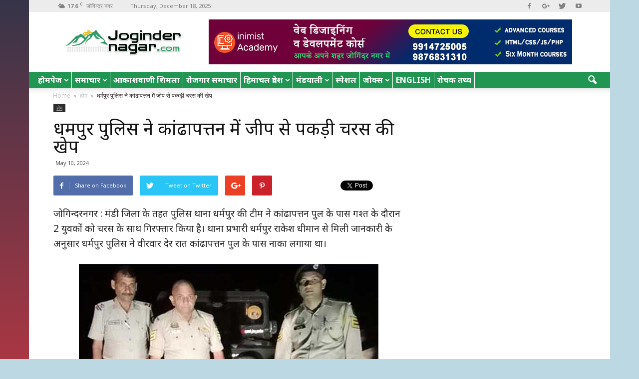

--- FILE ---
content_type: text/html; charset=UTF-8
request_url: https://jogindernagar.com/home/dharampur-police-caught-consignment-of-hashish-from-jeep-in-kandhapatna
body_size: 69008
content:
<!doctype html >
<!--[if IE 8]>    <html class="ie8" lang="en"> <![endif]-->
<!--[if IE 9]>    <html class="ie9" lang="en"> <![endif]-->
<!--[if gt IE 8]><!--> <html lang="en-US"> <!--<![endif]-->
<head>
    <title>धर्मपुर पुलिस ने कांढापत्तन में जीप से पकड़ी चरस की खेप - Jogindernagar.com</title>
    <meta charset="UTF-8" />
    <meta http-equiv="Content-Type" content="text/html; charset=UTF-8">
    <meta name="viewport" content="width=device-width, initial-scale=1.0">
		<meta name="google-site-verification" content="i1N075mH9a_90TR76WU_q23EGtwG5Hxw-qVWtaeRDWM" />
    <link rel="pingback" href="https://jogindernagar.com/xmlrpc.php" />
    
<!-- MapPress Easy Google Maps Version:2.95 (https://www.mappresspro.com) -->
<meta name='robots' content='index, follow, max-image-preview:large, max-snippet:-1, max-video-preview:-1' />
<meta property="og:image" content="https://jogindernagar.com/wp-content/uploads/2024/05/police-recovered-charas-at-kandhapatan.jpg" /><meta name="author" content="जोगिन्दरनगर.कॉम">
<link rel="icon" type="image/png" href="https://jogindernagar.com/wp-content/uploads/favicon.ico">
	<!-- This site is optimized with the Yoast SEO plugin v22.8 - https://yoast.com/wordpress/plugins/seo/ -->
	<link rel="canonical" href="https://jogindernagar.com/home/dharampur-police-caught-consignment-of-hashish-from-jeep-in-kandhapatna" />
	<meta property="og:locale" content="en_US" />
	<meta property="og:type" content="article" />
	<meta property="og:title" content="धर्मपुर पुलिस ने कांढापत्तन में जीप से पकड़ी चरस की खेप - Jogindernagar.com" />
	<meta property="og:description" content="जोगिन्दरनगर : मंडी जिला के तहत पुलिस थाना धर्मपुर की टीम ने कांढापत्तन पुल के पास गश्त के दौरान 2 युवकों को चरस के साथ गिरफ्तार किया है। थाना प्रभारी धर्मपुर राकेश धीमान से मिली जानकारी के अनुसार धर्मपुर पुलिस ने वीरवार देर रात कांढापत्तन पुल के पास नाका लगाया था। इसी दौरान करीब 11:55 [&hellip;]" />
	<meta property="og:url" content="https://jogindernagar.com/home/dharampur-police-caught-consignment-of-hashish-from-jeep-in-kandhapatna" />
	<meta property="og:site_name" content="Jogindernagar.com" />
	<meta property="article:published_time" content="2024-05-10T13:55:02+00:00" />
	<meta property="article:modified_time" content="2024-05-10T13:56:03+00:00" />
	<meta property="og:image" content="https://jogindernagar.com/wp-content/uploads/2024/05/police-recovered-charas-at-kandhapatan.jpg" />
	<meta property="og:image:width" content="600" />
	<meta property="og:image:height" content="355" />
	<meta property="og:image:type" content="image/jpeg" />
	<meta name="author" content="जोगिन्दरनगर.कॉम" />
	<meta name="twitter:label1" content="Written by" />
	<meta name="twitter:data1" content="जोगिन्दरनगर.कॉम" />
	<meta name="twitter:label2" content="Est. reading time" />
	<meta name="twitter:data2" content="2 minutes" />
	<script type="application/ld+json" class="yoast-schema-graph">{"@context":"https://schema.org","@graph":[{"@type":"WebPage","@id":"https://jogindernagar.com/home/dharampur-police-caught-consignment-of-hashish-from-jeep-in-kandhapatna","url":"https://jogindernagar.com/home/dharampur-police-caught-consignment-of-hashish-from-jeep-in-kandhapatna","name":"धर्मपुर पुलिस ने कांढापत्तन में जीप से पकड़ी चरस की खेप - Jogindernagar.com","isPartOf":{"@id":"https://jogindernagar.com/#website"},"primaryImageOfPage":{"@id":"https://jogindernagar.com/home/dharampur-police-caught-consignment-of-hashish-from-jeep-in-kandhapatna#primaryimage"},"image":{"@id":"https://jogindernagar.com/home/dharampur-police-caught-consignment-of-hashish-from-jeep-in-kandhapatna#primaryimage"},"thumbnailUrl":"https://jogindernagar.com/wp-content/uploads/2024/05/police-recovered-charas-at-kandhapatan.jpg","datePublished":"2024-05-10T13:55:02+00:00","dateModified":"2024-05-10T13:56:03+00:00","author":{"@id":"https://jogindernagar.com/#/schema/person/679185aa1f523146cc20a2ab336501e6"},"inLanguage":"en-US","potentialAction":[{"@type":"ReadAction","target":["https://jogindernagar.com/home/dharampur-police-caught-consignment-of-hashish-from-jeep-in-kandhapatna"]}]},{"@type":"ImageObject","inLanguage":"en-US","@id":"https://jogindernagar.com/home/dharampur-police-caught-consignment-of-hashish-from-jeep-in-kandhapatna#primaryimage","url":"https://jogindernagar.com/wp-content/uploads/2024/05/police-recovered-charas-at-kandhapatan.jpg","contentUrl":"https://jogindernagar.com/wp-content/uploads/2024/05/police-recovered-charas-at-kandhapatan.jpg","width":600,"height":355,"caption":"गिरफ्तार किए गए युवक"},{"@type":"WebSite","@id":"https://jogindernagar.com/#website","url":"https://jogindernagar.com/","name":"Jogindernagar.com","description":"A Beautiful Town in Lower Himalayas in Himachal Pradesh","potentialAction":[{"@type":"SearchAction","target":{"@type":"EntryPoint","urlTemplate":"https://jogindernagar.com/?s={search_term_string}"},"query-input":"required name=search_term_string"}],"inLanguage":"en-US"},{"@type":"Person","@id":"https://jogindernagar.com/#/schema/person/679185aa1f523146cc20a2ab336501e6","name":"जोगिन्दरनगर.कॉम","image":{"@type":"ImageObject","inLanguage":"en-US","@id":"https://jogindernagar.com/#/schema/person/image/","url":"https://secure.gravatar.com/avatar/fb67885b9a602fb68eb0cc08fa4d2537?s=96&r=g","contentUrl":"https://secure.gravatar.com/avatar/fb67885b9a602fb68eb0cc08fa4d2537?s=96&r=g","caption":"जोगिन्दरनगर.कॉम"},"sameAs":["http://www.jogindernagar.com"],"url":"https://jogindernagar.com/author/editor"}]}</script>
	<!-- / Yoast SEO plugin. -->


<link rel='dns-prefetch' href='//secure.gravatar.com' />
<link rel='dns-prefetch' href='//stats.wp.com' />
<link rel='dns-prefetch' href='//fonts.googleapis.com' />
<link rel='dns-prefetch' href='//v0.wordpress.com' />
<link rel="alternate" type="application/rss+xml" title="Jogindernagar.com &raquo; Feed" href="https://jogindernagar.com/feed" />
<link rel="alternate" type="application/rss+xml" title="Jogindernagar.com &raquo; Comments Feed" href="https://jogindernagar.com/comments/feed" />
<link rel="alternate" type="application/rss+xml" title="Jogindernagar.com &raquo; धर्मपुर पुलिस ने कांढापत्तन में जीप से पकड़ी चरस की खेप Comments Feed" href="https://jogindernagar.com/home/dharampur-police-caught-consignment-of-hashish-from-jeep-in-kandhapatna/feed" />
<script type="text/javascript">
/* <![CDATA[ */
window._wpemojiSettings = {"baseUrl":"https:\/\/s.w.org\/images\/core\/emoji\/14.0.0\/72x72\/","ext":".png","svgUrl":"https:\/\/s.w.org\/images\/core\/emoji\/14.0.0\/svg\/","svgExt":".svg","source":{"concatemoji":"https:\/\/jogindernagar.com\/wp-includes\/js\/wp-emoji-release.min.js?ver=6.4.7"}};
/*! This file is auto-generated */
!function(i,n){var o,s,e;function c(e){try{var t={supportTests:e,timestamp:(new Date).valueOf()};sessionStorage.setItem(o,JSON.stringify(t))}catch(e){}}function p(e,t,n){e.clearRect(0,0,e.canvas.width,e.canvas.height),e.fillText(t,0,0);var t=new Uint32Array(e.getImageData(0,0,e.canvas.width,e.canvas.height).data),r=(e.clearRect(0,0,e.canvas.width,e.canvas.height),e.fillText(n,0,0),new Uint32Array(e.getImageData(0,0,e.canvas.width,e.canvas.height).data));return t.every(function(e,t){return e===r[t]})}function u(e,t,n){switch(t){case"flag":return n(e,"\ud83c\udff3\ufe0f\u200d\u26a7\ufe0f","\ud83c\udff3\ufe0f\u200b\u26a7\ufe0f")?!1:!n(e,"\ud83c\uddfa\ud83c\uddf3","\ud83c\uddfa\u200b\ud83c\uddf3")&&!n(e,"\ud83c\udff4\udb40\udc67\udb40\udc62\udb40\udc65\udb40\udc6e\udb40\udc67\udb40\udc7f","\ud83c\udff4\u200b\udb40\udc67\u200b\udb40\udc62\u200b\udb40\udc65\u200b\udb40\udc6e\u200b\udb40\udc67\u200b\udb40\udc7f");case"emoji":return!n(e,"\ud83e\udef1\ud83c\udffb\u200d\ud83e\udef2\ud83c\udfff","\ud83e\udef1\ud83c\udffb\u200b\ud83e\udef2\ud83c\udfff")}return!1}function f(e,t,n){var r="undefined"!=typeof WorkerGlobalScope&&self instanceof WorkerGlobalScope?new OffscreenCanvas(300,150):i.createElement("canvas"),a=r.getContext("2d",{willReadFrequently:!0}),o=(a.textBaseline="top",a.font="600 32px Arial",{});return e.forEach(function(e){o[e]=t(a,e,n)}),o}function t(e){var t=i.createElement("script");t.src=e,t.defer=!0,i.head.appendChild(t)}"undefined"!=typeof Promise&&(o="wpEmojiSettingsSupports",s=["flag","emoji"],n.supports={everything:!0,everythingExceptFlag:!0},e=new Promise(function(e){i.addEventListener("DOMContentLoaded",e,{once:!0})}),new Promise(function(t){var n=function(){try{var e=JSON.parse(sessionStorage.getItem(o));if("object"==typeof e&&"number"==typeof e.timestamp&&(new Date).valueOf()<e.timestamp+604800&&"object"==typeof e.supportTests)return e.supportTests}catch(e){}return null}();if(!n){if("undefined"!=typeof Worker&&"undefined"!=typeof OffscreenCanvas&&"undefined"!=typeof URL&&URL.createObjectURL&&"undefined"!=typeof Blob)try{var e="postMessage("+f.toString()+"("+[JSON.stringify(s),u.toString(),p.toString()].join(",")+"));",r=new Blob([e],{type:"text/javascript"}),a=new Worker(URL.createObjectURL(r),{name:"wpTestEmojiSupports"});return void(a.onmessage=function(e){c(n=e.data),a.terminate(),t(n)})}catch(e){}c(n=f(s,u,p))}t(n)}).then(function(e){for(var t in e)n.supports[t]=e[t],n.supports.everything=n.supports.everything&&n.supports[t],"flag"!==t&&(n.supports.everythingExceptFlag=n.supports.everythingExceptFlag&&n.supports[t]);n.supports.everythingExceptFlag=n.supports.everythingExceptFlag&&!n.supports.flag,n.DOMReady=!1,n.readyCallback=function(){n.DOMReady=!0}}).then(function(){return e}).then(function(){var e;n.supports.everything||(n.readyCallback(),(e=n.source||{}).concatemoji?t(e.concatemoji):e.wpemoji&&e.twemoji&&(t(e.twemoji),t(e.wpemoji)))}))}((window,document),window._wpemojiSettings);
/* ]]> */
</script>
<style id='wp-emoji-styles-inline-css' type='text/css'>

	img.wp-smiley, img.emoji {
		display: inline !important;
		border: none !important;
		box-shadow: none !important;
		height: 1em !important;
		width: 1em !important;
		margin: 0 0.07em !important;
		vertical-align: -0.1em !important;
		background: none !important;
		padding: 0 !important;
	}
</style>
<link rel='stylesheet' id='wp-block-library-css' href='https://jogindernagar.com/wp-includes/css/dist/block-library/style.min.css?ver=6.4.7' type='text/css' media='all' />
<style id='wp-block-library-inline-css' type='text/css'>
.has-text-align-justify{text-align:justify;}
</style>
<link rel='stylesheet' id='mappress-leaflet-css' href='https://jogindernagar.com/wp-content/plugins/mappress-google-maps-for-wordpress/lib/leaflet/leaflet.css?ver=1.7.1' type='text/css' media='all' />
<link rel='stylesheet' id='mappress-css' href='https://jogindernagar.com/wp-content/plugins/mappress-google-maps-for-wordpress/css/mappress.css?ver=2.95' type='text/css' media='all' />
<link rel='stylesheet' id='mediaelement-css' href='https://jogindernagar.com/wp-includes/js/mediaelement/mediaelementplayer-legacy.min.css?ver=4.2.17' type='text/css' media='all' />
<link rel='stylesheet' id='wp-mediaelement-css' href='https://jogindernagar.com/wp-includes/js/mediaelement/wp-mediaelement.min.css?ver=6.4.7' type='text/css' media='all' />
<style id='jetpack-sharing-buttons-style-inline-css' type='text/css'>
.jetpack-sharing-buttons__services-list{display:flex;flex-direction:row;flex-wrap:wrap;gap:0;list-style-type:none;margin:5px;padding:0}.jetpack-sharing-buttons__services-list.has-small-icon-size{font-size:12px}.jetpack-sharing-buttons__services-list.has-normal-icon-size{font-size:16px}.jetpack-sharing-buttons__services-list.has-large-icon-size{font-size:24px}.jetpack-sharing-buttons__services-list.has-huge-icon-size{font-size:36px}@media print{.jetpack-sharing-buttons__services-list{display:none!important}}.editor-styles-wrapper .wp-block-jetpack-sharing-buttons{gap:0;padding-inline-start:0}ul.jetpack-sharing-buttons__services-list.has-background{padding:1.25em 2.375em}
</style>
<style id='classic-theme-styles-inline-css' type='text/css'>
/*! This file is auto-generated */
.wp-block-button__link{color:#fff;background-color:#32373c;border-radius:9999px;box-shadow:none;text-decoration:none;padding:calc(.667em + 2px) calc(1.333em + 2px);font-size:1.125em}.wp-block-file__button{background:#32373c;color:#fff;text-decoration:none}
</style>
<style id='global-styles-inline-css' type='text/css'>
body{--wp--preset--color--black: #000000;--wp--preset--color--cyan-bluish-gray: #abb8c3;--wp--preset--color--white: #ffffff;--wp--preset--color--pale-pink: #f78da7;--wp--preset--color--vivid-red: #cf2e2e;--wp--preset--color--luminous-vivid-orange: #ff6900;--wp--preset--color--luminous-vivid-amber: #fcb900;--wp--preset--color--light-green-cyan: #7bdcb5;--wp--preset--color--vivid-green-cyan: #00d084;--wp--preset--color--pale-cyan-blue: #8ed1fc;--wp--preset--color--vivid-cyan-blue: #0693e3;--wp--preset--color--vivid-purple: #9b51e0;--wp--preset--gradient--vivid-cyan-blue-to-vivid-purple: linear-gradient(135deg,rgba(6,147,227,1) 0%,rgb(155,81,224) 100%);--wp--preset--gradient--light-green-cyan-to-vivid-green-cyan: linear-gradient(135deg,rgb(122,220,180) 0%,rgb(0,208,130) 100%);--wp--preset--gradient--luminous-vivid-amber-to-luminous-vivid-orange: linear-gradient(135deg,rgba(252,185,0,1) 0%,rgba(255,105,0,1) 100%);--wp--preset--gradient--luminous-vivid-orange-to-vivid-red: linear-gradient(135deg,rgba(255,105,0,1) 0%,rgb(207,46,46) 100%);--wp--preset--gradient--very-light-gray-to-cyan-bluish-gray: linear-gradient(135deg,rgb(238,238,238) 0%,rgb(169,184,195) 100%);--wp--preset--gradient--cool-to-warm-spectrum: linear-gradient(135deg,rgb(74,234,220) 0%,rgb(151,120,209) 20%,rgb(207,42,186) 40%,rgb(238,44,130) 60%,rgb(251,105,98) 80%,rgb(254,248,76) 100%);--wp--preset--gradient--blush-light-purple: linear-gradient(135deg,rgb(255,206,236) 0%,rgb(152,150,240) 100%);--wp--preset--gradient--blush-bordeaux: linear-gradient(135deg,rgb(254,205,165) 0%,rgb(254,45,45) 50%,rgb(107,0,62) 100%);--wp--preset--gradient--luminous-dusk: linear-gradient(135deg,rgb(255,203,112) 0%,rgb(199,81,192) 50%,rgb(65,88,208) 100%);--wp--preset--gradient--pale-ocean: linear-gradient(135deg,rgb(255,245,203) 0%,rgb(182,227,212) 50%,rgb(51,167,181) 100%);--wp--preset--gradient--electric-grass: linear-gradient(135deg,rgb(202,248,128) 0%,rgb(113,206,126) 100%);--wp--preset--gradient--midnight: linear-gradient(135deg,rgb(2,3,129) 0%,rgb(40,116,252) 100%);--wp--preset--font-size--small: 13px;--wp--preset--font-size--medium: 20px;--wp--preset--font-size--large: 36px;--wp--preset--font-size--x-large: 42px;--wp--preset--spacing--20: 0.44rem;--wp--preset--spacing--30: 0.67rem;--wp--preset--spacing--40: 1rem;--wp--preset--spacing--50: 1.5rem;--wp--preset--spacing--60: 2.25rem;--wp--preset--spacing--70: 3.38rem;--wp--preset--spacing--80: 5.06rem;--wp--preset--shadow--natural: 6px 6px 9px rgba(0, 0, 0, 0.2);--wp--preset--shadow--deep: 12px 12px 50px rgba(0, 0, 0, 0.4);--wp--preset--shadow--sharp: 6px 6px 0px rgba(0, 0, 0, 0.2);--wp--preset--shadow--outlined: 6px 6px 0px -3px rgba(255, 255, 255, 1), 6px 6px rgba(0, 0, 0, 1);--wp--preset--shadow--crisp: 6px 6px 0px rgba(0, 0, 0, 1);}:where(.is-layout-flex){gap: 0.5em;}:where(.is-layout-grid){gap: 0.5em;}body .is-layout-flow > .alignleft{float: left;margin-inline-start: 0;margin-inline-end: 2em;}body .is-layout-flow > .alignright{float: right;margin-inline-start: 2em;margin-inline-end: 0;}body .is-layout-flow > .aligncenter{margin-left: auto !important;margin-right: auto !important;}body .is-layout-constrained > .alignleft{float: left;margin-inline-start: 0;margin-inline-end: 2em;}body .is-layout-constrained > .alignright{float: right;margin-inline-start: 2em;margin-inline-end: 0;}body .is-layout-constrained > .aligncenter{margin-left: auto !important;margin-right: auto !important;}body .is-layout-constrained > :where(:not(.alignleft):not(.alignright):not(.alignfull)){max-width: var(--wp--style--global--content-size);margin-left: auto !important;margin-right: auto !important;}body .is-layout-constrained > .alignwide{max-width: var(--wp--style--global--wide-size);}body .is-layout-flex{display: flex;}body .is-layout-flex{flex-wrap: wrap;align-items: center;}body .is-layout-flex > *{margin: 0;}body .is-layout-grid{display: grid;}body .is-layout-grid > *{margin: 0;}:where(.wp-block-columns.is-layout-flex){gap: 2em;}:where(.wp-block-columns.is-layout-grid){gap: 2em;}:where(.wp-block-post-template.is-layout-flex){gap: 1.25em;}:where(.wp-block-post-template.is-layout-grid){gap: 1.25em;}.has-black-color{color: var(--wp--preset--color--black) !important;}.has-cyan-bluish-gray-color{color: var(--wp--preset--color--cyan-bluish-gray) !important;}.has-white-color{color: var(--wp--preset--color--white) !important;}.has-pale-pink-color{color: var(--wp--preset--color--pale-pink) !important;}.has-vivid-red-color{color: var(--wp--preset--color--vivid-red) !important;}.has-luminous-vivid-orange-color{color: var(--wp--preset--color--luminous-vivid-orange) !important;}.has-luminous-vivid-amber-color{color: var(--wp--preset--color--luminous-vivid-amber) !important;}.has-light-green-cyan-color{color: var(--wp--preset--color--light-green-cyan) !important;}.has-vivid-green-cyan-color{color: var(--wp--preset--color--vivid-green-cyan) !important;}.has-pale-cyan-blue-color{color: var(--wp--preset--color--pale-cyan-blue) !important;}.has-vivid-cyan-blue-color{color: var(--wp--preset--color--vivid-cyan-blue) !important;}.has-vivid-purple-color{color: var(--wp--preset--color--vivid-purple) !important;}.has-black-background-color{background-color: var(--wp--preset--color--black) !important;}.has-cyan-bluish-gray-background-color{background-color: var(--wp--preset--color--cyan-bluish-gray) !important;}.has-white-background-color{background-color: var(--wp--preset--color--white) !important;}.has-pale-pink-background-color{background-color: var(--wp--preset--color--pale-pink) !important;}.has-vivid-red-background-color{background-color: var(--wp--preset--color--vivid-red) !important;}.has-luminous-vivid-orange-background-color{background-color: var(--wp--preset--color--luminous-vivid-orange) !important;}.has-luminous-vivid-amber-background-color{background-color: var(--wp--preset--color--luminous-vivid-amber) !important;}.has-light-green-cyan-background-color{background-color: var(--wp--preset--color--light-green-cyan) !important;}.has-vivid-green-cyan-background-color{background-color: var(--wp--preset--color--vivid-green-cyan) !important;}.has-pale-cyan-blue-background-color{background-color: var(--wp--preset--color--pale-cyan-blue) !important;}.has-vivid-cyan-blue-background-color{background-color: var(--wp--preset--color--vivid-cyan-blue) !important;}.has-vivid-purple-background-color{background-color: var(--wp--preset--color--vivid-purple) !important;}.has-black-border-color{border-color: var(--wp--preset--color--black) !important;}.has-cyan-bluish-gray-border-color{border-color: var(--wp--preset--color--cyan-bluish-gray) !important;}.has-white-border-color{border-color: var(--wp--preset--color--white) !important;}.has-pale-pink-border-color{border-color: var(--wp--preset--color--pale-pink) !important;}.has-vivid-red-border-color{border-color: var(--wp--preset--color--vivid-red) !important;}.has-luminous-vivid-orange-border-color{border-color: var(--wp--preset--color--luminous-vivid-orange) !important;}.has-luminous-vivid-amber-border-color{border-color: var(--wp--preset--color--luminous-vivid-amber) !important;}.has-light-green-cyan-border-color{border-color: var(--wp--preset--color--light-green-cyan) !important;}.has-vivid-green-cyan-border-color{border-color: var(--wp--preset--color--vivid-green-cyan) !important;}.has-pale-cyan-blue-border-color{border-color: var(--wp--preset--color--pale-cyan-blue) !important;}.has-vivid-cyan-blue-border-color{border-color: var(--wp--preset--color--vivid-cyan-blue) !important;}.has-vivid-purple-border-color{border-color: var(--wp--preset--color--vivid-purple) !important;}.has-vivid-cyan-blue-to-vivid-purple-gradient-background{background: var(--wp--preset--gradient--vivid-cyan-blue-to-vivid-purple) !important;}.has-light-green-cyan-to-vivid-green-cyan-gradient-background{background: var(--wp--preset--gradient--light-green-cyan-to-vivid-green-cyan) !important;}.has-luminous-vivid-amber-to-luminous-vivid-orange-gradient-background{background: var(--wp--preset--gradient--luminous-vivid-amber-to-luminous-vivid-orange) !important;}.has-luminous-vivid-orange-to-vivid-red-gradient-background{background: var(--wp--preset--gradient--luminous-vivid-orange-to-vivid-red) !important;}.has-very-light-gray-to-cyan-bluish-gray-gradient-background{background: var(--wp--preset--gradient--very-light-gray-to-cyan-bluish-gray) !important;}.has-cool-to-warm-spectrum-gradient-background{background: var(--wp--preset--gradient--cool-to-warm-spectrum) !important;}.has-blush-light-purple-gradient-background{background: var(--wp--preset--gradient--blush-light-purple) !important;}.has-blush-bordeaux-gradient-background{background: var(--wp--preset--gradient--blush-bordeaux) !important;}.has-luminous-dusk-gradient-background{background: var(--wp--preset--gradient--luminous-dusk) !important;}.has-pale-ocean-gradient-background{background: var(--wp--preset--gradient--pale-ocean) !important;}.has-electric-grass-gradient-background{background: var(--wp--preset--gradient--electric-grass) !important;}.has-midnight-gradient-background{background: var(--wp--preset--gradient--midnight) !important;}.has-small-font-size{font-size: var(--wp--preset--font-size--small) !important;}.has-medium-font-size{font-size: var(--wp--preset--font-size--medium) !important;}.has-large-font-size{font-size: var(--wp--preset--font-size--large) !important;}.has-x-large-font-size{font-size: var(--wp--preset--font-size--x-large) !important;}
.wp-block-navigation a:where(:not(.wp-element-button)){color: inherit;}
:where(.wp-block-post-template.is-layout-flex){gap: 1.25em;}:where(.wp-block-post-template.is-layout-grid){gap: 1.25em;}
:where(.wp-block-columns.is-layout-flex){gap: 2em;}:where(.wp-block-columns.is-layout-grid){gap: 2em;}
.wp-block-pullquote{font-size: 1.5em;line-height: 1.6;}
</style>
<link rel='stylesheet' id='contact-form-7-css' href='https://jogindernagar.com/wp-content/plugins/contact-form-7/includes/css/styles.css?ver=5.9.5' type='text/css' media='all' />
<link rel='stylesheet' id='menu-image-css' href='https://jogindernagar.com/wp-content/plugins/menu-image/includes/css/menu-image.css?ver=3.13' type='text/css' media='all' />
<link rel='stylesheet' id='dashicons-css' href='https://jogindernagar.com/wp-includes/css/dashicons.min.css?ver=6.4.7' type='text/css' media='all' />
<link rel='stylesheet' id='wphindi-frontend-css' href='https://jogindernagar.com/wp-content/plugins/wphindi//assets/css/wphindi-frontend.css?ver=2.3.1' type='text/css' media='all' />
<link rel='stylesheet' id='google_font_open_sans-css' href='https://fonts.googleapis.com/css?family=Open+Sans%3A300italic%2C400italic%2C600italic%2C400%2C600%2C700&#038;ver=6.4.7' type='text/css' media='all' />
<link rel='stylesheet' id='google_font_roboto-css' href='https://fonts.googleapis.com/css?family=Roboto%3A500%2C400italic%2C700%2C900%2C500italic%2C400%2C300&#038;ver=6.4.7' type='text/css' media='all' />
<link rel='stylesheet' id='google-fonts-style-css' href='https://fonts.googleapis.com/css?family=Noto+Sans%3A400%2C700&#038;ver=6.4.7' type='text/css' media='all' />
<style id='jetpack_facebook_likebox-inline-css' type='text/css'>
.widget_facebook_likebox {
	overflow: hidden;
}

</style>
<link rel='stylesheet' id='js_composer_front-css' href='https://jogindernagar.com/wp-content/plugins/js_composer/assets/css/js_composer.min.css?ver=5.0.1' type='text/css' media='all' />
<link rel='stylesheet' id='td-theme-css' href='https://jogindernagar.com/wp-content/themes/Newspaper-child/style.css?ver=7.0.1' type='text/css' media='all' />
<link rel='stylesheet' id='jetpack_css-css' href='https://jogindernagar.com/wp-content/plugins/jetpack/css/jetpack.css?ver=13.4.4' type='text/css' media='all' />
<script type="text/javascript" src="https://jogindernagar.com/wp-includes/js/jquery/jquery.min.js?ver=3.7.1" id="jquery-core-js"></script>
<script type="text/javascript" src="https://jogindernagar.com/wp-includes/js/jquery/jquery-migrate.min.js?ver=3.4.1" id="jquery-migrate-js"></script>
<link rel="https://api.w.org/" href="https://jogindernagar.com/wp-json/" /><link rel="alternate" type="application/json" href="https://jogindernagar.com/wp-json/wp/v2/posts/48913" /><link rel="EditURI" type="application/rsd+xml" title="RSD" href="https://jogindernagar.com/xmlrpc.php?rsd" />
<meta name="generator" content="WordPress 6.4.7" />
<link rel='shortlink' href='https://wp.me/p7IvAv-cIV' />
<link rel="alternate" type="application/json+oembed" href="https://jogindernagar.com/wp-json/oembed/1.0/embed?url=https%3A%2F%2Fjogindernagar.com%2Fhome%2Fdharampur-police-caught-consignment-of-hashish-from-jeep-in-kandhapatna" />
<link rel="alternate" type="text/xml+oembed" href="https://jogindernagar.com/wp-json/oembed/1.0/embed?url=https%3A%2F%2Fjogindernagar.com%2Fhome%2Fdharampur-police-caught-consignment-of-hashish-from-jeep-in-kandhapatna&#038;format=xml" />
	<style>img#wpstats{display:none}</style>
				<script>
			document.documentElement.className = document.documentElement.className.replace('no-js', 'js');
		</script>
				<style>
			.no-js img.lazyload {
				display: none;
			}

			figure.wp-block-image img.lazyloading {
				min-width: 150px;
			}

			.lazyload,
			.lazyloading {
				--smush-placeholder-width: 100px;
				--smush-placeholder-aspect-ratio: 1/1;
				width: var(--smush-placeholder-width) !important;
				aspect-ratio: var(--smush-placeholder-aspect-ratio) !important;
			}

						.lazyload, .lazyloading {
				opacity: 0;
			}

			.lazyloaded {
				opacity: 1;
				transition: opacity 400ms;
				transition-delay: 0ms;
			}

					</style>
		<!--[if lt IE 9]><script src="https://html5shim.googlecode.com/svn/trunk/html5.js"></script><![endif]-->
    <meta name="generator" content="Powered by Visual Composer - drag and drop page builder for WordPress."/>
<!--[if lte IE 9]><link rel="stylesheet" type="text/css" href="https://jogindernagar.com/wp-content/plugins/js_composer/assets/css/vc_lte_ie9.min.css" media="screen"><![endif]-->
<!-- JS generated by theme -->

<script>
    
    

	    var tdBlocksArray = []; //here we store all the items for the current page

	    //td_block class - each ajax block uses a object of this class for requests
	    function tdBlock() {
		    this.id = '';
		    this.block_type = 1; //block type id (1-234 etc)
		    this.atts = '';
		    this.td_column_number = '';
		    this.td_current_page = 1; //
		    this.post_count = 0; //from wp
		    this.found_posts = 0; //from wp
		    this.max_num_pages = 0; //from wp
		    this.td_filter_value = ''; //current live filter value
		    this.is_ajax_running = false;
		    this.td_user_action = ''; // load more or infinite loader (used by the animation)
		    this.header_color = '';
		    this.ajax_pagination_infinite_stop = ''; //show load more at page x
	    }


        // td_js_generator - mini detector
        (function(){
            var htmlTag = document.getElementsByTagName("html")[0];

            if ( navigator.userAgent.indexOf("MSIE 10.0") > -1 ) {
                htmlTag.className += ' ie10';
            }

            if ( !!navigator.userAgent.match(/Trident.*rv\:11\./) ) {
                htmlTag.className += ' ie11';
            }

            if ( /(iPad|iPhone|iPod)/g.test(navigator.userAgent) ) {
                htmlTag.className += ' td-md-is-ios';
            }

            var user_agent = navigator.userAgent.toLowerCase();
            if ( user_agent.indexOf("android") > -1 ) {
                htmlTag.className += ' td-md-is-android';
            }

            if ( -1 !== navigator.userAgent.indexOf('Mac OS X')  ) {
                htmlTag.className += ' td-md-is-os-x';
            }

            if ( /chrom(e|ium)/.test(navigator.userAgent.toLowerCase()) ) {
               htmlTag.className += ' td-md-is-chrome';
            }

            if ( -1 !== navigator.userAgent.indexOf('Firefox') ) {
                htmlTag.className += ' td-md-is-firefox';
            }

            if ( -1 !== navigator.userAgent.indexOf('Safari') && -1 === navigator.userAgent.indexOf('Chrome') ) {
                htmlTag.className += ' td-md-is-safari';
            }

        })();




        var tdLocalCache = {};

        ( function () {
            "use strict";

            tdLocalCache = {
                data: {},
                remove: function (resource_id) {
                    delete tdLocalCache.data[resource_id];
                },
                exist: function (resource_id) {
                    return tdLocalCache.data.hasOwnProperty(resource_id) && tdLocalCache.data[resource_id] !== null;
                },
                get: function (resource_id) {
                    return tdLocalCache.data[resource_id];
                },
                set: function (resource_id, cachedData) {
                    tdLocalCache.remove(resource_id);
                    tdLocalCache.data[resource_id] = cachedData;
                }
            };
        })();

    
    
var td_viewport_interval_list=[{"limitBottom":767,"sidebarWidth":228},{"limitBottom":1018,"sidebarWidth":300},{"limitBottom":1140,"sidebarWidth":324}];
var td_animation_stack_effect="type0";
var tds_animation_stack=true;
var td_animation_stack_specific_selectors=".entry-thumb, img";
var td_animation_stack_general_selectors=".td-animation-stack img, .post img";
var td_ajax_url="https:\/\/jogindernagar.com\/wp-admin\/admin-ajax.php?td_theme_name=Newspaper&v=7.0.1";
var td_get_template_directory_uri="https:\/\/jogindernagar.com\/wp-content\/themes\/Newspaper";
var tds_snap_menu="snap";
var tds_logo_on_sticky="";
var tds_header_style="";
var td_please_wait="Please wait...";
var td_email_user_pass_incorrect="User or password incorrect!";
var td_email_user_incorrect="Email or username incorrect!";
var td_email_incorrect="Email incorrect!";
var tds_more_articles_on_post_enable="show";
var tds_more_articles_on_post_time_to_wait="";
var tds_more_articles_on_post_pages_distance_from_top=0;
var tds_theme_color_site_wide="#003cfb";
var tds_smart_sidebar="enabled";
var tdThemeName="Newspaper";
var td_magnific_popup_translation_tPrev="Previous (Left arrow key)";
var td_magnific_popup_translation_tNext="Next (Right arrow key)";
var td_magnific_popup_translation_tCounter="%curr% of %total%";
var td_magnific_popup_translation_ajax_tError="The content from %url% could not be loaded.";
var td_magnific_popup_translation_image_tError="The image #%curr% could not be loaded.";
var tdsDateFormat="l, F j, Y";
var tdDateNamesI18n={"month_names":["January","February","March","April","May","June","July","August","September","October","November","December"],"month_names_short":["Jan","Feb","Mar","Apr","May","Jun","Jul","Aug","Sep","Oct","Nov","Dec"],"day_names":["Sunday","Monday","Tuesday","Wednesday","Thursday","Friday","Saturday"],"day_names_short":["Sun","Mon","Tue","Wed","Thu","Fri","Sat"]};
var td_ad_background_click_link="";
var td_ad_background_click_target="";
</script>


<!-- Header style compiled by theme -->

<style>
    

body {
	background-color:#bcd8e2;
}
.td-header-wrap .black-menu .sf-menu > .current-menu-item > a,
    .td-header-wrap .black-menu .sf-menu > .current-menu-ancestor > a,
    .td-header-wrap .black-menu .sf-menu > .current-category-ancestor > a,
    .td-header-wrap .black-menu .sf-menu > li > a:hover,
    .td-header-wrap .black-menu .sf-menu > .sfHover > a,
    .td-header-style-12 .td-header-menu-wrap-full,
    .sf-menu > .current-menu-item > a:after,
    .sf-menu > .current-menu-ancestor > a:after,
    .sf-menu > .current-category-ancestor > a:after,
    .sf-menu > li:hover > a:after,
    .sf-menu > .sfHover > a:after,
    .sf-menu ul .td-menu-item > a:hover,
    .sf-menu ul .sfHover > a,
    .sf-menu ul .current-menu-ancestor > a,
    .sf-menu ul .current-category-ancestor > a,
    .sf-menu ul .current-menu-item > a,
    .td-header-style-12 .td-affix,
    .header-search-wrap .td-drop-down-search:after,
    .header-search-wrap .td-drop-down-search .btn:hover,
    input[type=submit]:hover,
    .td-read-more a,
    .td-post-category:hover,
    .td-grid-style-1.td-hover-1 .td-big-grid-post:hover .td-post-category,
    .td-grid-style-5.td-hover-1 .td-big-grid-post:hover .td-post-category,
    .td_top_authors .td-active .td-author-post-count,
    .td_top_authors .td-active .td-author-comments-count,
    .td_top_authors .td_mod_wrap:hover .td-author-post-count,
    .td_top_authors .td_mod_wrap:hover .td-author-comments-count,
    .td-404-sub-sub-title a:hover,
    .td-search-form-widget .wpb_button:hover,
    .td-rating-bar-wrap div,
    .td_category_template_3 .td-current-sub-category,
    .mfp-content .td-login-wrap .btn,
    .mfp-content .td_display_err,
    .mfp-content .td_display_msg_ok,
    .dropcap,
    .td_wrapper_video_playlist .td_video_controls_playlist_wrapper,
    .wpb_default,
    .wpb_default:hover,
    .td-left-smart-list:hover,
    .td-right-smart-list:hover,
    .woocommerce-checkout .woocommerce input.button:hover,
    .woocommerce-page .woocommerce a.button:hover,
    .woocommerce-account div.woocommerce .button:hover,
    #bbpress-forums button:hover,
    .bbp_widget_login .button:hover,
    .td-footer-wrapper .td-post-category,
    .td-footer-wrapper .widget_product_search input[type="submit"]:hover,
    .woocommerce .product a.button:hover,
    .woocommerce .product #respond input#submit:hover,
    .woocommerce .checkout input#place_order:hover,
    .woocommerce .woocommerce.widget .button:hover,
    .single-product .product .summary .cart .button:hover,
    .woocommerce-cart .woocommerce table.cart .button:hover,
    .woocommerce-cart .woocommerce .shipping-calculator-form .button:hover,
    .td-next-prev-wrap a:hover,
    .td-load-more-wrap a:hover,
    .td-post-small-box a:hover,
    .page-nav .current,
    .page-nav:first-child > div,
    .td_category_template_8 .td-category-header .td-category a.td-current-sub-category,
    .td_category_template_4 .td-category-siblings .td-category a:hover,
    #bbpress-forums .bbp-pagination .current,
    #bbpress-forums #bbp-single-user-details #bbp-user-navigation li.current a,
    .td-theme-slider:hover .slide-meta-cat a,
    a.vc_btn-black:hover,
    .td-trending-now-wrapper:hover .td-trending-now-title,
    .td-scroll-up,
    .td-smart-list-button:hover,
    .td-weather-information:before,
    .td-weather-week:before,
    .td_block_exchange .td-exchange-header:before,
    .td_block_big_grid_9.td-grid-style-1 .td-post-category,
    .td_block_big_grid_9.td-grid-style-5 .td-post-category,
    .td-grid-style-6.td-hover-1 .td-module-thumb:after {
        background-color: #003cfb;
    }

    .woocommerce .woocommerce-message .button:hover,
    .woocommerce .woocommerce-error .button:hover,
    .woocommerce .woocommerce-info .button:hover {
        background-color: #003cfb !important;
    }

    .woocommerce .product .onsale,
    .woocommerce.widget .ui-slider .ui-slider-handle {
        background: none #003cfb;
    }

    .woocommerce.widget.widget_layered_nav_filters ul li a {
        background: none repeat scroll 0 0 #003cfb !important;
    }

    a,
    cite a:hover,
    .td_mega_menu_sub_cats .cur-sub-cat,
    .td-mega-span h3 a:hover,
    .td_mod_mega_menu:hover .entry-title a,
    .header-search-wrap .result-msg a:hover,
    .top-header-menu li a:hover,
    .top-header-menu .current-menu-item > a,
    .top-header-menu .current-menu-ancestor > a,
    .top-header-menu .current-category-ancestor > a,
    .td-social-icon-wrap > a:hover,
    .td-header-sp-top-widget .td-social-icon-wrap a:hover,
    .td-page-content blockquote p,
    .td-post-content blockquote p,
    .mce-content-body blockquote p,
    .comment-content blockquote p,
    .wpb_text_column blockquote p,
    .td_block_text_with_title blockquote p,
    .td_module_wrap:hover .entry-title a,
    .td-subcat-filter .td-subcat-list a:hover,
    .td-subcat-filter .td-subcat-dropdown a:hover,
    .td_quote_on_blocks,
    .dropcap2,
    .dropcap3,
    .td_top_authors .td-active .td-authors-name a,
    .td_top_authors .td_mod_wrap:hover .td-authors-name a,
    .td-post-next-prev-content a:hover,
    .author-box-wrap .td-author-social a:hover,
    .td-author-name a:hover,
    .td-author-url a:hover,
    .td_mod_related_posts:hover h3 > a,
    .td-post-template-11 .td-related-title .td-related-left:hover,
    .td-post-template-11 .td-related-title .td-related-right:hover,
    .td-post-template-11 .td-related-title .td-cur-simple-item,
    .td-post-template-11 .td_block_related_posts .td-next-prev-wrap a:hover,
    .comment-reply-link:hover,
    .logged-in-as a:hover,
    #cancel-comment-reply-link:hover,
    .td-search-query,
    .td-category-header .td-pulldown-category-filter-link:hover,
    .td-category-siblings .td-subcat-dropdown a:hover,
    .td-category-siblings .td-subcat-dropdown a.td-current-sub-category,
    .mfp-content .td-login-wrap .td-login-info-text a:hover,
    .widget a:hover,
    .widget_calendar tfoot a:hover,
    .woocommerce a.added_to_cart:hover,
    #bbpress-forums li.bbp-header .bbp-reply-content span a:hover,
    #bbpress-forums .bbp-forum-freshness a:hover,
    #bbpress-forums .bbp-topic-freshness a:hover,
    #bbpress-forums .bbp-forums-list li a:hover,
    #bbpress-forums .bbp-forum-title:hover,
    #bbpress-forums .bbp-topic-permalink:hover,
    #bbpress-forums .bbp-topic-started-by a:hover,
    #bbpress-forums .bbp-topic-started-in a:hover,
    #bbpress-forums .bbp-body .super-sticky li.bbp-topic-title .bbp-topic-permalink,
    #bbpress-forums .bbp-body .sticky li.bbp-topic-title .bbp-topic-permalink,
    .widget_display_replies .bbp-author-name,
    .widget_display_topics .bbp-author-name,
    .footer-text-wrap .footer-email-wrap a,
    .td-subfooter-menu li a:hover,
    .footer-social-wrap a:hover,
    a.vc_btn-black:hover,
    .td-smart-list-dropdown-wrap .td-smart-list-button:hover,
    .td_module_17 .td-read-more a:hover,
    .td_module_18 .td-read-more a:hover,
    .td_module_19 .td-post-author-name a:hover,
    .td-instagram-user a {
        color: #003cfb;
    }

    .mfp-content .td_login_tab_focus,
    a.vc_btn-black.vc_btn_square_outlined:hover,
    a.vc_btn-black.vc_btn_outlined:hover,
    .td-mega-menu-page .wpb_content_element ul li a:hover {
        color: #003cfb !important;
    }

    .td-next-prev-wrap a:hover,
    .td-load-more-wrap a:hover,
    .td-post-small-box a:hover,
    .page-nav .current,
    .page-nav:first-child > div,
    .td_category_template_8 .td-category-header .td-category a.td-current-sub-category,
    .td_category_template_4 .td-category-siblings .td-category a:hover,
    #bbpress-forums .bbp-pagination .current,
    .mfp-content .td-login-panel-title,
    .post .td_quote_box,
    .page .td_quote_box,
    a.vc_btn-black:hover {
        border-color: #003cfb;
    }

    .td_wrapper_video_playlist .td_video_currently_playing:after {
        border-color: #003cfb !important;
    }

    .header-search-wrap .td-drop-down-search:before {
        border-color: transparent transparent #003cfb transparent;
    }

    .block-title > span,
    .block-title > a,
    .block-title > label,
    .widgettitle,
    .widgettitle:after,
    .td-trending-now-title,
    .td-trending-now-wrapper:hover .td-trending-now-title,
    .wpb_tabs li.ui-tabs-active a,
    .wpb_tabs li:hover a,
    .vc_tta-container .vc_tta-color-grey.vc_tta-tabs-position-top.vc_tta-style-classic .vc_tta-tabs-container .vc_tta-tab.vc_active > a,
    .vc_tta-container .vc_tta-color-grey.vc_tta-tabs-position-top.vc_tta-style-classic .vc_tta-tabs-container .vc_tta-tab:hover > a,
    .td-related-title .td-cur-simple-item,
    .woocommerce .product .products h2,
    .td-subcat-filter .td-subcat-dropdown:hover .td-subcat-more {
    	background-color: #003cfb;
    }

    .woocommerce div.product .woocommerce-tabs ul.tabs li.active {
    	background-color: #003cfb !important;
    }

    .block-title,
    .td-related-title,
    .wpb_tabs .wpb_tabs_nav,
    .vc_tta-container .vc_tta-color-grey.vc_tta-tabs-position-top.vc_tta-style-classic .vc_tta-tabs-container,
    .woocommerce div.product .woocommerce-tabs ul.tabs:before {
        border-color: #003cfb;
    }
    .td_block_wrap .td-subcat-item .td-cur-simple-item {
	    color: #003cfb;
	}


    
    .td-grid-style-4 .entry-title
    {
        background-color: rgba(0, 60, 251, 0.7);
    }

    
    .td-header-wrap .td-header-top-menu-full,
    .td-header-wrap .top-header-menu .sub-menu {
        background-color: #ececec;
    }
    .td-header-style-8 .td-header-top-menu-full {
        background-color: transparent;
    }
    .td-header-style-8 .td-header-top-menu-full .td-header-top-menu {
        background-color: #ececec;
        padding-left: 15px;
        padding-right: 15px;
    }

    .td-header-wrap .td-header-top-menu-full .td-header-top-menu,
    .td-header-wrap .td-header-top-menu-full {
        border-bottom: none;
    }


    
    .td-header-top-menu,
    .td-header-top-menu a,
    .td-header-wrap .td-header-top-menu-full .td-header-top-menu,
    .td-header-wrap .td-header-top-menu-full a,
    .td-header-style-8 .td-header-top-menu,
    .td-header-style-8 .td-header-top-menu a {
        color: #808080;
    }

    
    .top-header-menu .current-menu-item > a,
    .top-header-menu .current-menu-ancestor > a,
    .top-header-menu .current-category-ancestor > a,
    .top-header-menu li a:hover {
        color: #272222;
    }

    
    .td-header-wrap .td-header-sp-top-widget .td-icon-font {
        color: #808080;
    }

    
    .td-header-wrap .td-header-menu-wrap-full,
    .sf-menu > .current-menu-ancestor > a,
    .sf-menu > .current-category-ancestor > a,
    .td-header-menu-wrap.td-affix,
    .td-header-style-3 .td-header-main-menu,
    .td-header-style-3 .td-affix .td-header-main-menu,
    .td-header-style-4 .td-header-main-menu,
    .td-header-style-4 .td-affix .td-header-main-menu,
    .td-header-style-8 .td-header-menu-wrap.td-affix,
    .td-header-style-8 .td-header-top-menu-full {
		background-color: #219653;
    }


    .td-boxed-layout .td-header-style-3 .td-header-menu-wrap,
    .td-boxed-layout .td-header-style-4 .td-header-menu-wrap {
    	background-color: #219653 !important;
    }


    @media (min-width: 1019px) {
        .td-header-style-1 .td-header-sp-recs,
        .td-header-style-1 .td-header-sp-logo {
            margin-bottom: 28px;
        }
    }

    @media (min-width: 768px) and (max-width: 1018px) {
        .td-header-style-1 .td-header-sp-recs,
        .td-header-style-1 .td-header-sp-logo {
            margin-bottom: 14px;
        }
    }

    .td-header-style-7 .td-header-top-menu {
        border-bottom: none;
    }


    
    .sf-menu ul .td-menu-item > a:hover,
    .sf-menu ul .sfHover > a,
    .sf-menu ul .current-menu-ancestor > a,
    .sf-menu ul .current-category-ancestor > a,
    .sf-menu ul .current-menu-item > a,
    .sf-menu > .current-menu-item > a:after,
    .sf-menu > .current-menu-ancestor > a:after,
    .sf-menu > .current-category-ancestor > a:after,
    .sf-menu > li:hover > a:after,
    .sf-menu > .sfHover > a:after,
    .td_block_mega_menu .td-next-prev-wrap a:hover,
    .td-mega-span .td-post-category:hover,
    .td-header-wrap .black-menu .sf-menu > li > a:hover,
    .td-header-wrap .black-menu .sf-menu > .current-menu-ancestor > a,
    .td-header-wrap .black-menu .sf-menu > .sfHover > a,
    .header-search-wrap .td-drop-down-search:after,
    .header-search-wrap .td-drop-down-search .btn:hover,
    .td-header-wrap .black-menu .sf-menu > .current-menu-item > a,
    .td-header-wrap .black-menu .sf-menu > .current-menu-ancestor > a,
    .td-header-wrap .black-menu .sf-menu > .current-category-ancestor > a {
        background-color: #3fc433;
    }


    .td_block_mega_menu .td-next-prev-wrap a:hover {
        border-color: #3fc433;
    }

    .header-search-wrap .td-drop-down-search:before {
        border-color: transparent transparent #3fc433 transparent;
    }

    .td_mega_menu_sub_cats .cur-sub-cat,
    .td_mod_mega_menu:hover .entry-title a {
        color: #3fc433;
    }


    
    .td-header-wrap .td-header-menu-wrap .sf-menu > li > a,
    .td-header-wrap .header-search-wrap .td-icon-search {
        color: #ffffff;
    }


    
    .td-footer-wrapper {
        background-color: #406e7d;
    }

    
    .td-footer-wrapper,
    .td-footer-wrapper a,
    .td-footer-wrapper .block-title a,
    .td-footer-wrapper .block-title span,
    .td-footer-wrapper .block-title label,
    .td-footer-wrapper .td-excerpt,
    .td-footer-wrapper .td-post-author-name span,
    .td-footer-wrapper .td-post-date,
    .td-footer-wrapper .td-social-style3 .td_social_type a,
    .td-footer-wrapper .td-social-style3,
    .td-footer-wrapper .td-social-style4 .td_social_type a,
    .td-footer-wrapper .td-social-style4,
    .td-footer-wrapper .td-social-style9,
    .td-footer-wrapper .td-social-style10,
    .td-footer-wrapper .td-social-style2 .td_social_type a,
    .td-footer-wrapper .td-social-style8 .td_social_type a,
    .td-footer-wrapper .td-social-style2 .td_social_type,
    .td-footer-wrapper .td-social-style8 .td_social_type,
    .td-footer-template-13 .td-social-name {
        color: #f6f6f6;
    }

    .td-footer-wrapper .widget_calendar th,
    .td-footer-wrapper .widget_calendar td,
    .td-footer-wrapper .td-social-style2 .td_social_type .td-social-box,
    .td-footer-wrapper .td-social-style8 .td_social_type .td-social-box,
    .td-social-style-2 .td-icon-font:after {
        border-color: #f6f6f6;
    }

    .td-footer-wrapper .td-module-comments a,
    .td-footer-wrapper .td-post-category,
    .td-footer-wrapper .td-slide-meta .td-post-author-name span,
    .td-footer-wrapper .td-slide-meta .td-post-date {
        color: #fff;
    }

    
    .td-footer-bottom-full .td-container::before {
        background-color: rgba(246, 246, 246, 0.1);
    }

    
    .sf-menu ul .td-menu-item a {
        font-size:16px;
	
    }
	
    .td_mod_mega_menu .item-details a {
        font-size:16px;
	
    }
    
    .td_mega_menu_sub_cats .block-mega-child-cats a {
        font-size:16px;
	
    }
    
    .td_module_3 .td-module-title {
    	font-size:18px;
	font-weight:bold;
	
    }
    
    .td_module_mx1 .td-module-title a {
    	font-size:18px;
	
    }
    
    .td_module_mx2 .td-module-title a {
    	font-size:18px;
	
    }
    
    .td_module_mx3 .td-module-title a {
    	font-size:18px;
	
    }
    
    .td_module_mx4 .td-module-title a {
    	font-size:18px;
	
    }
    
    .td_module_mx7 .td-module-title a {
    	font-size:18px;
	
    }
    
    .td_module_mx8 .td-module-title a {
    	font-size:18px;
	
    }
    
    .td_module_mx9 .td-module-title a {
    	font-size:18px;
	
    }
    
    .td-post-content p,
    .td-post-content {
        font-size:19px;
	
    }
    
    body, p {
    	font-family:"Noto Sans";
	
    }
</style>

<script>
  (function(i,s,o,g,r,a,m){i['GoogleAnalyticsObject']=r;i[r]=i[r]||function(){
  (i[r].q=i[r].q||[]).push(arguments)},i[r].l=1*new Date();a=s.createElement(o),
  m=s.getElementsByTagName(o)[0];a.async=1;a.src=g;m.parentNode.insertBefore(a,m)
  })(window,document,'script','//www.google-analytics.com/analytics.js','ga');

  ga('create', 'UA-4311694-3', 'auto');
  ga('send', 'pageview');

</script><noscript><style type="text/css"> .wpb_animate_when_almost_visible { opacity: 1; }</style></noscript><script async src="//pagead2.googlesyndication.com/pagead/js/adsbygoogle.js"></script>
<script>
  (adsbygoogle = window.adsbygoogle || []).push({
    google_ad_client: "ca-pub-3272796785992475",
    enable_page_level_ads: true
  });
</script>
</head>


<body class="post-template-default single single-post postid-48913 single-format-standard dharampur-police-caught-consignment-of-hashish-from-jeep-in-kandhapatna wpb-js-composer js-comp-ver-5.0.1 vc_responsive td-animation-stack-type0 td-boxed-layout" itemscope="itemscope" itemtype="https://schema.org/WebPage">

<div id="fb-root"></div>
<script>(function(d, s, id) {
  var js, fjs = d.getElementsByTagName(s)[0];
  if (d.getElementById(id)) return;
  js = d.createElement(s); js.id = id;
  js.src = "//connect.facebook.net/en_US/sdk.js#xfbml=1&version=v2.5&appId=184063574997626";
  fjs.parentNode.insertBefore(js, fjs);
}(document, 'script', 'facebook-jssdk'));</script>


<div class="td-scroll-up"><i class="td-icon-menu-up"></i></div>

<div id="td-outer-wrap">

    <div class="td-transition-content-and-menu td-mobile-nav-wrap">
        <div class="td-menu-background"></div>
<div id="td-mobile-nav">
    <div class="td-mobile-container">
        <!-- mobile menu top section -->
        <div class="td-menu-socials-wrap">
            <!-- socials -->
            <div class="td-menu-socials">
                
        <span class="td-social-icon-wrap">
            <a target="_blank" href="https://facebook.com/sukarhatti" title="Facebook">
                <i class="td-icon-font td-icon-facebook"></i>
            </a>
        </span>
        <span class="td-social-icon-wrap">
            <a target="_blank" href="100546595732775498760/+Jogindernagar" title="Google+">
                <i class="td-icon-font td-icon-googleplus"></i>
            </a>
        </span>
        <span class="td-social-icon-wrap">
            <a target="_blank" href="https://twitter.com/joginder_nagar" title="Twitter">
                <i class="td-icon-font td-icon-twitter"></i>
            </a>
        </span>
        <span class="td-social-icon-wrap">
            <a target="_blank" href="https://youtube.com/channel/UCutpmsMGiKJWJLRLMKjRlKA" title="Youtube">
                <i class="td-icon-font td-icon-youtube"></i>
            </a>
        </span>            </div>
            <!-- close button -->
            <div class="td-mobile-close">
                <a href="#"><i class="td-icon-close-mobile"></i></a>
            </div>
        </div>

        <!-- login section -->
        
        <!-- menu section -->
        <div class="td-mobile-content">
            <div class="menu-main-menu-container"><ul id="menu-main-menu" class="td-mobile-main-menu"><li id="menu-item-1182" class="menu-item menu-item-type-custom menu-item-object-custom menu-item-has-children menu-item-first menu-item-1182"><a href="/">होमपेज<i class="td-icon-menu-right td-element-after"></i></a>
<ul class="sub-menu">
	<li id="menu-item-4233" class="menu-item menu-item-type-taxonomy menu-item-object-category current-post-ancestor current-menu-parent current-post-parent menu-item-has-children menu-item-4233"><a href="https://jogindernagar.com/home">होम<i class="td-icon-menu-right td-element-after"></i></a>
	<ul class="sub-menu">
		<li id="menu-item-0" class="menu-item-0"><a href="https://jogindernagar.com/home/places">घूमने/देखने योग्य</a></li>
		<li class="menu-item-0"><a href="https://jogindernagar.com/home/places-to-stay">ठहरने के स्थान</a></li>
		<li class="menu-item-0"><a href="https://jogindernagar.com/home/education">शिक्षण</a></li>
		<li class="menu-item-0"><a href="https://jogindernagar.com/home/education/schools">स्कूल</a></li>
	</ul>
</li>
	<li id="menu-item-4622" class="menu-item menu-item-type-post_type menu-item-object-post menu-item-4622"><a href="https://jogindernagar.com/home/overview-history-and-infrastructure">जो. नगर के बारे में</a></li>
	<li id="menu-item-4231" class="menu-item menu-item-type-taxonomy menu-item-object-category menu-item-4231"><a href="https://jogindernagar.com/home/places">घूमने/देखने योग्य</a></li>
	<li id="menu-item-8854" class="menu-item menu-item-type-post_type menu-item-object-page menu-item-8854"><a href="https://jogindernagar.com/joginder-nagar-tour-program-hindi">जोगिंदर नगर टूर प्रोग्राम</a></li>
	<li id="menu-item-4232" class="menu-item menu-item-type-taxonomy menu-item-object-category menu-item-4232"><a href="https://jogindernagar.com/home/places-to-stay">ठहरने के स्थान</a></li>
	<li id="menu-item-7159" class="menu-item menu-item-type-post_type menu-item-object-post menu-item-7159"><a href="https://jogindernagar.com/home/places/barot-beautiful-tourist-place-mandi">बरोट</a></li>
	<li id="menu-item-7199" class="menu-item menu-item-type-custom menu-item-object-custom menu-item-7199"><a href="http://www.jogindernagar.com/home/places-of-interest/winch-camp">विन्च-कैम्प</a></li>
	<li id="menu-item-7157" class="menu-item menu-item-type-post_type menu-item-object-post menu-item-7157"><a href="https://jogindernagar.com/home/places/machhiyal-lake">मच्छयाल</a></li>
	<li id="menu-item-7215" class="menu-item menu-item-type-custom menu-item-object-custom menu-item-7215"><a href="http://www.jogindernagar.com/home/places-of-interest/trangdi-mahadev-yora">तरंगड़ी महादेव योरा जोगिन्दर नगर</a></li>
	<li id="menu-item-7158" class="menu-item menu-item-type-custom menu-item-object-custom menu-item-7158"><a href="http://www.jogindernagar.com/image-gallery/home/triveni">त्रिवेणी</a></li>
	<li id="menu-item-7200" class="menu-item menu-item-type-custom menu-item-object-custom menu-item-7200"><a href="http://www.jogindernagar.com/home/places-of-interest/other-places">अन्य स्थान</a></li>
	<li id="menu-item-7156" class="menu-item menu-item-type-post_type menu-item-object-post menu-item-7156"><a href="https://jogindernagar.com/home/important-contact-numbers">जरूरी फोन न.</a></li>
	<li id="menu-item-8769" class="menu-item menu-item-type-post_type menu-item-object-page menu-item-8769"><a href="https://jogindernagar.com/e-news-papers-himachal-pradesh-mandi-kullu">E-Paper</a></li>
</ul>
</li>
<li id="menu-item-8986" class="menu-item menu-item-type-taxonomy menu-item-object-category current-post-ancestor current-menu-parent current-post-parent menu-item-has-children menu-item-8986"><a href="https://jogindernagar.com/home">समाचार<i class="td-icon-menu-right td-element-after"></i></a>
<ul class="sub-menu">
	<li class="menu-item-0"><a href="https://jogindernagar.com/home/places">घूमने/देखने योग्य</a></li>
	<li class="menu-item-0"><a href="https://jogindernagar.com/home/places-to-stay">ठहरने के स्थान</a></li>
	<li class="menu-item-0"><a href="https://jogindernagar.com/home/education">शिक्षण</a></li>
	<li class="menu-item-0"><a href="https://jogindernagar.com/home/education/schools">स्कूल</a></li>
</ul>
</li>
<li id="menu-item-44877" class="menu-item menu-item-type-post_type menu-item-object-page menu-item-44877"><a href="https://jogindernagar.com/air-all-india-radio-station-aakashvani-shimla">आकाशवाणी शिमला</a></li>
<li id="menu-item-10850" class="menu-item menu-item-type-taxonomy menu-item-object-category menu-item-10850"><a href="https://jogindernagar.com/employment-news">रोजगार समाचार</a></li>
<li id="menu-item-3763" class="menu-item menu-item-type-taxonomy menu-item-object-category menu-item-has-children menu-item-3763"><a href="https://jogindernagar.com/himachal-pradesh">हिमाचल प्रदेश<i class="td-icon-menu-right td-element-after"></i></a>
<ul class="sub-menu">
	<li id="menu-item-1365" class="menu-item menu-item-type-post_type menu-item-object-post menu-item-1365"><a href="https://jogindernagar.com/himachal-pradesh/books-about-himachal-pradesh">पुस्तकें</a></li>
	<li id="menu-item-8524" class="menu-item menu-item-type-taxonomy menu-item-object-category menu-item-8524"><a href="https://jogindernagar.com/videos">वीडिओ</a></li>
	<li id="menu-item-4263" class="menu-item menu-item-type-taxonomy menu-item-object-category menu-item-has-children menu-item-4263"><a href="https://jogindernagar.com/mandi">मंडी<i class="td-icon-menu-right td-element-after"></i></a>
	<ul class="sub-menu">
		<li id="menu-item-22671" class="menu-item menu-item-type-taxonomy menu-item-object-category menu-item-22671"><a href="https://jogindernagar.com/mandi/mandi-places-of-interest">मंडी &#8211; रमणीय स्थल</a></li>
	</ul>
</li>
	<li id="menu-item-4264" class="menu-item menu-item-type-taxonomy menu-item-object-category menu-item-has-children menu-item-4264"><a href="https://jogindernagar.com/shimla-home">शिमला<i class="td-icon-menu-right td-element-after"></i></a>
	<ul class="sub-menu">
		<li id="menu-item-22673" class="menu-item menu-item-type-taxonomy menu-item-object-category menu-item-22673"><a href="https://jogindernagar.com/shimla-home/shimla-places-of-interest">शिमला- रमणीय स्थल</a></li>
	</ul>
</li>
	<li id="menu-item-4266" class="menu-item menu-item-type-taxonomy menu-item-object-category menu-item-has-children menu-item-4266"><a href="https://jogindernagar.com/solan">सोलन<i class="td-icon-menu-right td-element-after"></i></a>
	<ul class="sub-menu">
		<li id="menu-item-22675" class="menu-item menu-item-type-taxonomy menu-item-object-category menu-item-22675"><a href="https://jogindernagar.com/solan/solan-places-of-interest">सोलन &#8211; रमणीय स्थल</a></li>
	</ul>
</li>
	<li id="menu-item-4258" class="menu-item menu-item-type-taxonomy menu-item-object-category menu-item-has-children menu-item-4258"><a href="https://jogindernagar.com/hamirpur">हमीरपुर<i class="td-icon-menu-right td-element-after"></i></a>
	<ul class="sub-menu">
		<li id="menu-item-22682" class="menu-item menu-item-type-taxonomy menu-item-object-category menu-item-22682"><a href="https://jogindernagar.com/hamirpur/hamirpur-places-of-interest">हमीरपुर &#8211; रमणीय स्थल</a></li>
	</ul>
</li>
	<li id="menu-item-4256" class="menu-item menu-item-type-taxonomy menu-item-object-category menu-item-has-children menu-item-4256"><a href="https://jogindernagar.com/bilaspur">बिलासपुर<i class="td-icon-menu-right td-element-after"></i></a>
	<ul class="sub-menu">
		<li id="menu-item-22696" class="menu-item menu-item-type-taxonomy menu-item-object-category menu-item-22696"><a href="https://jogindernagar.com/bilaspur/bilaspur-places-of-interest">बिलासपुर &#8211; रमणीय स्थल</a></li>
	</ul>
</li>
	<li id="menu-item-4265" class="menu-item menu-item-type-taxonomy menu-item-object-category menu-item-has-children menu-item-4265"><a href="https://jogindernagar.com/sirmour">सिरमौर<i class="td-icon-menu-right td-element-after"></i></a>
	<ul class="sub-menu">
		<li id="menu-item-22702" class="menu-item menu-item-type-taxonomy menu-item-object-category menu-item-22702"><a href="https://jogindernagar.com/sirmour/sirmour-places-of-interest">सिरमौर &#8211; रमणीय स्थल</a></li>
	</ul>
</li>
	<li id="menu-item-4262" class="menu-item menu-item-type-taxonomy menu-item-object-category menu-item-has-children menu-item-4262"><a href="https://jogindernagar.com/lahaul-spiti">लाहौल-स्पीति<i class="td-icon-menu-right td-element-after"></i></a>
	<ul class="sub-menu">
		<li id="menu-item-22779" class="menu-item menu-item-type-taxonomy menu-item-object-category menu-item-22779"><a href="https://jogindernagar.com/lahaul-spiti/lahaul-and-spiti-places-of-interest">लाहौल-स्पीति &#8211; रमणीय स्थल</a></li>
	</ul>
</li>
</ul>
</li>
<li id="menu-item-4806" class="menu-item menu-item-type-taxonomy menu-item-object-category menu-item-has-children menu-item-4806"><a href="https://jogindernagar.com/mandi/mandyali">मंडयाली<i class="td-icon-menu-right td-element-after"></i></a>
<ul class="sub-menu">
	<li class="menu-item-0"><a href="https://jogindernagar.com/mandi/mandyali/mandyali-jokes">मंडयाली जोक्स</a></li>
	<li class="menu-item-0"><a href="https://jogindernagar.com/mandi/mandyali/%e0%a4%ae%e0%a4%82%e0%a4%a1%e0%a4%af%e0%a4%be%e0%a4%b2%e0%a5%80-%e0%a4%b5%e0%a4%bf%e0%a4%a1%e0%a4%bf%e0%a4%af%e0%a5%8b">मंडयाली विडियो</a></li>
</ul>
</li>
<li id="menu-item-22802" class="menu-item menu-item-type-taxonomy menu-item-object-category menu-item-22802"><a href="https://jogindernagar.com/special">स्पेशल</a></li>
<li id="menu-item-16560" class="menu-item menu-item-type-custom menu-item-object-custom menu-item-has-children menu-item-16560"><a title="Hindi Jokes" target="_blank" href="http://www.hindisuperjokes.com">जोक्स<i class="td-icon-menu-right td-element-after"></i></a>
<ul class="sub-menu">
	<li id="menu-item-16561" class="menu-item menu-item-type-custom menu-item-object-custom menu-item-16561"><a href="http://www.hindisuperjokes.com/">हिंदी जोक्स</a></li>
	<li id="menu-item-16562" class="menu-item menu-item-type-taxonomy menu-item-object-category menu-item-16562"><a href="https://jogindernagar.com/mandi/mandyali">मंडयाली जोक्स</a></li>
	<li id="menu-item-16563" class="menu-item menu-item-type-custom menu-item-object-custom menu-item-16563"><a href="http://hindisuperjokes.com/category/pati-patni-jokes/">पति-पत्नी जोक्स</a></li>
	<li id="menu-item-16564" class="menu-item menu-item-type-custom menu-item-object-custom menu-item-16564"><a href="http://hindisuperjokes.com/category/boy-girl-jokes/">लड़का-लड़की जोक्स</a></li>
	<li id="menu-item-16565" class="menu-item menu-item-type-custom menu-item-object-custom menu-item-16565"><a href="http://hindisuperjokes.com/category/santa-banta-jokes/">संता-बंता जोक्स</a></li>
	<li id="menu-item-16566" class="menu-item menu-item-type-custom menu-item-object-custom menu-item-16566"><a href="http://hindisuperjokes.com/category/hindi-funny-shayari/">मज़ेदार शायरी</a></li>
	<li id="menu-item-16567" class="menu-item menu-item-type-custom menu-item-object-custom menu-item-16567"><a href="http://hindisuperjokes.com">गुदगुदी</a></li>
	<li id="menu-item-16568" class="menu-item menu-item-type-custom menu-item-object-custom menu-item-16568"><a href="http://hindisuperjokes.com/category/naughty-jokes/">शैतान बच्चे</a></li>
</ul>
</li>
<li id="menu-item-23415" class="menu-item menu-item-type-custom menu-item-object-custom menu-item-23415"><a href="http://himtimes.com">English</a></li>
<li id="menu-item-23416" class="menu-item menu-item-type-custom menu-item-object-custom menu-item-23416"><a href="http://fundabook.com">रोचक तथ्य</a></li>
</ul></div>        </div>
    </div>

    <!-- register/login section -->
    </div>    </div>

        <div class="td-transition-content-and-menu td-content-wrap">



<!--
Header style 1
-->

<div class="td-header-wrap td-header-style-1">

    <div class="td-header-top-menu-full">
        <div class="td-container td-header-row td-header-top-menu">
            
    <div class="top-bar-style-1">
        
<div class="td-header-sp-top-menu">


	<!-- td weather source: cache -->		<div class="td-weather-top-widget" id="td_top_weather_uid">
			<i class="td-icons broken-clouds-d"></i>
			<div class="td-weather-now" data-block-uid="td_top_weather_uid">
				<span class="td-big-degrees">17.6</span>
				<span class="td-weather-unit">C</span>
			</div>
			<div class="td-weather-header">
				<div class="td-weather-city">Joginder Nagar, IN</div>
			</div>
		</div>
		        <div class="td_data_time">
            <div style="visibility:hidden;">

                Thursday, December 18, 2025
            </div>
        </div>
    </div>
        <div class="td-header-sp-top-widget">
    
        <span class="td-social-icon-wrap">
            <a target="_blank" href="https://facebook.com/sukarhatti" title="Facebook">
                <i class="td-icon-font td-icon-facebook"></i>
            </a>
        </span>
        <span class="td-social-icon-wrap">
            <a target="_blank" href="100546595732775498760/+Jogindernagar" title="Google+">
                <i class="td-icon-font td-icon-googleplus"></i>
            </a>
        </span>
        <span class="td-social-icon-wrap">
            <a target="_blank" href="https://twitter.com/joginder_nagar" title="Twitter">
                <i class="td-icon-font td-icon-twitter"></i>
            </a>
        </span>
        <span class="td-social-icon-wrap">
            <a target="_blank" href="https://youtube.com/channel/UCutpmsMGiKJWJLRLMKjRlKA" title="Youtube">
                <i class="td-icon-font td-icon-youtube"></i>
            </a>
        </span></div>
    </div>

<!-- LOGIN MODAL -->

                <div  id="login-form" class="white-popup-block mfp-hide mfp-with-anim">
                    <ul class="td-login-tabs">
                        <li><a id="login-link" class="td_login_tab_focus">LOG IN</a></li>
                    </ul>



                    <div class="td-login-wrap">
                        <div class="td_display_err"></div>

                        <div id="td-login-div" class="">
                            <div class="td-login-panel-title">Welcome! Log into your account</div>
                            <input class="td-login-input" type="text" name="login_email" id="login_email" placeholder="your username" value="" required>
                            <input class="td-login-input" type="password" name="login_pass" id="login_pass" value="" placeholder="your password" required>
                            <input type="button" name="login_button" id="login_button" class="wpb_button btn td-login-button" value="Log In">


                            <div class="td-login-info-text"><a href="#" id="forgot-pass-link">Forgot your password?</a></div>


                        </div>

                        

                         <div id="td-forgot-pass-div" class="td-display-none">
                            <div class="td-login-panel-title">Recover your password</div>
                            <input class="td-login-input" type="text" name="forgot_email" id="forgot_email" placeholder="your email" value="" required>
                            <input type="button" name="forgot_button" id="forgot_button" class="wpb_button btn td-login-button" value="Send My Pass">
                        </div>




                    </div>
                </div>
                        </div>
    </div>

    <div class="td-banner-wrap-full td-logo-wrap-full">
        <div class="td-container td-header-row td-header-header">
            <div class="td-header-sp-logo">
                        <a class="td-main-logo" href="https://jogindernagar.com/">
            <img class="td-retina-data lazyload" data-retina="https://jogindernagar.com/wp-content/uploads/2023/07/jogindernagarlogo.png" data-src="https://jogindernagar.com/wp-content/uploads/2023/07/jogindernagarlogo.png" alt="" src="[data-uri]" style="--smush-placeholder-width: 234px; --smush-placeholder-aspect-ratio: 234/56;" />
            <span class="td-visual-hidden">Jogindernagar.com</span>
        </a>
                </div>
            <div class="td-header-sp-recs">
                <div class="td-header-rec-wrap">
    <div class="td-a-rec td-a-rec-id-header  td-rec-hide-on-tp td-rec-hide-on-p"><div class="custom-ads"><a href="https://inimistacademy.com/contact-us.php?utm_source=jncom_web&utm_medium=cpc&utm_campaign=beta_click&utm_id=INIAC061&utm_term=iniac_query&utm_content=display_ad"><img style="--smush-placeholder-width: 728px; --smush-placeholder-aspect-ratio: 728/90;margin-bottom: 0;" data-src="https://jogindernagar.com/wp-content/uploads/2024/03/inimist-academy-ads-1.jpg" alt="web-design-development-joginder-nagar-training-course-inimist-academy" src="[data-uri]" class="lazyload" /><img data-src="https://jogindernagar.com/wp-content/uploads/2024/03/5-ads.jpg" alt="web-design-development-joginder-nagar-training-course-inimist-academy" src="[data-uri]" class="lazyload" style="--smush-placeholder-width: 728px; --smush-placeholder-aspect-ratio: 728/90;" /><img data-src="https://jogindernagar.com/wp-content/uploads/2024/03/inimist-academy-ads2.jpg" alt="web-design-development-joginder-nagar-training-course-inimist-academy" src="[data-uri]" class="lazyload" style="--smush-placeholder-width: 728px; --smush-placeholder-aspect-ratio: 728/90;" /><img data-src="https://jogindernagar.com/wp-content/uploads/2024/03/inimist-academy-ads3.jpg" alt="web-design-development-joginder-nagar-training-course-inimist-academy" src="[data-uri]" class="lazyload" style="--smush-placeholder-width: 728px; --smush-placeholder-aspect-ratio: 728/90;" /><img data-src="https://jogindernagar.com/wp-content/uploads/2024/03/inimist-academy-ads4.jpg" alt="web-design-development-joginder-nagar-training-course-inimist-academy" src="[data-uri]" class="lazyload" style="--smush-placeholder-width: 728px; --smush-placeholder-aspect-ratio: 728/90;" /></a></div> </div>
</div>            </div>
        </div>
    </div>

    <div class="td-header-menu-wrap-full">
        <div class="td-header-menu-wrap td-header-gradient">
            <div class="td-container td-header-row td-header-main-menu">
                <div id="td-header-menu" role="navigation">
    <div id="td-top-mobile-toggle"><a href="#"><i class="td-icon-font td-icon-mobile"></i></a></div>
    <div class="td-main-menu-logo td-logo-in-header">
        		<a class="td-mobile-logo td-sticky-disable" href="https://jogindernagar.com/">
			<img class="td-retina-data lazyload" data-retina="https://jogindernagar.com/wp-content/uploads/2023/07/jogindernagarlogo-mobile.png" data-src="https://jogindernagar.com/wp-content/uploads/2023/07/jogindernagarlogo-mobile.png" alt="" src="[data-uri]" style="--smush-placeholder-width: 234px; --smush-placeholder-aspect-ratio: 234/56;" />
		</a>
			<a class="td-header-logo td-sticky-disable" href="https://jogindernagar.com/">
			<img class="td-retina-data lazyload" data-retina="https://jogindernagar.com/wp-content/uploads/2023/07/jogindernagarlogo.png" data-src="https://jogindernagar.com/wp-content/uploads/2023/07/jogindernagarlogo.png" alt="" src="[data-uri]" style="--smush-placeholder-width: 234px; --smush-placeholder-aspect-ratio: 234/56;" />
		</a>
	    </div>
    <div class="menu-main-menu-container"><ul id="menu-main-menu-1" class="sf-menu"><li class="menu-item menu-item-type-custom menu-item-object-custom menu-item-has-children menu-item-first td-menu-item td-normal-menu menu-item-1182"><a href="/">होमपेज</a>
<ul class="sub-menu">
	<li class="menu-item menu-item-type-taxonomy menu-item-object-category current-post-ancestor current-menu-parent current-post-parent td-menu-item td-mega-menu menu-item-4233"><a href="https://jogindernagar.com/home">होम</a>
	<ul class="sub-menu">
		<li class="menu-item-0"><div class="td-container-border"><div class="td-mega-grid"><script>var block_td_uid_1_6943a9df75489 = new tdBlock();
block_td_uid_1_6943a9df75489.id = "td_uid_1_6943a9df75489";
block_td_uid_1_6943a9df75489.atts = '{"limit":4,"sort":"","post_ids":"","tag_slug":"","autors_id":"","installed_post_types":"","category_id":"2","category_ids":"","custom_title":"","custom_url":"","show_child_cat":30,"sub_cat_ajax":"","ajax_pagination":"next_prev","header_color":"","header_text_color":"","ajax_pagination_infinite_stop":"","td_column_number":3,"td_ajax_preloading":"","td_ajax_filter_type":"td_category_ids_filter","td_ajax_filter_ids":"","td_filter_default_txt":"All","color_preset":"","border_top":"","class":"td_uid_1_6943a9df75489_rand","offset":"","live_filter":"","live_filter_cur_post_id":"","live_filter_cur_post_author":""}';
block_td_uid_1_6943a9df75489.td_column_number = "3";
block_td_uid_1_6943a9df75489.block_type = "td_block_mega_menu";
block_td_uid_1_6943a9df75489.post_count = "4";
block_td_uid_1_6943a9df75489.found_posts = "4311";
block_td_uid_1_6943a9df75489.header_color = "";
block_td_uid_1_6943a9df75489.ajax_pagination_infinite_stop = "";
block_td_uid_1_6943a9df75489.max_num_pages = "1078";
tdBlocksArray.push(block_td_uid_1_6943a9df75489);
</script><div class="td_block_wrap td_block_mega_menu td_uid_1_6943a9df75489_rand td_with_ajax_pagination td-pb-border-top"  data-td-block-uid="td_uid_1_6943a9df75489" ><div class="td_mega_menu_sub_cats"><div class="block-mega-child-cats"><a class="cur-sub-cat mega-menu-sub-cat-td_uid_1_6943a9df75489" id="td_uid_2_6943a9df796ab" data-td_block_id="td_uid_1_6943a9df75489" data-td_filter_value="" href="https://jogindernagar.com/home">All</a><a class="mega-menu-sub-cat-td_uid_1_6943a9df75489"  id="td_uid_3_6943a9df796e8" data-td_block_id="td_uid_1_6943a9df75489" data-td_filter_value="1" href="https://jogindernagar.com/home/places">घूमने/देखने योग्य</a><a class="mega-menu-sub-cat-td_uid_1_6943a9df75489"  id="td_uid_4_6943a9df79710" data-td_block_id="td_uid_1_6943a9df75489" data-td_filter_value="11" href="https://jogindernagar.com/home/places-to-stay">ठहरने के स्थान</a><a class="mega-menu-sub-cat-td_uid_1_6943a9df75489"  id="td_uid_5_6943a9df79732" data-td_block_id="td_uid_1_6943a9df75489" data-td_filter_value="8" href="https://jogindernagar.com/home/education">शिक्षण</a><a class="mega-menu-sub-cat-td_uid_1_6943a9df75489"  id="td_uid_6_6943a9df79751" data-td_block_id="td_uid_1_6943a9df75489" data-td_filter_value="9" href="https://jogindernagar.com/home/education/schools">स्कूल</a></div></div><div id=td_uid_1_6943a9df75489 class="td_block_inner"><div class="td-mega-row"><div class="td-mega-span">
        <div class="td_module_mega_menu td_mod_mega_menu">
            <div class="td-module-image">
                <div class="td-module-thumb"><a href="https://jogindernagar.com/home/the-mother-and-daughter-who-went-missing-from-ladbhadrol-have-been-found-in-kathua" rel="bookmark" title="कठुआ में मिलीं लडभड़ोल से गायब मां-बेटी"><img width="218" height="150" class="entry-thumb lazyload" data-src="https://jogindernagar.com/wp-content/uploads/2025/12/missing-found-218x150.gif" alt="" title="कठुआ में मिलीं लडभड़ोल से गायब मां-बेटी" src="[data-uri]" style="--smush-placeholder-width: 218px; --smush-placeholder-aspect-ratio: 218/150;" /></a></div>                            </div>

            <div class="item-details">
                <h3 class="entry-title td-module-title"><a href="https://jogindernagar.com/home/the-mother-and-daughter-who-went-missing-from-ladbhadrol-have-been-found-in-kathua" rel="bookmark" title="कठुआ में मिलीं लडभड़ोल से गायब मां-बेटी">कठुआ में मिलीं लडभड़ोल से गायब मां-बेटी</a></h3>            </div>
        </div>
        </div><div class="td-mega-span">
        <div class="td_module_mega_menu td_mod_mega_menu">
            <div class="td-module-image">
                <div class="td-module-thumb"><a href="https://jogindernagar.com/home/antariksh-from-jogindernagar-has-passed-the-gate-air-121-exam" rel="bookmark" title="शाबाश !! जोगिन्दरनगर के अंतरिक्ष ने पास की गेट (एयर 121) की परीक्षा"><img width="218" height="150" class="entry-thumb lazyload" data-src="https://jogindernagar.com/wp-content/uploads/2025/12/antriksh-218x150.gif" alt="" title="शाबाश !! जोगिन्दरनगर के अंतरिक्ष ने पास की गेट (एयर 121) की परीक्षा" src="[data-uri]" style="--smush-placeholder-width: 218px; --smush-placeholder-aspect-ratio: 218/150;" /></a></div>                            </div>

            <div class="item-details">
                <h3 class="entry-title td-module-title"><a href="https://jogindernagar.com/home/antariksh-from-jogindernagar-has-passed-the-gate-air-121-exam" rel="bookmark" title="शाबाश !! जोगिन्दरनगर के अंतरिक्ष ने पास की गेट (एयर 121) की परीक्षा">शाबाश !! जोगिन्दरनगर के अंतरिक्ष ने पास की गेट (एयर 121)&#8230;</a></h3>            </div>
        </div>
        </div><div class="td-mega-span">
        <div class="td_module_mega_menu td_mod_mega_menu">
            <div class="td-module-image">
                <div class="td-module-thumb"><a href="https://jogindernagar.com/home/due-to-the-lack-of-rain-and-snowfall-farmers-and-orchard-owners-in-himachal-pradesh-are-worried" rel="bookmark" title="बारिश और बर्फ़बारी न होने के कारण हिमाचल में किसान व बागवान परेशान"><img width="218" height="150" class="entry-thumb lazyload" data-src="https://jogindernagar.com/wp-content/uploads/2022/12/clear-weather-photo-218x150.jpg" alt="" title="बारिश और बर्फ़बारी न होने के कारण हिमाचल में किसान व बागवान परेशान" src="[data-uri]" style="--smush-placeholder-width: 218px; --smush-placeholder-aspect-ratio: 218/150;" /></a></div>                            </div>

            <div class="item-details">
                <h3 class="entry-title td-module-title"><a href="https://jogindernagar.com/home/due-to-the-lack-of-rain-and-snowfall-farmers-and-orchard-owners-in-himachal-pradesh-are-worried" rel="bookmark" title="बारिश और बर्फ़बारी न होने के कारण हिमाचल में किसान व बागवान परेशान">बारिश और बर्फ़बारी न होने के कारण हिमाचल में किसान व&#8230;</a></h3>            </div>
        </div>
        </div><div class="td-mega-span">
        <div class="td_module_mega_menu td_mod_mega_menu">
            <div class="td-module-image">
                <div class="td-module-thumb"><a href="https://jogindernagar.com/home/the-annual-day-was-celebrated-with-great-enthusiasm-at-bharadu-school" rel="bookmark" title="भराड़ू स्कूल में धूमधाम से मनाया गया वार्षिकोत्सव"><img width="218" height="150" class="entry-thumb lazyload" data-src="https://jogindernagar.com/wp-content/uploads/2025/12/annual-function-at-bhraru-218x150.gif" alt="" title="भराड़ू स्कूल में धूमधाम से मनाया गया वार्षिकोत्सव" src="[data-uri]" style="--smush-placeholder-width: 218px; --smush-placeholder-aspect-ratio: 218/150;" /></a></div>                            </div>

            <div class="item-details">
                <h3 class="entry-title td-module-title"><a href="https://jogindernagar.com/home/the-annual-day-was-celebrated-with-great-enthusiasm-at-bharadu-school" rel="bookmark" title="भराड़ू स्कूल में धूमधाम से मनाया गया वार्षिकोत्सव">भराड़ू स्कूल में धूमधाम से मनाया गया वार्षिकोत्सव</a></h3>            </div>
        </div>
        </div></div></div><div class="td-next-prev-wrap"><a href="#" class="td-ajax-prev-page ajax-page-disabled" id="prev-page-td_uid_1_6943a9df75489" data-td_block_id="td_uid_1_6943a9df75489"><i class="td-icon-font td-icon-menu-left"></i></a><a href="#"  class="td-ajax-next-page" id="next-page-td_uid_1_6943a9df75489" data-td_block_id="td_uid_1_6943a9df75489"><i class="td-icon-font td-icon-menu-right"></i></a></div><div class="clearfix"></div></div> <!-- ./block1 --></div></div></li>
	</ul>
</li>
	<li class="menu-item menu-item-type-post_type menu-item-object-post td-menu-item td-normal-menu menu-item-4622"><a href="https://jogindernagar.com/home/overview-history-and-infrastructure">जो. नगर के बारे में</a></li>
	<li class="menu-item menu-item-type-taxonomy menu-item-object-category td-menu-item td-mega-menu menu-item-4231"><a href="https://jogindernagar.com/home/places">घूमने/देखने योग्य</a>
	<ul class="sub-menu">
		<li class="menu-item-0"><div class="td-container-border"><div class="td-mega-grid"><script>var block_td_uid_7_6943a9df7a5c7 = new tdBlock();
block_td_uid_7_6943a9df7a5c7.id = "td_uid_7_6943a9df7a5c7";
block_td_uid_7_6943a9df7a5c7.atts = '{"limit":"5","sort":"","post_ids":"","tag_slug":"","autors_id":"","installed_post_types":"","category_id":"1","category_ids":"","custom_title":"","custom_url":"","show_child_cat":30,"sub_cat_ajax":"","ajax_pagination":"next_prev","header_color":"","header_text_color":"","ajax_pagination_infinite_stop":"","td_column_number":3,"td_ajax_preloading":"","td_ajax_filter_type":"td_category_ids_filter","td_ajax_filter_ids":"","td_filter_default_txt":"All","color_preset":"","border_top":"","class":"td_uid_7_6943a9df7a5c7_rand","offset":"","live_filter":"","live_filter_cur_post_id":"","live_filter_cur_post_author":""}';
block_td_uid_7_6943a9df7a5c7.td_column_number = "3";
block_td_uid_7_6943a9df7a5c7.block_type = "td_block_mega_menu";
block_td_uid_7_6943a9df7a5c7.post_count = "5";
block_td_uid_7_6943a9df7a5c7.found_posts = "14";
block_td_uid_7_6943a9df7a5c7.header_color = "";
block_td_uid_7_6943a9df7a5c7.ajax_pagination_infinite_stop = "";
block_td_uid_7_6943a9df7a5c7.max_num_pages = "3";
tdBlocksArray.push(block_td_uid_7_6943a9df7a5c7);
</script><div class="td_block_wrap td_block_mega_menu td_uid_7_6943a9df7a5c7_rand td-no-subcats td_with_ajax_pagination td-pb-border-top"  data-td-block-uid="td_uid_7_6943a9df7a5c7" ><div id=td_uid_7_6943a9df7a5c7 class="td_block_inner"><div class="td-mega-row"><div class="td-mega-span">
        <div class="td_module_mega_menu td_mod_mega_menu">
            <div class="td-module-image">
                <div class="td-module-thumb"><a href="https://jogindernagar.com/home/places/temple-her-holiness-mata-simsa-blessing-with-child" rel="bookmark" title="माता सिमसा के दरबार में नि:सन्तान को मिलता है सन्तान सुख"><img width="218" height="150" class="entry-thumb lazyload" data-src="https://jogindernagar.com/wp-content/uploads/2017/03/ma-simsa-1-2-218x150.jpg" alt="" title="माता सिमसा के दरबार में नि:सन्तान को मिलता है सन्तान सुख" src="[data-uri]" style="--smush-placeholder-width: 218px; --smush-placeholder-aspect-ratio: 218/150;" /></a></div>                            </div>

            <div class="item-details">
                <h3 class="entry-title td-module-title"><a href="https://jogindernagar.com/home/places/temple-her-holiness-mata-simsa-blessing-with-child" rel="bookmark" title="माता सिमसा के दरबार में नि:सन्तान को मिलता है सन्तान सुख">माता सिमसा के दरबार में नि:सन्तान को मिलता है सन्तान सुख</a></h3>            </div>
        </div>
        </div><div class="td-mega-span">
        <div class="td_module_mega_menu td_mod_mega_menu">
            <div class="td-module-image">
                <div class="td-module-thumb"><a href="https://jogindernagar.com/dharam-sanskriti/godess-chaturbhuja-of-basahi-dhaar" rel="bookmark" title="माता चतुर्भुजा मंदिर: सबकी मनोकामना पूर्ण करती है माँ चतुर्भुजा"><img width="218" height="150" class="entry-thumb lazyload" data-src="https://jogindernagar.com/wp-content/uploads/2024/04/ma-chaturbhuja-mandir-218x150.jpg" alt="" title="माता चतुर्भुजा मंदिर: सबकी मनोकामना पूर्ण करती है माँ चतुर्भुजा" src="[data-uri]" style="--smush-placeholder-width: 218px; --smush-placeholder-aspect-ratio: 218/150;" /></a></div>                            </div>

            <div class="item-details">
                <h3 class="entry-title td-module-title"><a href="https://jogindernagar.com/dharam-sanskriti/godess-chaturbhuja-of-basahi-dhaar" rel="bookmark" title="माता चतुर्भुजा मंदिर: सबकी मनोकामना पूर्ण करती है माँ चतुर्भुजा">माता चतुर्भुजा मंदिर: सबकी मनोकामना पूर्ण करती है माँ चतुर्भुजा</a></h3>            </div>
        </div>
        </div><div class="td-mega-span">
        <div class="td_module_mega_menu td_mod_mega_menu">
            <div class="td-module-image">
                <div class="td-module-thumb"><a href="https://jogindernagar.com/home/these-tourist-places-of-himachal-pradesh-give-you-a-cool-feeling-even-in-summer" rel="bookmark" title="हिमाचल प्रदेश के इन पर्यटन स्थलों में गर्मी में भी मिलता है ठण्डा एहसास"><img width="218" height="150" class="entry-thumb lazyload" data-src="https://jogindernagar.com/wp-content/uploads/2025/04/beautiful-himachal-218x150.gif" alt="" title="हिमाचल प्रदेश के इन पर्यटन स्थलों में गर्मी में भी मिलता है ठण्डा एहसास" src="[data-uri]" style="--smush-placeholder-width: 218px; --smush-placeholder-aspect-ratio: 218/150;" /></a></div>                            </div>

            <div class="item-details">
                <h3 class="entry-title td-module-title"><a href="https://jogindernagar.com/home/these-tourist-places-of-himachal-pradesh-give-you-a-cool-feeling-even-in-summer" rel="bookmark" title="हिमाचल प्रदेश के इन पर्यटन स्थलों में गर्मी में भी मिलता है ठण्डा एहसास">हिमाचल प्रदेश के इन पर्यटन स्थलों में गर्मी में भी मिलता&#8230;</a></h3>            </div>
        </div>
        </div><div class="td-mega-span">
        <div class="td_module_mega_menu td_mod_mega_menu">
            <div class="td-module-image">
                <div class="td-module-thumb"><a href="https://jogindernagar.com/home/places/barot-beautiful-tourist-place-mandi" rel="bookmark" title="बरोट (Barot) &#8211; नैसर्गिक सौन्दर्य से भरपूर पर्यटन स्थल"><img width="218" height="150" class="entry-thumb lazyload" data-src="https://jogindernagar.com/wp-content/uploads/2009/03/barot-jogindernagar-218x150.jpg" alt="Barot Jogindernagar" title="बरोट (Barot) &#8211; नैसर्गिक सौन्दर्य से भरपूर पर्यटन स्थल" src="[data-uri]" style="--smush-placeholder-width: 218px; --smush-placeholder-aspect-ratio: 218/150;" /></a></div>                            </div>

            <div class="item-details">
                <h3 class="entry-title td-module-title"><a href="https://jogindernagar.com/home/places/barot-beautiful-tourist-place-mandi" rel="bookmark" title="बरोट (Barot) &#8211; नैसर्गिक सौन्दर्य से भरपूर पर्यटन स्थल">बरोट (Barot) &#8211; नैसर्गिक सौन्दर्य से भरपूर पर्यटन स्थल</a></h3>            </div>
        </div>
        </div><div class="td-mega-span">
        <div class="td_module_mega_menu td_mod_mega_menu">
            <div class="td-module-image">
                <div class="td-module-thumb"><a href="https://jogindernagar.com/home/places/machhiyal-lake" rel="bookmark" title="प्रसिद्ध धार्मिक स्थल मच्छयाल में होती है मच्छलियों की पूजा"><img width="218" height="150" class="entry-thumb lazyload" data-src="https://jogindernagar.com/wp-content/uploads/2019/09/machyal-lake-1-218x150.jpg" alt="" title="प्रसिद्ध धार्मिक स्थल मच्छयाल में होती है मच्छलियों की पूजा" src="[data-uri]" style="--smush-placeholder-width: 218px; --smush-placeholder-aspect-ratio: 218/150;" /></a></div>                            </div>

            <div class="item-details">
                <h3 class="entry-title td-module-title"><a href="https://jogindernagar.com/home/places/machhiyal-lake" rel="bookmark" title="प्रसिद्ध धार्मिक स्थल मच्छयाल में होती है मच्छलियों की पूजा">प्रसिद्ध धार्मिक स्थल मच्छयाल में होती है मच्छलियों की पूजा</a></h3>            </div>
        </div>
        </div></div></div><div class="td-next-prev-wrap"><a href="#" class="td-ajax-prev-page ajax-page-disabled" id="prev-page-td_uid_7_6943a9df7a5c7" data-td_block_id="td_uid_7_6943a9df7a5c7"><i class="td-icon-font td-icon-menu-left"></i></a><a href="#"  class="td-ajax-next-page" id="next-page-td_uid_7_6943a9df7a5c7" data-td_block_id="td_uid_7_6943a9df7a5c7"><i class="td-icon-font td-icon-menu-right"></i></a></div><div class="clearfix"></div></div> <!-- ./block1 --></div></div></li>
	</ul>
</li>
	<li class="menu-item menu-item-type-post_type menu-item-object-page td-menu-item td-normal-menu menu-item-8854"><a href="https://jogindernagar.com/joginder-nagar-tour-program-hindi">जोगिंदर नगर टूर प्रोग्राम</a></li>
	<li class="menu-item menu-item-type-taxonomy menu-item-object-category td-menu-item td-mega-menu menu-item-4232"><a href="https://jogindernagar.com/home/places-to-stay">ठहरने के स्थान</a>
	<ul class="sub-menu">
		<li class="menu-item-0"><div class="td-container-border"><div class="td-mega-grid"><script>var block_td_uid_8_6943a9df7c577 = new tdBlock();
block_td_uid_8_6943a9df7c577.id = "td_uid_8_6943a9df7c577";
block_td_uid_8_6943a9df7c577.atts = '{"limit":"5","sort":"","post_ids":"","tag_slug":"","autors_id":"","installed_post_types":"","category_id":"11","category_ids":"","custom_title":"","custom_url":"","show_child_cat":30,"sub_cat_ajax":"","ajax_pagination":"next_prev","header_color":"","header_text_color":"","ajax_pagination_infinite_stop":"","td_column_number":3,"td_ajax_preloading":"","td_ajax_filter_type":"td_category_ids_filter","td_ajax_filter_ids":"","td_filter_default_txt":"All","color_preset":"","border_top":"","class":"td_uid_8_6943a9df7c577_rand","offset":"","live_filter":"","live_filter_cur_post_id":"","live_filter_cur_post_author":""}';
block_td_uid_8_6943a9df7c577.td_column_number = "3";
block_td_uid_8_6943a9df7c577.block_type = "td_block_mega_menu";
block_td_uid_8_6943a9df7c577.post_count = "1";
block_td_uid_8_6943a9df7c577.found_posts = "1";
block_td_uid_8_6943a9df7c577.header_color = "";
block_td_uid_8_6943a9df7c577.ajax_pagination_infinite_stop = "";
block_td_uid_8_6943a9df7c577.max_num_pages = "1";
tdBlocksArray.push(block_td_uid_8_6943a9df7c577);
</script><div class="td_block_wrap td_block_mega_menu td_uid_8_6943a9df7c577_rand td-no-subcats td_with_ajax_pagination td-pb-border-top"  data-td-block-uid="td_uid_8_6943a9df7c577" ><div id=td_uid_8_6943a9df7c577 class="td_block_inner"><div class="td-mega-row"><div class="td-mega-span">
        <div class="td_module_mega_menu td_mod_mega_menu">
            <div class="td-module-image">
                <div class="td-module-thumb"><a href="https://jogindernagar.com/home/places-to-stay/hotel-city-heart-dhelu-joginder-nagar" rel="bookmark" title="होटल सिटी हार्ट, ढेलु, जोगिन्दर नगर"><img width="218" height="150" class="entry-thumb lazyload" data-src="https://jogindernagar.com/wp-content/uploads/2012/03/hotel-city-heart-joginder-nagar-218x150.jpg" alt="" title="होटल सिटी हार्ट, ढेलु, जोगिन्दर नगर" src="[data-uri]" style="--smush-placeholder-width: 218px; --smush-placeholder-aspect-ratio: 218/150;" /></a></div>                            </div>

            <div class="item-details">
                <h3 class="entry-title td-module-title"><a href="https://jogindernagar.com/home/places-to-stay/hotel-city-heart-dhelu-joginder-nagar" rel="bookmark" title="होटल सिटी हार्ट, ढेलु, जोगिन्दर नगर">होटल सिटी हार्ट, ढेलु, जोगिन्दर नगर</a></h3>            </div>
        </div>
        </div></div></div><div class="td-next-prev-wrap"><a href="#" class="td-ajax-prev-page ajax-page-disabled" id="prev-page-td_uid_8_6943a9df7c577" data-td_block_id="td_uid_8_6943a9df7c577"><i class="td-icon-font td-icon-menu-left"></i></a><a href="#"  class="td-ajax-next-page" id="next-page-td_uid_8_6943a9df7c577" data-td_block_id="td_uid_8_6943a9df7c577"><i class="td-icon-font td-icon-menu-right"></i></a></div><div class="clearfix"></div></div> <!-- ./block1 --></div></div></li>
	</ul>
</li>
	<li class="menu-item menu-item-type-post_type menu-item-object-post td-menu-item td-normal-menu menu-item-7159"><a href="https://jogindernagar.com/home/places/barot-beautiful-tourist-place-mandi">बरोट</a></li>
	<li class="menu-item menu-item-type-custom menu-item-object-custom td-menu-item td-normal-menu menu-item-7199"><a href="http://www.jogindernagar.com/home/places-of-interest/winch-camp">विन्च-कैम्प</a></li>
	<li class="menu-item menu-item-type-post_type menu-item-object-post td-menu-item td-normal-menu menu-item-7157"><a href="https://jogindernagar.com/home/places/machhiyal-lake">मच्छयाल</a></li>
	<li class="menu-item menu-item-type-custom menu-item-object-custom td-menu-item td-normal-menu menu-item-7215"><a href="http://www.jogindernagar.com/home/places-of-interest/trangdi-mahadev-yora">तरंगड़ी महादेव योरा जोगिन्दर नगर</a></li>
	<li class="menu-item menu-item-type-custom menu-item-object-custom td-menu-item td-normal-menu menu-item-7158"><a href="http://www.jogindernagar.com/image-gallery/home/triveni">त्रिवेणी</a></li>
	<li class="menu-item menu-item-type-custom menu-item-object-custom td-menu-item td-normal-menu menu-item-7200"><a href="http://www.jogindernagar.com/home/places-of-interest/other-places">अन्य स्थान</a></li>
	<li class="menu-item menu-item-type-post_type menu-item-object-post td-menu-item td-normal-menu menu-item-7156"><a href="https://jogindernagar.com/home/important-contact-numbers">जरूरी फोन न.</a></li>
	<li class="menu-item menu-item-type-post_type menu-item-object-page td-menu-item td-normal-menu menu-item-8769"><a href="https://jogindernagar.com/e-news-papers-himachal-pradesh-mandi-kullu">E-Paper</a></li>
</ul>
</li>
<li class="menu-item menu-item-type-taxonomy menu-item-object-category current-post-ancestor current-menu-parent current-post-parent td-menu-item td-mega-menu menu-item-8986"><a href="https://jogindernagar.com/home">समाचार</a>
<ul class="sub-menu">
	<li class="menu-item-0"><div class="td-container-border"><div class="td-mega-grid"><script>var block_td_uid_9_6943a9df7d294 = new tdBlock();
block_td_uid_9_6943a9df7d294.id = "td_uid_9_6943a9df7d294";
block_td_uid_9_6943a9df7d294.atts = '{"limit":4,"sort":"","post_ids":"","tag_slug":"","autors_id":"","installed_post_types":"","category_id":"2","category_ids":"","custom_title":"","custom_url":"","show_child_cat":30,"sub_cat_ajax":"","ajax_pagination":"next_prev","header_color":"","header_text_color":"","ajax_pagination_infinite_stop":"","td_column_number":3,"td_ajax_preloading":"","td_ajax_filter_type":"td_category_ids_filter","td_ajax_filter_ids":"","td_filter_default_txt":"All","color_preset":"","border_top":"","class":"td_uid_9_6943a9df7d294_rand","offset":"","live_filter":"","live_filter_cur_post_id":"","live_filter_cur_post_author":""}';
block_td_uid_9_6943a9df7d294.td_column_number = "3";
block_td_uid_9_6943a9df7d294.block_type = "td_block_mega_menu";
block_td_uid_9_6943a9df7d294.post_count = "4";
block_td_uid_9_6943a9df7d294.found_posts = "4311";
block_td_uid_9_6943a9df7d294.header_color = "";
block_td_uid_9_6943a9df7d294.ajax_pagination_infinite_stop = "";
block_td_uid_9_6943a9df7d294.max_num_pages = "1078";
tdBlocksArray.push(block_td_uid_9_6943a9df7d294);
</script><div class="td_block_wrap td_block_mega_menu td_uid_9_6943a9df7d294_rand td_with_ajax_pagination td-pb-border-top"  data-td-block-uid="td_uid_9_6943a9df7d294" ><div class="td_mega_menu_sub_cats"><div class="block-mega-child-cats"><a class="cur-sub-cat mega-menu-sub-cat-td_uid_9_6943a9df7d294" id="td_uid_10_6943a9df7d516" data-td_block_id="td_uid_9_6943a9df7d294" data-td_filter_value="" href="https://jogindernagar.com/home">All</a><a class="mega-menu-sub-cat-td_uid_9_6943a9df7d294"  id="td_uid_11_6943a9df7d543" data-td_block_id="td_uid_9_6943a9df7d294" data-td_filter_value="1" href="https://jogindernagar.com/home/places">घूमने/देखने योग्य</a><a class="mega-menu-sub-cat-td_uid_9_6943a9df7d294"  id="td_uid_12_6943a9df7d568" data-td_block_id="td_uid_9_6943a9df7d294" data-td_filter_value="11" href="https://jogindernagar.com/home/places-to-stay">ठहरने के स्थान</a><a class="mega-menu-sub-cat-td_uid_9_6943a9df7d294"  id="td_uid_13_6943a9df7d58a" data-td_block_id="td_uid_9_6943a9df7d294" data-td_filter_value="8" href="https://jogindernagar.com/home/education">शिक्षण</a><a class="mega-menu-sub-cat-td_uid_9_6943a9df7d294"  id="td_uid_14_6943a9df7d5a8" data-td_block_id="td_uid_9_6943a9df7d294" data-td_filter_value="9" href="https://jogindernagar.com/home/education/schools">स्कूल</a></div></div><div id=td_uid_9_6943a9df7d294 class="td_block_inner"><div class="td-mega-row"><div class="td-mega-span">
        <div class="td_module_mega_menu td_mod_mega_menu">
            <div class="td-module-image">
                <div class="td-module-thumb"><a href="https://jogindernagar.com/home/the-mother-and-daughter-who-went-missing-from-ladbhadrol-have-been-found-in-kathua" rel="bookmark" title="कठुआ में मिलीं लडभड़ोल से गायब मां-बेटी"><img width="218" height="150" class="entry-thumb lazyload" data-src="https://jogindernagar.com/wp-content/uploads/2025/12/missing-found-218x150.gif" alt="" title="कठुआ में मिलीं लडभड़ोल से गायब मां-बेटी" src="[data-uri]" style="--smush-placeholder-width: 218px; --smush-placeholder-aspect-ratio: 218/150;" /></a></div>                            </div>

            <div class="item-details">
                <h3 class="entry-title td-module-title"><a href="https://jogindernagar.com/home/the-mother-and-daughter-who-went-missing-from-ladbhadrol-have-been-found-in-kathua" rel="bookmark" title="कठुआ में मिलीं लडभड़ोल से गायब मां-बेटी">कठुआ में मिलीं लडभड़ोल से गायब मां-बेटी</a></h3>            </div>
        </div>
        </div><div class="td-mega-span">
        <div class="td_module_mega_menu td_mod_mega_menu">
            <div class="td-module-image">
                <div class="td-module-thumb"><a href="https://jogindernagar.com/home/antariksh-from-jogindernagar-has-passed-the-gate-air-121-exam" rel="bookmark" title="शाबाश !! जोगिन्दरनगर के अंतरिक्ष ने पास की गेट (एयर 121) की परीक्षा"><img width="218" height="150" class="entry-thumb lazyload" data-src="https://jogindernagar.com/wp-content/uploads/2025/12/antriksh-218x150.gif" alt="" title="शाबाश !! जोगिन्दरनगर के अंतरिक्ष ने पास की गेट (एयर 121) की परीक्षा" src="[data-uri]" style="--smush-placeholder-width: 218px; --smush-placeholder-aspect-ratio: 218/150;" /></a></div>                            </div>

            <div class="item-details">
                <h3 class="entry-title td-module-title"><a href="https://jogindernagar.com/home/antariksh-from-jogindernagar-has-passed-the-gate-air-121-exam" rel="bookmark" title="शाबाश !! जोगिन्दरनगर के अंतरिक्ष ने पास की गेट (एयर 121) की परीक्षा">शाबाश !! जोगिन्दरनगर के अंतरिक्ष ने पास की गेट (एयर 121)&#8230;</a></h3>            </div>
        </div>
        </div><div class="td-mega-span">
        <div class="td_module_mega_menu td_mod_mega_menu">
            <div class="td-module-image">
                <div class="td-module-thumb"><a href="https://jogindernagar.com/home/due-to-the-lack-of-rain-and-snowfall-farmers-and-orchard-owners-in-himachal-pradesh-are-worried" rel="bookmark" title="बारिश और बर्फ़बारी न होने के कारण हिमाचल में किसान व बागवान परेशान"><img width="218" height="150" class="entry-thumb lazyload" data-src="https://jogindernagar.com/wp-content/uploads/2022/12/clear-weather-photo-218x150.jpg" alt="" title="बारिश और बर्फ़बारी न होने के कारण हिमाचल में किसान व बागवान परेशान" src="[data-uri]" style="--smush-placeholder-width: 218px; --smush-placeholder-aspect-ratio: 218/150;" /></a></div>                            </div>

            <div class="item-details">
                <h3 class="entry-title td-module-title"><a href="https://jogindernagar.com/home/due-to-the-lack-of-rain-and-snowfall-farmers-and-orchard-owners-in-himachal-pradesh-are-worried" rel="bookmark" title="बारिश और बर्फ़बारी न होने के कारण हिमाचल में किसान व बागवान परेशान">बारिश और बर्फ़बारी न होने के कारण हिमाचल में किसान व&#8230;</a></h3>            </div>
        </div>
        </div><div class="td-mega-span">
        <div class="td_module_mega_menu td_mod_mega_menu">
            <div class="td-module-image">
                <div class="td-module-thumb"><a href="https://jogindernagar.com/home/the-annual-day-was-celebrated-with-great-enthusiasm-at-bharadu-school" rel="bookmark" title="भराड़ू स्कूल में धूमधाम से मनाया गया वार्षिकोत्सव"><img width="218" height="150" class="entry-thumb lazyload" data-src="https://jogindernagar.com/wp-content/uploads/2025/12/annual-function-at-bhraru-218x150.gif" alt="" title="भराड़ू स्कूल में धूमधाम से मनाया गया वार्षिकोत्सव" src="[data-uri]" style="--smush-placeholder-width: 218px; --smush-placeholder-aspect-ratio: 218/150;" /></a></div>                            </div>

            <div class="item-details">
                <h3 class="entry-title td-module-title"><a href="https://jogindernagar.com/home/the-annual-day-was-celebrated-with-great-enthusiasm-at-bharadu-school" rel="bookmark" title="भराड़ू स्कूल में धूमधाम से मनाया गया वार्षिकोत्सव">भराड़ू स्कूल में धूमधाम से मनाया गया वार्षिकोत्सव</a></h3>            </div>
        </div>
        </div></div></div><div class="td-next-prev-wrap"><a href="#" class="td-ajax-prev-page ajax-page-disabled" id="prev-page-td_uid_9_6943a9df7d294" data-td_block_id="td_uid_9_6943a9df7d294"><i class="td-icon-font td-icon-menu-left"></i></a><a href="#"  class="td-ajax-next-page" id="next-page-td_uid_9_6943a9df7d294" data-td_block_id="td_uid_9_6943a9df7d294"><i class="td-icon-font td-icon-menu-right"></i></a></div><div class="clearfix"></div></div> <!-- ./block1 --></div></div></li>
</ul>
</li>
<li class="menu-item menu-item-type-post_type menu-item-object-page td-menu-item td-normal-menu menu-item-44877"><a href="https://jogindernagar.com/air-all-india-radio-station-aakashvani-shimla">आकाशवाणी शिमला</a></li>
<li class="menu-item menu-item-type-taxonomy menu-item-object-category td-menu-item td-normal-menu menu-item-10850"><a href="https://jogindernagar.com/employment-news">रोजगार समाचार</a></li>
<li class="menu-item menu-item-type-taxonomy menu-item-object-category menu-item-has-children td-menu-item td-normal-menu menu-item-3763"><a href="https://jogindernagar.com/himachal-pradesh">हिमाचल प्रदेश</a>
<ul class="sub-menu">
	<li class="menu-item menu-item-type-post_type menu-item-object-post td-menu-item td-normal-menu menu-item-1365"><a href="https://jogindernagar.com/himachal-pradesh/books-about-himachal-pradesh">पुस्तकें</a></li>
	<li class="menu-item menu-item-type-taxonomy menu-item-object-category td-menu-item td-normal-menu menu-item-8524"><a href="https://jogindernagar.com/videos">वीडिओ</a></li>
	<li class="menu-item menu-item-type-taxonomy menu-item-object-category menu-item-has-children td-menu-item td-normal-menu menu-item-4263"><a href="https://jogindernagar.com/mandi">मंडी</a>
	<ul class="sub-menu">
		<li class="menu-item menu-item-type-taxonomy menu-item-object-category td-menu-item td-normal-menu menu-item-22671"><a href="https://jogindernagar.com/mandi/mandi-places-of-interest">मंडी &#8211; रमणीय स्थल</a></li>
	</ul>
</li>
	<li class="menu-item menu-item-type-taxonomy menu-item-object-category menu-item-has-children td-menu-item td-normal-menu menu-item-4264"><a href="https://jogindernagar.com/shimla-home">शिमला</a>
	<ul class="sub-menu">
		<li class="menu-item menu-item-type-taxonomy menu-item-object-category td-menu-item td-normal-menu menu-item-22673"><a href="https://jogindernagar.com/shimla-home/shimla-places-of-interest">शिमला- रमणीय स्थल</a></li>
	</ul>
</li>
	<li class="menu-item menu-item-type-taxonomy menu-item-object-category menu-item-has-children td-menu-item td-normal-menu menu-item-4266"><a href="https://jogindernagar.com/solan">सोलन</a>
	<ul class="sub-menu">
		<li class="menu-item menu-item-type-taxonomy menu-item-object-category td-menu-item td-normal-menu menu-item-22675"><a href="https://jogindernagar.com/solan/solan-places-of-interest">सोलन &#8211; रमणीय स्थल</a></li>
	</ul>
</li>
	<li class="menu-item menu-item-type-taxonomy menu-item-object-category menu-item-has-children td-menu-item td-normal-menu menu-item-4258"><a href="https://jogindernagar.com/hamirpur">हमीरपुर</a>
	<ul class="sub-menu">
		<li class="menu-item menu-item-type-taxonomy menu-item-object-category td-menu-item td-normal-menu menu-item-22682"><a href="https://jogindernagar.com/hamirpur/hamirpur-places-of-interest">हमीरपुर &#8211; रमणीय स्थल</a></li>
	</ul>
</li>
	<li class="menu-item menu-item-type-taxonomy menu-item-object-category menu-item-has-children td-menu-item td-normal-menu menu-item-4256"><a href="https://jogindernagar.com/bilaspur">बिलासपुर</a>
	<ul class="sub-menu">
		<li class="menu-item menu-item-type-taxonomy menu-item-object-category td-menu-item td-normal-menu menu-item-22696"><a href="https://jogindernagar.com/bilaspur/bilaspur-places-of-interest">बिलासपुर &#8211; रमणीय स्थल</a></li>
	</ul>
</li>
	<li class="menu-item menu-item-type-taxonomy menu-item-object-category menu-item-has-children td-menu-item td-normal-menu menu-item-4265"><a href="https://jogindernagar.com/sirmour">सिरमौर</a>
	<ul class="sub-menu">
		<li class="menu-item menu-item-type-taxonomy menu-item-object-category td-menu-item td-normal-menu menu-item-22702"><a href="https://jogindernagar.com/sirmour/sirmour-places-of-interest">सिरमौर &#8211; रमणीय स्थल</a></li>
	</ul>
</li>
	<li class="menu-item menu-item-type-taxonomy menu-item-object-category menu-item-has-children td-menu-item td-normal-menu menu-item-4262"><a href="https://jogindernagar.com/lahaul-spiti">लाहौल-स्पीति</a>
	<ul class="sub-menu">
		<li class="menu-item menu-item-type-taxonomy menu-item-object-category td-menu-item td-normal-menu menu-item-22779"><a href="https://jogindernagar.com/lahaul-spiti/lahaul-and-spiti-places-of-interest">लाहौल-स्पीति &#8211; रमणीय स्थल</a></li>
	</ul>
</li>
</ul>
</li>
<li class="menu-item menu-item-type-taxonomy menu-item-object-category td-menu-item td-mega-menu menu-item-4806"><a href="https://jogindernagar.com/mandi/mandyali">मंडयाली</a>
<ul class="sub-menu">
	<li class="menu-item-0"><div class="td-container-border"><div class="td-mega-grid"><script>var block_td_uid_15_6943a9df7dfd9 = new tdBlock();
block_td_uid_15_6943a9df7dfd9.id = "td_uid_15_6943a9df7dfd9";
block_td_uid_15_6943a9df7dfd9.atts = '{"limit":4,"sort":"","post_ids":"","tag_slug":"","autors_id":"","installed_post_types":"","category_id":"2969","category_ids":"","custom_title":"","custom_url":"","show_child_cat":30,"sub_cat_ajax":"","ajax_pagination":"next_prev","header_color":"","header_text_color":"","ajax_pagination_infinite_stop":"","td_column_number":3,"td_ajax_preloading":"","td_ajax_filter_type":"td_category_ids_filter","td_ajax_filter_ids":"","td_filter_default_txt":"All","color_preset":"","border_top":"","class":"td_uid_15_6943a9df7dfd9_rand","offset":"","live_filter":"","live_filter_cur_post_id":"","live_filter_cur_post_author":""}';
block_td_uid_15_6943a9df7dfd9.td_column_number = "3";
block_td_uid_15_6943a9df7dfd9.block_type = "td_block_mega_menu";
block_td_uid_15_6943a9df7dfd9.post_count = "4";
block_td_uid_15_6943a9df7dfd9.found_posts = "33";
block_td_uid_15_6943a9df7dfd9.header_color = "";
block_td_uid_15_6943a9df7dfd9.ajax_pagination_infinite_stop = "";
block_td_uid_15_6943a9df7dfd9.max_num_pages = "9";
tdBlocksArray.push(block_td_uid_15_6943a9df7dfd9);
</script><div class="td_block_wrap td_block_mega_menu td_uid_15_6943a9df7dfd9_rand td_with_ajax_pagination td-pb-border-top"  data-td-block-uid="td_uid_15_6943a9df7dfd9" ><div class="td_mega_menu_sub_cats"><div class="block-mega-child-cats"><a class="cur-sub-cat mega-menu-sub-cat-td_uid_15_6943a9df7dfd9" id="td_uid_16_6943a9df7ed56" data-td_block_id="td_uid_15_6943a9df7dfd9" data-td_filter_value="" href="https://jogindernagar.com/mandi/mandyali">All</a><a class="mega-menu-sub-cat-td_uid_15_6943a9df7dfd9"  id="td_uid_17_6943a9df7ed8b" data-td_block_id="td_uid_15_6943a9df7dfd9" data-td_filter_value="3767" href="https://jogindernagar.com/mandi/mandyali/mandyali-jokes">मंडयाली जोक्स</a><a class="mega-menu-sub-cat-td_uid_15_6943a9df7dfd9"  id="td_uid_18_6943a9df7edb7" data-td_block_id="td_uid_15_6943a9df7dfd9" data-td_filter_value="4339" href="https://jogindernagar.com/mandi/mandyali/%e0%a4%ae%e0%a4%82%e0%a4%a1%e0%a4%af%e0%a4%be%e0%a4%b2%e0%a5%80-%e0%a4%b5%e0%a4%bf%e0%a4%a1%e0%a4%bf%e0%a4%af%e0%a5%8b">मंडयाली विडियो</a></div></div><div id=td_uid_15_6943a9df7dfd9 class="td_block_inner"><div class="td-mega-row"><div class="td-mega-span">
        <div class="td_module_mega_menu td_mod_mega_menu">
            <div class="td-module-image">
                <div class="td-module-thumb"><a href="https://jogindernagar.com/home/jogindernagar-mela-first-night-sonia-sharma-hemant-sharma-entertained" rel="bookmark" title="जोगिंदरनगर मेला: पहली संध्या में छाये सोनिया-हेमंत शर्मा"><img width="218" height="150" class="entry-thumb lazyload" data-src="https://jogindernagar.com/wp-content/uploads/2017/04/hemant-sharma-joginder-nagar-mela-218x150.jpg" alt="" title="जोगिंदरनगर मेला: पहली संध्या में छाये सोनिया-हेमंत शर्मा" src="[data-uri]" style="--smush-placeholder-width: 218px; --smush-placeholder-aspect-ratio: 218/150;" /></a></div>                            </div>

            <div class="item-details">
                <h3 class="entry-title td-module-title"><a href="https://jogindernagar.com/home/jogindernagar-mela-first-night-sonia-sharma-hemant-sharma-entertained" rel="bookmark" title="जोगिंदरनगर मेला: पहली संध्या में छाये सोनिया-हेमंत शर्मा">जोगिंदरनगर मेला: पहली संध्या में छाये सोनिया-हेमंत शर्मा</a></h3>            </div>
        </div>
        </div><div class="td-mega-span">
        <div class="td_module_mega_menu td_mod_mega_menu">
            <div class="td-module-image">
                <div class="td-module-thumb"><a href="https://jogindernagar.com/mandi/mandyali/mandyali-jokes/budhu-name-problem-pahadi-mandyali-joke" rel="bookmark" title="गपशप- बुद्धू कने तीसरे नामा री परेशानी"><img width="218" height="150" class="entry-thumb lazyload" data-src="https://jogindernagar.com/wp-content/uploads/2017/04/budhu-himachali-mandyali-pahadi-jokes-218x150.jpg" alt="" title="गपशप- बुद्धू कने तीसरे नामा री परेशानी" src="[data-uri]" style="--smush-placeholder-width: 218px; --smush-placeholder-aspect-ratio: 218/150;" /></a></div>                            </div>

            <div class="item-details">
                <h3 class="entry-title td-module-title"><a href="https://jogindernagar.com/mandi/mandyali/mandyali-jokes/budhu-name-problem-pahadi-mandyali-joke" rel="bookmark" title="गपशप- बुद्धू कने तीसरे नामा री परेशानी">गपशप- बुद्धू कने तीसरे नामा री परेशानी</a></h3>            </div>
        </div>
        </div><div class="td-mega-span">
        <div class="td_module_mega_menu td_mod_mega_menu">
            <div class="td-module-image">
                <div class="td-module-thumb"><a href="https://jogindernagar.com/mandi/mandyali/%e0%a4%ae%e0%a4%82%e0%a4%a1%e0%a4%af%e0%a4%be%e0%a4%b2%e0%a5%80-%e0%a4%b5%e0%a4%bf%e0%a4%a1%e0%a4%bf%e0%a4%af%e0%a5%8b/saadu-himachali-comedy-part-6" rel="bookmark" title="दो साडू"><img width="218" height="150" class="entry-thumb lazyload" data-src="https://jogindernagar.com/wp-content/uploads/2017/02/sddefault-218x150.jpg" alt="" title="दो साडू" src="[data-uri]" style="--smush-placeholder-width: 218px; --smush-placeholder-aspect-ratio: 218/150;" /></a></div>                            </div>

            <div class="item-details">
                <h3 class="entry-title td-module-title"><a href="https://jogindernagar.com/mandi/mandyali/%e0%a4%ae%e0%a4%82%e0%a4%a1%e0%a4%af%e0%a4%be%e0%a4%b2%e0%a5%80-%e0%a4%b5%e0%a4%bf%e0%a4%a1%e0%a4%bf%e0%a4%af%e0%a5%8b/saadu-himachali-comedy-part-6" rel="bookmark" title="दो साडू">दो साडू</a></h3>            </div>
        </div>
        </div><div class="td-mega-span">
        <div class="td_module_mega_menu td_mod_mega_menu">
            <div class="td-module-image">
                <div class="td-module-thumb"><a href="https://jogindernagar.com/mandi/mandyali/%e0%a4%ae%e0%a4%82%e0%a4%a1%e0%a4%af%e0%a4%be%e0%a4%b2%e0%a5%80-%e0%a4%b5%e0%a4%bf%e0%a4%a1%e0%a4%bf%e0%a4%af%e0%a5%8b/%e0%a4%aa%e0%a5%8d%e0%a4%af%e0%a4%be%e0%a4%b0-%e0%a4%a6%e0%a4%be-%e0%a4%b8%e0%a4%82%e0%a4%a6%e0%a5%87%e0%a4%b6" rel="bookmark" title="प्यार दा संदेश"><img width="218" height="150" class="entry-thumb lazyload" data-src="https://jogindernagar.com/wp-content/uploads/2017/02/maxresdefault-218x150.jpg" alt="" title="प्यार दा संदेश" src="[data-uri]" style="--smush-placeholder-width: 218px; --smush-placeholder-aspect-ratio: 218/150;" /></a></div>                            </div>

            <div class="item-details">
                <h3 class="entry-title td-module-title"><a href="https://jogindernagar.com/mandi/mandyali/%e0%a4%ae%e0%a4%82%e0%a4%a1%e0%a4%af%e0%a4%be%e0%a4%b2%e0%a5%80-%e0%a4%b5%e0%a4%bf%e0%a4%a1%e0%a4%bf%e0%a4%af%e0%a5%8b/%e0%a4%aa%e0%a5%8d%e0%a4%af%e0%a4%be%e0%a4%b0-%e0%a4%a6%e0%a4%be-%e0%a4%b8%e0%a4%82%e0%a4%a6%e0%a5%87%e0%a4%b6" rel="bookmark" title="प्यार दा संदेश">प्यार दा संदेश</a></h3>            </div>
        </div>
        </div></div></div><div class="td-next-prev-wrap"><a href="#" class="td-ajax-prev-page ajax-page-disabled" id="prev-page-td_uid_15_6943a9df7dfd9" data-td_block_id="td_uid_15_6943a9df7dfd9"><i class="td-icon-font td-icon-menu-left"></i></a><a href="#"  class="td-ajax-next-page" id="next-page-td_uid_15_6943a9df7dfd9" data-td_block_id="td_uid_15_6943a9df7dfd9"><i class="td-icon-font td-icon-menu-right"></i></a></div><div class="clearfix"></div></div> <!-- ./block1 --></div></div></li>
</ul>
</li>
<li class="menu-item menu-item-type-taxonomy menu-item-object-category td-menu-item td-normal-menu menu-item-22802"><a href="https://jogindernagar.com/special">स्पेशल</a></li>
<li class="menu-item menu-item-type-custom menu-item-object-custom menu-item-has-children td-menu-item td-normal-menu menu-item-16560"><a title="Hindi Jokes" target="_blank" href="http://www.hindisuperjokes.com">जोक्स</a>
<ul class="sub-menu">
	<li class="menu-item menu-item-type-custom menu-item-object-custom td-menu-item td-normal-menu menu-item-16561"><a href="http://www.hindisuperjokes.com/">हिंदी जोक्स</a></li>
	<li class="menu-item menu-item-type-taxonomy menu-item-object-category td-menu-item td-normal-menu menu-item-16562"><a href="https://jogindernagar.com/mandi/mandyali">मंडयाली जोक्स</a></li>
	<li class="menu-item menu-item-type-custom menu-item-object-custom td-menu-item td-normal-menu menu-item-16563"><a href="http://hindisuperjokes.com/category/pati-patni-jokes/">पति-पत्नी जोक्स</a></li>
	<li class="menu-item menu-item-type-custom menu-item-object-custom td-menu-item td-normal-menu menu-item-16564"><a href="http://hindisuperjokes.com/category/boy-girl-jokes/">लड़का-लड़की जोक्स</a></li>
	<li class="menu-item menu-item-type-custom menu-item-object-custom td-menu-item td-normal-menu menu-item-16565"><a href="http://hindisuperjokes.com/category/santa-banta-jokes/">संता-बंता जोक्स</a></li>
	<li class="menu-item menu-item-type-custom menu-item-object-custom td-menu-item td-normal-menu menu-item-16566"><a href="http://hindisuperjokes.com/category/hindi-funny-shayari/">मज़ेदार शायरी</a></li>
	<li class="menu-item menu-item-type-custom menu-item-object-custom td-menu-item td-normal-menu menu-item-16567"><a href="http://hindisuperjokes.com">गुदगुदी</a></li>
	<li class="menu-item menu-item-type-custom menu-item-object-custom td-menu-item td-normal-menu menu-item-16568"><a href="http://hindisuperjokes.com/category/naughty-jokes/">शैतान बच्चे</a></li>
</ul>
</li>
<li class="menu-item menu-item-type-custom menu-item-object-custom td-menu-item td-normal-menu menu-item-23415"><a href="http://himtimes.com">English</a></li>
<li class="menu-item menu-item-type-custom menu-item-object-custom td-menu-item td-normal-menu menu-item-23416"><a href="http://fundabook.com">रोचक तथ्य</a></li>
</ul></div></div>


<div class="td-search-wrapper">
    <div id="td-top-search">
        <!-- Search -->
        <div class="header-search-wrap">
            <div class="dropdown header-search">
                <a id="td-header-search-button" href="#" role="button" class="dropdown-toggle " data-toggle="dropdown"><i class="td-icon-search"></i></a>
                <a id="td-header-search-button-mob" href="#" role="button" class="dropdown-toggle " data-toggle="dropdown"><i class="td-icon-search"></i></a>
            </div>
        </div>
    </div>
</div>

<div class="header-search-wrap">
	<div class="dropdown header-search">
		<div class="td-drop-down-search" aria-labelledby="td-header-search-button">
			<form method="get" class="td-search-form" action="https://jogindernagar.com/">
				<div role="search" class="td-head-form-search-wrap">
					<input id="td-header-search" type="text" value="" name="s" autocomplete="off" /><input class="wpb_button wpb_btn-inverse btn" type="submit" id="td-header-search-top" value="सर्च" />
				</div>
			</form>
			<div id="td-aj-search"></div>
		</div>
	</div>
</div>            </div>
        </div>
    </div>

</div><div class="td-main-content-wrap">

    <div class="td-container td-post-template-default ">
        <div class="td-crumb-container"><div class="entry-crumbs"><span itemscope itemtype="http://data-vocabulary.org/Breadcrumb"><a title="" class="entry-crumb" itemprop="url" href="https://jogindernagar.com/"><span itemprop="title">Home</span></a></span> <i class="td-icon-right td-bread-sep"></i> <span itemscope itemtype="http://data-vocabulary.org/Breadcrumb"><a title="View all posts in होम" class="entry-crumb" itemprop="url" href="https://jogindernagar.com/home"><span itemprop="title">होम</span></a></span> <i class="td-icon-right td-bread-sep td-bred-no-url-last"></i> <span class="td-bred-no-url-last" itemscope itemtype="http://data-vocabulary.org/Breadcrumb"><meta itemprop="title" content = "धर्मपुर पुलिस ने कांढापत्तन में जीप से पकड़ी चरस की खेप"><meta itemprop="url" content = "https://jogindernagar.com/home/dharampur-police-caught-consignment-of-hashish-from-jeep-in-kandhapatna">धर्मपुर पुलिस ने कांढापत्तन में जीप से पकड़ी चरस की खेप</span></div></div>

        <div class="td-pb-row">
                                    <div class="td-pb-span8 td-main-content" role="main">
                            <div class="td-ss-main-content">
                                
    <article id="post-48913" class="post-48913 post type-post status-publish format-standard has-post-thumbnail hentry category-home" itemscope itemtype="https://schema.org/Article">
        <div class="td-post-header">

            <ul class="td-category"><li class="entry-category"><a  href="https://jogindernagar.com/home">होम</a></li></ul>
            <header class="td-post-title">
                <h1 class="entry-title">धर्मपुर पुलिस ने कांढापत्तन में जीप से पकड़ी चरस की खेप</h1>
                

                <div class="td-module-meta-info">
                                        <span class="td-post-date"><time class="entry-date updated td-module-date" datetime="2024-05-10T19:25:02+00:00" >May 10, 2024</time></span>                                                        </div>

            </header>

        </div>

        <div class="td-post-sharing td-post-sharing-top td-with-like">
				<div class="td-default-sharing">
		            <a class="td-social-sharing-buttons td-social-facebook" href="http://www.facebook.com/sharer.php?u=https%3A%2F%2Fjogindernagar.com%2Fhome%2Fdharampur-police-caught-consignment-of-hashish-from-jeep-in-kandhapatna" onclick="window.open(this.href, 'mywin','left=50,top=50,width=600,height=350,toolbar=0'); return false;"><i class="td-icon-facebook"></i><div class="td-social-but-text">Share on Facebook</div></a>
		            <a class="td-social-sharing-buttons td-social-twitter" href="https://twitter.com/intent/tweet?text=%E0%A4%A7%E0%A4%B0%E0%A5%8D%E0%A4%AE%E0%A4%AA%E0%A5%81%E0%A4%B0+%E0%A4%AA%E0%A5%81%E0%A4%B2%E0%A4%BF%E0%A4%B8+%E0%A4%A8%E0%A5%87+%E0%A4%95%E0%A4%BE%E0%A4%82%E0%A4%A2%E0%A4%BE%E0%A4%AA%E0%A4%A4%E0%A5%8D%E0%A4%A4%E0%A4%A8+%E0%A4%AE%E0%A5%87%E0%A4%82+%E0%A4%9C%E0%A5%80%E0%A4%AA+%E0%A4%B8%E0%A5%87+%E0%A4%AA%E0%A4%95%E0%A4%A1%E0%A4%BC%E0%A5%80+%E0%A4%9A%E0%A4%B0%E0%A4%B8+%E0%A4%95%E0%A5%80+%E0%A4%96%E0%A5%87%E0%A4%AA&url=https%3A%2F%2Fjogindernagar.com%2Fhome%2Fdharampur-police-caught-consignment-of-hashish-from-jeep-in-kandhapatna&via=joginder_nagar"  ><i class="td-icon-twitter"></i><div class="td-social-but-text">Tweet on Twitter</div></a>
		            <a class="td-social-sharing-buttons td-social-google" href="http://plus.google.com/share?url=https://jogindernagar.com/home/dharampur-police-caught-consignment-of-hashish-from-jeep-in-kandhapatna" onclick="window.open(this.href, 'mywin','left=50,top=50,width=600,height=350,toolbar=0'); return false;"><i class="td-icon-googleplus"></i></a>
		            <a class="td-social-sharing-buttons td-social-pinterest" href="http://pinterest.com/pin/create/button/?url=https://jogindernagar.com/home/dharampur-police-caught-consignment-of-hashish-from-jeep-in-kandhapatna&amp;media=https://jogindernagar.com/wp-content/uploads/2024/05/police-recovered-charas-at-kandhapatan.jpg&description=%E0%A4%A7%E0%A4%B0%E0%A5%8D%E0%A4%AE%E0%A4%AA%E0%A5%81%E0%A4%B0+%E0%A4%AA%E0%A5%81%E0%A4%B2%E0%A4%BF%E0%A4%B8+%E0%A4%A8%E0%A5%87+%E0%A4%95%E0%A4%BE%E0%A4%82%E0%A4%A2%E0%A4%BE%E0%A4%AA%E0%A4%A4%E0%A5%8D%E0%A4%A4%E0%A4%A8+%E0%A4%AE%E0%A5%87%E0%A4%82+%E0%A4%9C%E0%A5%80%E0%A4%AA+%E0%A4%B8%E0%A5%87+%E0%A4%AA%E0%A4%95%E0%A4%A1%E0%A4%BC%E0%A5%80+%E0%A4%9A%E0%A4%B0%E0%A4%B8+%E0%A4%95%E0%A5%80+%E0%A4%96%E0%A5%87%E0%A4%AA" onclick="window.open(this.href, 'mywin','left=50,top=50,width=600,height=350,toolbar=0'); return false;"><i class="td-icon-pinterest"></i></a>
		            <a class="td-social-sharing-buttons td-social-whatsapp" href="whatsapp://send?text=%E0%A4%A7%E0%A4%B0%E0%A5%8D%E0%A4%AE%E0%A4%AA%E0%A5%81%E0%A4%B0+%E0%A4%AA%E0%A5%81%E0%A4%B2%E0%A4%BF%E0%A4%B8+%E0%A4%A8%E0%A5%87+%E0%A4%95%E0%A4%BE%E0%A4%82%E0%A4%A2%E0%A4%BE%E0%A4%AA%E0%A4%A4%E0%A5%8D%E0%A4%A4%E0%A4%A8+%E0%A4%AE%E0%A5%87%E0%A4%82+%E0%A4%9C%E0%A5%80%E0%A4%AA+%E0%A4%B8%E0%A5%87+%E0%A4%AA%E0%A4%95%E0%A4%A1%E0%A4%BC%E0%A5%80+%E0%A4%9A%E0%A4%B0%E0%A4%B8+%E0%A4%95%E0%A5%80+%E0%A4%96%E0%A5%87%E0%A4%AA%20-%20https%3A%2F%2Fjogindernagar.com%2Fhome%2Fdharampur-police-caught-consignment-of-hashish-from-jeep-in-kandhapatna" ><i class="td-icon-whatsapp"></i></a>
	            </div><div class="td-classic-sharing"><ul><li class="td-classic-facebook"><iframe frameBorder="0" data-src="https://www.facebook.com/plugins/like.php?href=https://jogindernagar.com/home/dharampur-police-caught-consignment-of-hashish-from-jeep-in-kandhapatna&amp;layout=button_count&amp;show_faces=false&amp;width=105&amp;action=like&amp;colorscheme=light&amp;height=21" style="border:none; overflow:hidden; width:105px; height:21px; background-color:transparent;" src="[data-uri]" class="lazyload" data-load-mode="1"></iframe></li><li class="td-classic-twitter"><a href="https://twitter.com/share" class="twitter-share-button" data-url="https://jogindernagar.com/home/dharampur-police-caught-consignment-of-hashish-from-jeep-in-kandhapatna" data-text="धर्मपुर पुलिस ने कांढापत्तन में जीप से पकड़ी चरस की खेप" data-via="" data-lang="en">tweet</a> <script>!function(d,s,id){var js,fjs=d.getElementsByTagName(s)[0];if(!d.getElementById(id)){js=d.createElement(s);js.id=id;js.src="//platform.twitter.com/widgets.js";fjs.parentNode.insertBefore(js,fjs);}}(document,"script","twitter-wjs");</script></li></ul></div></div>

        <div class="td-post-content">

        
        
 <!-- A generated by theme --> 

<script async src="//pagead2.googlesyndication.com/pagead/js/adsbygoogle.js"></script><div class="td-g-rec td-g-rec-id-content_top">
<script type="text/javascript">
var td_screen_width = document.body.clientWidth;
</script>
</div>

 <!-- end A --> 

<p>जोगिन्दरनगर : मंडी जिला के तहत पुलिस थाना धर्मपुर की टीम ने कांढापत्तन पुल के पास गश्त के दौरान 2 युवकों को चरस के साथ गिरफ्तार किया है। थाना प्रभारी धर्मपुर राकेश धीमान से मिली जानकारी के अनुसार धर्मपुर पुलिस ने वीरवार देर रात कांढापत्तन पुल के पास नाका लगाया था।</p>
<figure id="attachment_48914" aria-describedby="caption-attachment-48914" style="width: 600px" class="wp-caption aligncenter"><img fetchpriority="high" decoding="async" data-attachment-id="48914" data-permalink="https://jogindernagar.com/home/dharampur-police-caught-consignment-of-hashish-from-jeep-in-kandhapatna/attachment/police-recovered-charas-at-kandhapatan" data-orig-file="https://jogindernagar.com/wp-content/uploads/2024/05/police-recovered-charas-at-kandhapatan.jpg" data-orig-size="600,355" data-comments-opened="1" data-image-meta="{&quot;aperture&quot;:&quot;0&quot;,&quot;credit&quot;:&quot;&quot;,&quot;camera&quot;:&quot;&quot;,&quot;caption&quot;:&quot;&quot;,&quot;created_timestamp&quot;:&quot;0&quot;,&quot;copyright&quot;:&quot;&quot;,&quot;focal_length&quot;:&quot;0&quot;,&quot;iso&quot;:&quot;0&quot;,&quot;shutter_speed&quot;:&quot;0&quot;,&quot;title&quot;:&quot;&quot;,&quot;orientation&quot;:&quot;0&quot;}" data-image-title="police-recovered-charas-at-kandhapatan" data-image-description="" data-image-caption="&lt;p&gt;गिरफ्तार किए गए युवक &lt;/p&gt;
" data-medium-file="https://jogindernagar.com/wp-content/uploads/2024/05/police-recovered-charas-at-kandhapatan-300x178.jpg" data-large-file="https://jogindernagar.com/wp-content/uploads/2024/05/police-recovered-charas-at-kandhapatan.jpg" class="size-full wp-image-48914" src="https://jogindernagar.com/wp-content/uploads/2024/05/police-recovered-charas-at-kandhapatan.jpg" alt="" width="600" height="355" srcset="https://jogindernagar.com/wp-content/uploads/2024/05/police-recovered-charas-at-kandhapatan.jpg 600w, https://jogindernagar.com/wp-content/uploads/2024/05/police-recovered-charas-at-kandhapatan-300x178.jpg 300w, https://jogindernagar.com/wp-content/uploads/2024/05/police-recovered-charas-at-kandhapatan-24x14.jpg 24w, https://jogindernagar.com/wp-content/uploads/2024/05/police-recovered-charas-at-kandhapatan-36x21.jpg 36w, https://jogindernagar.com/wp-content/uploads/2024/05/police-recovered-charas-at-kandhapatan-48x28.jpg 48w" sizes="(max-width: 600px) 100vw, 600px" /><figcaption id="caption-attachment-48914" class="wp-caption-text">गिरफ्तार किए गए युवक</figcaption></figure>
<p>इसी दौरान करीब 11:55 पर जोगिन्दरनगर से धर्मपुर की तरफ आ रही एक महिंद्रा जीप (एचपी 52ए-9730) को जांच के लिए रोका गया, जिसमें सवार 2 युवक पुलिस को सामने देकर हड़बड़ा गए।</p>
<p>पुलिस ने शक होने पर जब गाड़ी की तलाशी ली तो एक सफेद रंग के कैरी बैग में 709 ग्राम चरस पाई गई। पुलिस ने चरस को कब्जे में लेकर दोनों युवकों को गिरफ्तार कर लिया।</p>
<p>वहीं उनकी गाड़ी को भी कब्जे में ले लिया। गिरफ्तार किए गए युवकों की पहचान राजेश कुमार (41) पुत्र ईश्वर दास गांव बस्सी डाकघर भोरंज जिला हमीरपुर व रजनीश ठाकुर (31) पुत्र राजपाल ठाकुर गांव डोडर डाकघर रखोह तहसील सरकाघाट के रूप में हुई है।</p>
<p>पुलिस ने एनडीपीएस एक्ट की धारा 20, 29 के तहत मामला दर्ज कर आगामी कार्रवाई शुरू कर दी है। डीएसपी सरकाघाट संजीव गौतम ने मामले की पुष्टि की है।</p>

 <!-- A generated by theme --> 

<script async src="//pagead2.googlesyndication.com/pagead/js/adsbygoogle.js"></script><div class="td-g-rec td-g-rec-id-content_bottom">
<script type="text/javascript">
var td_screen_width = document.body.clientWidth;

                    if ( td_screen_width >= 1140 ) {
                        /* large monitors */
                        document.write('<ins class="adsbygoogle" style="display:inline-block;width:468px;height:60px" data-ad-client="ca-pub-5043916633473485" data-ad-slot="7774032676"></ins>');
                        (adsbygoogle = window.adsbygoogle || []).push({});
                    }
            
	                    if ( td_screen_width >= 1019  && td_screen_width < 1140 ) {
	                        /* landscape tablets */
                        document.write('<ins class="adsbygoogle" style="display:inline-block;width:468px;height:60px" data-ad-client="ca-pub-5043916633473485" data-ad-slot="7774032676"></ins>');
	                        (adsbygoogle = window.adsbygoogle || []).push({});
	                    }
	                
                    if ( td_screen_width >= 768  && td_screen_width < 1019 ) {
                        /* portrait tablets */
                        document.write('<ins class="adsbygoogle" style="display:inline-block;width:468px;height:60px" data-ad-client="ca-pub-5043916633473485" data-ad-slot="7774032676"></ins>');
                        (adsbygoogle = window.adsbygoogle || []).push({});
                    }
                
                    if ( td_screen_width < 768 ) {
                        /* Phones */
                        document.write('<ins class="adsbygoogle" style="display:inline-block;width:300px;height:250px" data-ad-client="ca-pub-5043916633473485" data-ad-slot="7774032676"></ins>');
                        (adsbygoogle = window.adsbygoogle || []).push({});
                    }
                </script>
</div>

 <!-- end A --> 

        </div>


        <footer>
                        
            <div class="td-post-source-tags">
                                            </div>

            <div class="td-post-sharing td-post-sharing-bottom td-with-like"><span class="td-post-share-title">SHARE</span>
            <div class="td-default-sharing">
	            <a class="td-social-sharing-buttons td-social-facebook" href="http://www.facebook.com/sharer.php?u=https%3A%2F%2Fjogindernagar.com%2Fhome%2Fdharampur-police-caught-consignment-of-hashish-from-jeep-in-kandhapatna" onclick="window.open(this.href, 'mywin','left=50,top=50,width=600,height=350,toolbar=0'); return false;"><i class="td-icon-facebook"></i><div class="td-social-but-text">Facebook</div></a>
	            <a class="td-social-sharing-buttons td-social-twitter" href="https://twitter.com/intent/tweet?text=%E0%A4%A7%E0%A4%B0%E0%A5%8D%E0%A4%AE%E0%A4%AA%E0%A5%81%E0%A4%B0+%E0%A4%AA%E0%A5%81%E0%A4%B2%E0%A4%BF%E0%A4%B8+%E0%A4%A8%E0%A5%87+%E0%A4%95%E0%A4%BE%E0%A4%82%E0%A4%A2%E0%A4%BE%E0%A4%AA%E0%A4%A4%E0%A5%8D%E0%A4%A4%E0%A4%A8+%E0%A4%AE%E0%A5%87%E0%A4%82+%E0%A4%9C%E0%A5%80%E0%A4%AA+%E0%A4%B8%E0%A5%87+%E0%A4%AA%E0%A4%95%E0%A4%A1%E0%A4%BC%E0%A5%80+%E0%A4%9A%E0%A4%B0%E0%A4%B8+%E0%A4%95%E0%A5%80+%E0%A4%96%E0%A5%87%E0%A4%AA&url=https%3A%2F%2Fjogindernagar.com%2Fhome%2Fdharampur-police-caught-consignment-of-hashish-from-jeep-in-kandhapatna&via=joginder_nagar"><i class="td-icon-twitter"></i><div class="td-social-but-text">Twitter</div></a>
	            <a class="td-social-sharing-buttons td-social-google" href="http://plus.google.com/share?url=https://jogindernagar.com/home/dharampur-police-caught-consignment-of-hashish-from-jeep-in-kandhapatna" onclick="window.open(this.href, 'mywin','left=50,top=50,width=600,height=350,toolbar=0'); return false;"><i class="td-icon-googleplus"></i></a>
	            <a class="td-social-sharing-buttons td-social-pinterest" href="http://pinterest.com/pin/create/button/?url=https://jogindernagar.com/home/dharampur-police-caught-consignment-of-hashish-from-jeep-in-kandhapatna&amp;media=https://jogindernagar.com/wp-content/uploads/2024/05/police-recovered-charas-at-kandhapatan.jpg&description=%E0%A4%A7%E0%A4%B0%E0%A5%8D%E0%A4%AE%E0%A4%AA%E0%A5%81%E0%A4%B0+%E0%A4%AA%E0%A5%81%E0%A4%B2%E0%A4%BF%E0%A4%B8+%E0%A4%A8%E0%A5%87+%E0%A4%95%E0%A4%BE%E0%A4%82%E0%A4%A2%E0%A4%BE%E0%A4%AA%E0%A4%A4%E0%A5%8D%E0%A4%A4%E0%A4%A8+%E0%A4%AE%E0%A5%87%E0%A4%82+%E0%A4%9C%E0%A5%80%E0%A4%AA+%E0%A4%B8%E0%A5%87+%E0%A4%AA%E0%A4%95%E0%A4%A1%E0%A4%BC%E0%A5%80+%E0%A4%9A%E0%A4%B0%E0%A4%B8+%E0%A4%95%E0%A5%80+%E0%A4%96%E0%A5%87%E0%A4%AA" onclick="window.open(this.href, 'mywin','left=50,top=50,width=600,height=350,toolbar=0'); return false;"><i class="td-icon-pinterest"></i></a>
	            <a class="td-social-sharing-buttons td-social-whatsapp" href="whatsapp://send?text=%E0%A4%A7%E0%A4%B0%E0%A5%8D%E0%A4%AE%E0%A4%AA%E0%A5%81%E0%A4%B0+%E0%A4%AA%E0%A5%81%E0%A4%B2%E0%A4%BF%E0%A4%B8+%E0%A4%A8%E0%A5%87+%E0%A4%95%E0%A4%BE%E0%A4%82%E0%A4%A2%E0%A4%BE%E0%A4%AA%E0%A4%A4%E0%A5%8D%E0%A4%A4%E0%A4%A8+%E0%A4%AE%E0%A5%87%E0%A4%82+%E0%A4%9C%E0%A5%80%E0%A4%AA+%E0%A4%B8%E0%A5%87+%E0%A4%AA%E0%A4%95%E0%A4%A1%E0%A4%BC%E0%A5%80+%E0%A4%9A%E0%A4%B0%E0%A4%B8+%E0%A4%95%E0%A5%80+%E0%A4%96%E0%A5%87%E0%A4%AA%20-%20https%3A%2F%2Fjogindernagar.com%2Fhome%2Fdharampur-police-caught-consignment-of-hashish-from-jeep-in-kandhapatna" ><i class="td-icon-whatsapp"></i></a>
            </div><div class="td-classic-sharing"><ul><li class="td-classic-facebook"><iframe frameBorder="0" data-src="https://www.facebook.com/plugins/like.php?href=https://jogindernagar.com/home/dharampur-police-caught-consignment-of-hashish-from-jeep-in-kandhapatna&amp;layout=button_count&amp;show_faces=false&amp;width=105&amp;action=like&amp;colorscheme=light&amp;height=21" style="border:none; overflow:hidden; width:105px; height:21px; background-color:transparent;" src="[data-uri]" class="lazyload" data-load-mode="1"></iframe></li><li class="td-classic-twitter"><a href="https://twitter.com/share" class="twitter-share-button" data-url="https://jogindernagar.com/home/dharampur-police-caught-consignment-of-hashish-from-jeep-in-kandhapatna" data-text="धर्मपुर पुलिस ने कांढापत्तन में जीप से पकड़ी चरस की खेप" data-via="" data-lang="en">tweet</a> <script>!function(d,s,id){var js,fjs=d.getElementsByTagName(s)[0];if(!d.getElementById(id)){js=d.createElement(s);js.id=id;js.src="//platform.twitter.com/widgets.js";fjs.parentNode.insertBefore(js,fjs);}}(document,"script","twitter-wjs");</script></li></ul></div></div>            <div class="td-block-row td-post-next-prev"><div class="td-block-span6 td-post-prev-post"><div class="td-post-next-prev-content"><span>पिछली पोस्ट</span><a href="https://jogindernagar.com/home/multhan-market-flooded-due-to-leakage-in-pen-stock-of-labandag-project">लबांडग परियोजना के पेन स्टॉक में रिसाव के कारण मुल्थान बाजार में आई बाढ़</a></div></div><div class="td-next-prev-separator"></div><div class="td-block-span6 td-post-next-post"><div class="td-post-next-prev-content"><span>अगली पोस्ट</span><a href="https://jogindernagar.com/home/weather-will-remain-bad-in-himachal-pradesh-till-may-13">हिमाचल प्रदेश में 13 मई तक खराब रहेगा मौसम</a></div></div></div>            <div class="td-author-name vcard author" style="display: none"><span class="fn"><a href="https://jogindernagar.com/author/editor">जोगिन्दरनगर.कॉम</a></span></div>	        <span style="display: none;" itemprop="author" itemscope itemtype="https://schema.org/Person"><meta itemprop="name" content="जोगिन्दरनगर.कॉम"></span><meta itemprop="datePublished" content="2024-05-10T19:25:02+00:00"><meta itemprop="dateModified" content="2024-05-10T19:26:03+05:30"><meta itemscope itemprop="mainEntityOfPage" itemType="https://schema.org/WebPage" itemid="https://jogindernagar.com/home/dharampur-police-caught-consignment-of-hashish-from-jeep-in-kandhapatna"/><span style="display: none;" itemprop="publisher" itemscope itemtype="https://schema.org/Organization"><span style="display: none;" itemprop="logo" itemscope itemtype="https://schema.org/ImageObject"><meta itemprop="url" content="https://jogindernagar.com/wp-content/uploads/2023/07/jogindernagarlogo.png"></span><meta itemprop="name" content="Jogindernagar.com"></span><meta itemprop="headline " content="धर्मपुर पुलिस ने कांढापत्तन में जीप से पकड़ी चरस की खेप"><span style="display: none;" itemprop="image" itemscope itemtype="https://schema.org/ImageObject"><meta itemprop="url" content="https://jogindernagar.com/wp-content/uploads/2024/05/police-recovered-charas-at-kandhapatan.jpg"><meta itemprop="width" content="600"><meta itemprop="height" content="355"></span>        </footer>

    </article> <!-- /.post -->

    <script>var block_td_uid_19_6943a9df84b3f = new tdBlock();
block_td_uid_19_6943a9df84b3f.id = "td_uid_19_6943a9df84b3f";
block_td_uid_19_6943a9df84b3f.atts = '{"limit":6,"sort":"","post_ids":"","tag_slug":"","autors_id":"","installed_post_types":"","category_id":"","category_ids":"","custom_title":"","custom_url":"","show_child_cat":"","sub_cat_ajax":"","ajax_pagination":"next_prev","header_color":"","header_text_color":"","ajax_pagination_infinite_stop":"","td_column_number":3,"td_ajax_preloading":"","td_ajax_filter_type":"td_custom_related","td_ajax_filter_ids":"","td_filter_default_txt":"All","color_preset":"","border_top":"","class":"td_uid_19_6943a9df84b3f_rand","offset":"","live_filter":"cur_post_same_categories","live_filter_cur_post_id":48913,"live_filter_cur_post_author":"17"}';
block_td_uid_19_6943a9df84b3f.td_column_number = "3";
block_td_uid_19_6943a9df84b3f.block_type = "td_block_related_posts";
block_td_uid_19_6943a9df84b3f.post_count = "6";
block_td_uid_19_6943a9df84b3f.found_posts = "4288";
block_td_uid_19_6943a9df84b3f.header_color = "";
block_td_uid_19_6943a9df84b3f.ajax_pagination_infinite_stop = "";
block_td_uid_19_6943a9df84b3f.max_num_pages = "715";
tdBlocksArray.push(block_td_uid_19_6943a9df84b3f);
</script><div class="td_block_wrap td_block_related_posts td_uid_19_6943a9df84b3f_rand td_with_ajax_pagination td-pb-border-top"  data-td-block-uid="td_uid_19_6943a9df84b3f" ><h4 class="td-related-title"><a id="td_uid_20_6943a9df8788c" class="td-related-left td-cur-simple-item" data-td_filter_value="" data-td_block_id="td_uid_19_6943a9df84b3f" href="#">मिलती जुलती पोस्टस</a><a id="td_uid_21_6943a9df87890" class="td-related-right" data-td_filter_value="td_related_more_from_author" data-td_block_id="td_uid_19_6943a9df84b3f" href="#">अन्य पढने योग्य पोस्ट्स</a></h4><div id=td_uid_19_6943a9df84b3f class="td_block_inner">

	<div class="td-related-row">

	<div class="td-related-span4">

        <div class="td_module_related_posts td-animation-stack td_mod_related_posts">
            <div class="td-module-image">
                <div class="td-module-thumb"><a href="https://jogindernagar.com/home/the-mother-and-daughter-who-went-missing-from-ladbhadrol-have-been-found-in-kathua" rel="bookmark" title="कठुआ में मिलीं लडभड़ोल से गायब मां-बेटी"><img width="218" height="150" class="entry-thumb lazyload" data-src="https://jogindernagar.com/wp-content/uploads/2025/12/missing-found-218x150.gif" alt="" title="कठुआ में मिलीं लडभड़ोल से गायब मां-बेटी" src="[data-uri]" style="--smush-placeholder-width: 218px; --smush-placeholder-aspect-ratio: 218/150;" /></a></div>                            </div>
            <div class="item-details">
                <h3 class="entry-title td-module-title"><a href="https://jogindernagar.com/home/the-mother-and-daughter-who-went-missing-from-ladbhadrol-have-been-found-in-kathua" rel="bookmark" title="कठुआ में मिलीं लडभड़ोल से गायब मां-बेटी">कठुआ में मिलीं लडभड़ोल से गायब मां-बेटी</a></h3>            </div>
        </div>
        
	</div> <!-- ./td-related-span4 -->

	<div class="td-related-span4">

        <div class="td_module_related_posts td-animation-stack td_mod_related_posts">
            <div class="td-module-image">
                <div class="td-module-thumb"><a href="https://jogindernagar.com/home/antariksh-from-jogindernagar-has-passed-the-gate-air-121-exam" rel="bookmark" title="शाबाश !! जोगिन्दरनगर के अंतरिक्ष ने पास की गेट (एयर 121) की परीक्षा"><img width="218" height="150" class="entry-thumb lazyload" data-src="https://jogindernagar.com/wp-content/uploads/2025/12/antriksh-218x150.gif" alt="" title="शाबाश !! जोगिन्दरनगर के अंतरिक्ष ने पास की गेट (एयर 121) की परीक्षा" src="[data-uri]" style="--smush-placeholder-width: 218px; --smush-placeholder-aspect-ratio: 218/150;" /></a></div>                            </div>
            <div class="item-details">
                <h3 class="entry-title td-module-title"><a href="https://jogindernagar.com/home/antariksh-from-jogindernagar-has-passed-the-gate-air-121-exam" rel="bookmark" title="शाबाश !! जोगिन्दरनगर के अंतरिक्ष ने पास की गेट (एयर 121) की परीक्षा">शाबाश !! जोगिन्दरनगर के अंतरिक्ष ने पास की गेट (एयर 121) की परीक्षा</a></h3>            </div>
        </div>
        
	</div> <!-- ./td-related-span4 -->

	<div class="td-related-span4">

        <div class="td_module_related_posts td-animation-stack td_mod_related_posts">
            <div class="td-module-image">
                <div class="td-module-thumb"><a href="https://jogindernagar.com/home/due-to-the-lack-of-rain-and-snowfall-farmers-and-orchard-owners-in-himachal-pradesh-are-worried" rel="bookmark" title="बारिश और बर्फ़बारी न होने के कारण हिमाचल में किसान व बागवान परेशान"><img width="218" height="150" class="entry-thumb lazyload" data-src="https://jogindernagar.com/wp-content/uploads/2022/12/clear-weather-photo-218x150.jpg" alt="" title="बारिश और बर्फ़बारी न होने के कारण हिमाचल में किसान व बागवान परेशान" src="[data-uri]" style="--smush-placeholder-width: 218px; --smush-placeholder-aspect-ratio: 218/150;" /></a></div>                            </div>
            <div class="item-details">
                <h3 class="entry-title td-module-title"><a href="https://jogindernagar.com/home/due-to-the-lack-of-rain-and-snowfall-farmers-and-orchard-owners-in-himachal-pradesh-are-worried" rel="bookmark" title="बारिश और बर्फ़बारी न होने के कारण हिमाचल में किसान व बागवान परेशान">बारिश और बर्फ़बारी न होने के कारण हिमाचल में किसान व बागवान परेशान</a></h3>            </div>
        </div>
        
	</div> <!-- ./td-related-span4 --></div><!--./row-fluid-->

	<div class="td-related-row">

	<div class="td-related-span4">

        <div class="td_module_related_posts td-animation-stack td_mod_related_posts">
            <div class="td-module-image">
                <div class="td-module-thumb"><a href="https://jogindernagar.com/home/the-annual-day-was-celebrated-with-great-enthusiasm-at-bharadu-school" rel="bookmark" title="भराड़ू स्कूल में धूमधाम से मनाया गया वार्षिकोत्सव"><img width="218" height="150" class="entry-thumb lazyload" data-src="https://jogindernagar.com/wp-content/uploads/2025/12/annual-function-at-bhraru-218x150.gif" alt="" title="भराड़ू स्कूल में धूमधाम से मनाया गया वार्षिकोत्सव" src="[data-uri]" style="--smush-placeholder-width: 218px; --smush-placeholder-aspect-ratio: 218/150;" /></a></div>                            </div>
            <div class="item-details">
                <h3 class="entry-title td-module-title"><a href="https://jogindernagar.com/home/the-annual-day-was-celebrated-with-great-enthusiasm-at-bharadu-school" rel="bookmark" title="भराड़ू स्कूल में धूमधाम से मनाया गया वार्षिकोत्सव">भराड़ू स्कूल में धूमधाम से मनाया गया वार्षिकोत्सव</a></h3>            </div>
        </div>
        
	</div> <!-- ./td-related-span4 -->

	<div class="td-related-span4">

        <div class="td_module_related_posts td-animation-stack td_mod_related_posts">
            <div class="td-module-image">
                <div class="td-module-thumb"><a href="https://jogindernagar.com/home/vijay-diwas-261-soldiers-from-himachal-pradesh-proved-to-be-too-strong-for-the-pakistani-army" rel="bookmark" title="विजय दिवस : पाकिस्तानी सेना पर भारी पड़े थे हिमाचल के 261 जवान"><img width="218" height="150" class="entry-thumb lazyload" data-src="https://jogindernagar.com/wp-content/uploads/2025/12/jjjjj-218x150.gif" alt="" title="विजय दिवस : पाकिस्तानी सेना पर भारी पड़े थे हिमाचल के 261 जवान" src="[data-uri]" style="--smush-placeholder-width: 218px; --smush-placeholder-aspect-ratio: 218/150;" /></a></div>                            </div>
            <div class="item-details">
                <h3 class="entry-title td-module-title"><a href="https://jogindernagar.com/home/vijay-diwas-261-soldiers-from-himachal-pradesh-proved-to-be-too-strong-for-the-pakistani-army" rel="bookmark" title="विजय दिवस : पाकिस्तानी सेना पर भारी पड़े थे हिमाचल के 261 जवान">विजय दिवस : पाकिस्तानी सेना पर भारी पड़े थे हिमाचल के 261 जवान</a></h3>            </div>
        </div>
        
	</div> <!-- ./td-related-span4 -->

	<div class="td-related-span4">

        <div class="td_module_related_posts td-animation-stack td_mod_related_posts">
            <div class="td-module-image">
                <div class="td-module-thumb"><a href="https://jogindernagar.com/home/relief-materials-distributed-to-disaster-victims-by-the-district-legal-services-authority" rel="bookmark" title="जिला विधिक सेवा प्राधिकरण द्वारा आपदा प्रभावितों को राहत सामग्री वितरित"><img width="218" height="150" class="entry-thumb lazyload" data-src="https://jogindernagar.com/wp-content/uploads/2025/12/help-218x150.gif" alt="" title="जिला विधिक सेवा प्राधिकरण द्वारा आपदा प्रभावितों को राहत सामग्री वितरित" src="[data-uri]" style="--smush-placeholder-width: 218px; --smush-placeholder-aspect-ratio: 218/150;" /></a></div>                            </div>
            <div class="item-details">
                <h3 class="entry-title td-module-title"><a href="https://jogindernagar.com/home/relief-materials-distributed-to-disaster-victims-by-the-district-legal-services-authority" rel="bookmark" title="जिला विधिक सेवा प्राधिकरण द्वारा आपदा प्रभावितों को राहत सामग्री वितरित">जिला विधिक सेवा प्राधिकरण द्वारा आपदा प्रभावितों को राहत सामग्री वितरित</a></h3>            </div>
        </div>
        
	</div> <!-- ./td-related-span4 --></div><!--./row-fluid--></div><div class="td-next-prev-wrap"><a href="#" class="td-ajax-prev-page ajax-page-disabled" id="prev-page-td_uid_19_6943a9df84b3f" data-td_block_id="td_uid_19_6943a9df84b3f"><i class="td-icon-font td-icon-menu-left"></i></a><a href="#"  class="td-ajax-next-page" id="next-page-td_uid_19_6943a9df84b3f" data-td_block_id="td_uid_19_6943a9df84b3f"><i class="td-icon-font td-icon-menu-right"></i></a></div></div> <!-- ./block -->
                            </div>
                        </div>
                        <div class="td-pb-span4 td-main-sidebar" role="complementary">
                            <div class="td-ss-main-sidebar">
                                
 <!-- A generated by theme --> 

<script async src="//pagead2.googlesyndication.com/pagead/js/adsbygoogle.js"></script><div class="td-g-rec td-g-rec-id-sidebar">
<script type="text/javascript">
var td_screen_width = document.body.clientWidth;

                    if ( td_screen_width >= 1140 ) {
                        /* large monitors */
                        document.write('<ins class="adsbygoogle" style="display:inline-block;width:300px;height:600px" data-ad-client="ca-pub-5043916633473485" data-ad-slot="8018519659"></ins>');
                        (adsbygoogle = window.adsbygoogle || []).push({});
                    }
            
	                    if ( td_screen_width >= 1019  && td_screen_width < 1140 ) {
	                        /* landscape tablets */
                        document.write('<ins class="adsbygoogle" style="display:inline-block;width:300px;height:250px" data-ad-client="ca-pub-5043916633473485" data-ad-slot="8018519659"></ins>');
	                        (adsbygoogle = window.adsbygoogle || []).push({});
	                    }
	                
                    if ( td_screen_width >= 768  && td_screen_width < 1019 ) {
                        /* portrait tablets */
                        document.write('<ins class="adsbygoogle" style="display:inline-block;width:200px;height:200px" data-ad-client="ca-pub-5043916633473485" data-ad-slot="8018519659"></ins>');
                        (adsbygoogle = window.adsbygoogle || []).push({});
                    }
                
                    if ( td_screen_width < 768 ) {
                        /* Phones */
                        document.write('<ins class="adsbygoogle" style="display:inline-block;width:300px;height:250px" data-ad-client="ca-pub-5043916633473485" data-ad-slot="8018519659"></ins>');
                        (adsbygoogle = window.adsbygoogle || []).push({});
                    }
                </script>
</div>

 <!-- end A --> 

<aside class="widget widget_facebook_likebox"><div class="block-title"><span><a href="https://www.facebook.com/sukarhatti/">CONNECT WITH US</a></span></div>		<div id="fb-root"></div>
		<div class="fb-page" data-href="https://www.facebook.com/sukarhatti/" data-width="340"  data-height="432" data-hide-cover="false" data-show-facepile="true" data-tabs="false" data-hide-cta="false" data-small-header="false">
		<div class="fb-xfbml-parse-ignore"><blockquote cite="https://www.facebook.com/sukarhatti/"><a href="https://www.facebook.com/sukarhatti/">CONNECT WITH US</a></blockquote></div>
		</div>
		</aside><div class="td-a-rec td-a-rec-id-custom_ad_5 "><div style="padding-top:20px;margin-bottom:5px"><img data-src="https://jogindernagar.com/wp-content/uploads/2021/10/web-design-development-joginder-nagar-training-course-inimist-academy-min.jpeg" alt="web-design-development-joginder-nagar-training-course-inimist-academy" src="[data-uri]" class="lazyload" style="--smush-placeholder-width: 330px; --smush-placeholder-aspect-ratio: 330/330;" /></div></div>
 <!-- A generated by theme --> 

<script async src="//pagead2.googlesyndication.com/pagead/js/adsbygoogle.js"></script><div class="td-g-rec td-g-rec-id-sidebar">
<script type="text/javascript">
var td_screen_width = document.body.clientWidth;

                    if ( td_screen_width >= 1140 ) {
                        /* large monitors */
                        document.write('<ins class="adsbygoogle" style="display:inline-block;width:300px;height:600px" data-ad-client="ca-pub-5043916633473485" data-ad-slot="8018519659"></ins>');
                        (adsbygoogle = window.adsbygoogle || []).push({});
                    }
            
	                    if ( td_screen_width >= 1019  && td_screen_width < 1140 ) {
	                        /* landscape tablets */
                        document.write('<ins class="adsbygoogle" style="display:inline-block;width:300px;height:250px" data-ad-client="ca-pub-5043916633473485" data-ad-slot="8018519659"></ins>');
	                        (adsbygoogle = window.adsbygoogle || []).push({});
	                    }
	                
                    if ( td_screen_width >= 768  && td_screen_width < 1019 ) {
                        /* portrait tablets */
                        document.write('<ins class="adsbygoogle" style="display:inline-block;width:200px;height:200px" data-ad-client="ca-pub-5043916633473485" data-ad-slot="8018519659"></ins>');
                        (adsbygoogle = window.adsbygoogle || []).push({});
                    }
                
                    if ( td_screen_width < 768 ) {
                        /* Phones */
                        document.write('<ins class="adsbygoogle" style="display:inline-block;width:300px;height:250px" data-ad-client="ca-pub-5043916633473485" data-ad-slot="8018519659"></ins>');
                        (adsbygoogle = window.adsbygoogle || []).push({});
                    }
                </script>
</div>

 <!-- end A --> 

<script>var block_td_uid_22_6943a9df88fed = new tdBlock();
block_td_uid_22_6943a9df88fed.id = "td_uid_22_6943a9df88fed";
block_td_uid_22_6943a9df88fed.atts = '{"limit":"5","sort":"popular","post_ids":"","tag_slug":"","autors_id":"","installed_post_types":"","category_id":"","category_ids":"","custom_title":"TRENDING","custom_url":"","show_child_cat":"","sub_cat_ajax":"","ajax_pagination":"","header_color":"#","header_text_color":"#","ajax_pagination_infinite_stop":"","td_column_number":1,"td_ajax_preloading":"","td_ajax_filter_type":"","td_ajax_filter_ids":"","td_filter_default_txt":"All","color_preset":"","border_top":"","class":"td_block_widget td_uid_22_6943a9df88fed_rand","offset":"","live_filter":"","live_filter_cur_post_id":"","live_filter_cur_post_author":""}';
block_td_uid_22_6943a9df88fed.td_column_number = "1";
block_td_uid_22_6943a9df88fed.block_type = "td_block_1";
block_td_uid_22_6943a9df88fed.post_count = "5";
block_td_uid_22_6943a9df88fed.found_posts = "3759";
block_td_uid_22_6943a9df88fed.header_color = "#";
block_td_uid_22_6943a9df88fed.ajax_pagination_infinite_stop = "";
block_td_uid_22_6943a9df88fed.max_num_pages = "752";
tdBlocksArray.push(block_td_uid_22_6943a9df88fed);
</script><div class="td_block_wrap td_block_1 td_block_widget td_uid_22_6943a9df88fed_rand td-pb-border-top"  data-td-block-uid="td_uid_22_6943a9df88fed" ><h4 class="block-title"><span>TRENDING</span></h4><div id=td_uid_22_6943a9df88fed class="td_block_inner">

	<div class="td-block-span12">

        <div class="td_module_4 td_module_wrap td-animation-stack">
            <div class="td-module-image">
                <div class="td-module-thumb"><a href="https://jogindernagar.com/home/important-contact-numbers" rel="bookmark" title="जोगिंदर नगर के महत्वपूर्ण फोन नंबर"><img width="256" height="235" class="entry-thumb lazyload" data-src="https://jogindernagar.com/wp-content/uploads/2012/11/important-contact-numbers-256x235.png" alt="" title="जोगिंदर नगर के महत्वपूर्ण फोन नंबर" src="[data-uri]" style="--smush-placeholder-width: 256px; --smush-placeholder-aspect-ratio: 256/235;" /></a></div>                            </div>

            <h3 class="entry-title td-module-title"><a href="https://jogindernagar.com/home/important-contact-numbers" rel="bookmark" title="जोगिंदर नगर के महत्वपूर्ण फोन नंबर">जोगिंदर नगर के महत्वपूर्ण फोन नंबर</a></h3>
            <div class="td-module-meta-info">
                                <span class="td-post-date"><time class="entry-date updated td-module-date" datetime="2012-11-23T06:58:16+00:00" >November 23, 2012</time></span>                            </div>

            <div class="td-excerpt">
                जोगिंदर नगर के कुछ महत्वपूर्ण फोन नं यहाँ पर दिए जा रहे हैं. अगर आपको लगता है कि कोई ऐसा महत्वपूर्ण नं जिसे इस...            </div>

            
        </div>

        
	</div> <!-- ./td-block-span12 -->

	<div class="td-block-span12">

        <div class="td_module_6 td_module_wrap td-animation-stack">

        <div class="td-module-thumb"><a href="https://jogindernagar.com/home/pandit-lekhraj-sharma-on-top-in-astrology" rel="bookmark" title="ज्योतिष परामर्श में अव्वल रहे पंडित लेखराज शर्मा"><img width="100" height="70" class="entry-thumb lazyload" data-src="https://jogindernagar.com/wp-content/uploads/2013/02/pandit-lekh-raj-sharma-astrologer-100x70.jpg" alt="" title="ज्योतिष परामर्श में अव्वल रहे पंडित लेखराज शर्मा" src="[data-uri]" style="--smush-placeholder-width: 100px; --smush-placeholder-aspect-ratio: 100/70;" /></a></div>
        <div class="item-details">
            <h3 class="entry-title td-module-title"><a href="https://jogindernagar.com/home/pandit-lekhraj-sharma-on-top-in-astrology" rel="bookmark" title="ज्योतिष परामर्श में अव्वल रहे पंडित लेखराज शर्मा">ज्योतिष परामर्श में अव्वल रहे पंडित लेखराज शर्मा</a></h3>            <div class="td-module-meta-info">
                                                <span class="td-post-date"><time class="entry-date updated td-module-date" datetime="2013-02-17T11:05:51+00:00" >February 17, 2013</time></span>                            </div>
        </div>

        </div>

        
	</div> <!-- ./td-block-span12 -->

	<div class="td-block-span12">

        <div class="td_module_6 td_module_wrap td-animation-stack">

        <div class="td-module-thumb"><a href="https://jogindernagar.com/home/places/machhiyal-lake" rel="bookmark" title="प्रसिद्ध धार्मिक स्थल मच्छयाल में होती है मच्छलियों की पूजा"><img width="100" height="70" class="entry-thumb lazyload" data-src="https://jogindernagar.com/wp-content/uploads/2019/09/machyal-lake-1-100x70.jpg" alt="" title="प्रसिद्ध धार्मिक स्थल मच्छयाल में होती है मच्छलियों की पूजा" src="[data-uri]" style="--smush-placeholder-width: 100px; --smush-placeholder-aspect-ratio: 100/70;" /></a></div>
        <div class="item-details">
            <h3 class="entry-title td-module-title"><a href="https://jogindernagar.com/home/places/machhiyal-lake" rel="bookmark" title="प्रसिद्ध धार्मिक स्थल मच्छयाल में होती है मच्छलियों की पूजा">प्रसिद्ध धार्मिक स्थल मच्छयाल में होती है मच्छलियों की पूजा</a></h3>            <div class="td-module-meta-info">
                                                <span class="td-post-date"><time class="entry-date updated td-module-date" datetime="2023-04-17T05:00:21+00:00" >April 17, 2023</time></span>                            </div>
        </div>

        </div>

        
	</div> <!-- ./td-block-span12 -->

	<div class="td-block-span12">

        <div class="td_module_6 td_module_wrap td-animation-stack">

        <div class="td-module-thumb"><a href="https://jogindernagar.com/featured/khir-ganga-natural-hot-water-springs" rel="bookmark" title="Khir Ganga &#8211;  Natural Hot Water Springs"><img width="100" height="70" class="entry-thumb lazyload" data-src="https://jogindernagar.com/wp-content/uploads/2012/12/Khirganga-Kullu-100x70.png" alt="" title="Khir Ganga &#8211;  Natural Hot Water Springs" src="[data-uri]" style="--smush-placeholder-width: 100px; --smush-placeholder-aspect-ratio: 100/70;" /></a></div>
        <div class="item-details">
            <h3 class="entry-title td-module-title"><a href="https://jogindernagar.com/featured/khir-ganga-natural-hot-water-springs" rel="bookmark" title="Khir Ganga &#8211;  Natural Hot Water Springs">Khir Ganga &#8211;  Natural Hot Water Springs</a></h3>            <div class="td-module-meta-info">
                                                <span class="td-post-date"><time class="entry-date updated td-module-date" datetime="2012-12-04T12:44:04+00:00" >December 4, 2012</time></span>                            </div>
        </div>

        </div>

        
	</div> <!-- ./td-block-span12 -->

	<div class="td-block-span12">

        <div class="td_module_6 td_module_wrap td-animation-stack">

        <div class="td-module-thumb"><a href="https://jogindernagar.com/home/places/temple-her-holiness-mata-simsa-blessing-with-child" rel="bookmark" title="माता सिमसा के दरबार में नि:सन्तान को मिलता है सन्तान सुख"><img width="100" height="70" class="entry-thumb lazyload" data-src="https://jogindernagar.com/wp-content/uploads/2017/03/ma-simsa-1-2-100x70.jpg" alt="" title="माता सिमसा के दरबार में नि:सन्तान को मिलता है सन्तान सुख" src="[data-uri]" style="--smush-placeholder-width: 100px; --smush-placeholder-aspect-ratio: 100/70;" /></a></div>
        <div class="item-details">
            <h3 class="entry-title td-module-title"><a href="https://jogindernagar.com/home/places/temple-her-holiness-mata-simsa-blessing-with-child" rel="bookmark" title="माता सिमसा के दरबार में नि:सन्तान को मिलता है सन्तान सुख">माता सिमसा के दरबार में नि:सन्तान को मिलता है सन्तान सुख</a></h3>            <div class="td-module-meta-info">
                                                <span class="td-post-date"><time class="entry-date updated td-module-date" datetime="2025-09-25T05:00:12+00:00" >September 25, 2025</time></span>                            </div>
        </div>

        </div>

        
	</div> <!-- ./td-block-span12 --></div></div> <!-- ./block --><aside class="widget widget_text">			<div class="textwidget"><div class="advancedsocialwidget">
  <h3>न्यूज़ ई-मेल से प्राप्त करें</h3>

  <p>नए लेख या समाचार को अपने ई-मेल इनबॉक्स में प्राप्त करने के लिए आज ही नि:शुल्क सबस्क्राईब करें</p>
  
  <div class="textwidget">
      
    <div class="newsletter">
        <form action="https://feedburner.google.com/fb/a/mailverify" class="newsletter" method="post" target="popupwindow" onsubmit="window.open('https://feedburner.google.com/fb/a/mailverify?uri=JoginderNagar', 'popupwindow', 'scrollbars=yes,width=550,height=520');return true">
            <input type="hidden" name="uri" value="JoginderNagar">
            <input type="hidden" name="loc" value="en_US">
            <input name="email" id="newsletter-text" type="text" maxlength="100" style="width:245px !important;  line-height: 16px;  padding-left: 5px;height: 25px;" placeholder="ईमेल एड्रेस डालें"><button type="submit" id="newsletter-button">सबस्क्राईब करें</button>
        </form>
    </div><!-- End newsletter -->
  </div>
</div></div>
		</aside>                            </div>
                        </div>
                            </div> <!-- /.td-pb-row -->
    </div> <!-- /.td-container -->
</div> <!-- /.td-main-content-wrap -->


<!-- Instagram -->



<!-- Footer -->


<!-- Sub Footer -->
    <div class="td-sub-footer-container">
        <div class="td-container">
            <div class="td-pb-row">
                <div class="td-pb-span7 td-sub-footer-menu">
                        <div class="menu-footer-container"><ul id="menu-footer" class="td-subfooter-menu"><li id="menu-item-7581" class="menu-item menu-item-type-taxonomy menu-item-object-category menu-item-first td-menu-item td-normal-menu menu-item-7581"><a href="https://jogindernagar.com/%e0%a4%9c%e0%a5%8d%e0%a4%9e%e0%a4%be%e0%a4%a8-%e0%a4%b5%e0%a4%bf%e0%a4%9c%e0%a5%8d%e0%a4%9e%e0%a4%be%e0%a4%a8">ज्ञान-विज्ञान</a></li>
<li id="menu-item-7584" class="menu-item menu-item-type-taxonomy menu-item-object-category td-menu-item td-normal-menu menu-item-7584"><a href="https://jogindernagar.com/home/education/schools">स्कूल</a></li>
<li id="menu-item-7562" class="menu-item menu-item-type-post_type menu-item-object-page td-menu-item td-normal-menu menu-item-7562"><a href="https://jogindernagar.com/img/home">जोगिंदर नगर फोटो गैलरी</a></li>
<li id="menu-item-7585" class="menu-item menu-item-type-taxonomy menu-item-object-category td-menu-item td-normal-menu menu-item-7585"><a href="https://jogindernagar.com/home/places-to-stay">ठहरने के स्थान</a></li>
<li id="menu-item-7586" class="menu-item menu-item-type-post_type menu-item-object-page td-menu-item td-normal-menu menu-item-7586"><a href="https://jogindernagar.com/artculture">Art&#038;Culture</a></li>
<li id="menu-item-7592" class="menu-item menu-item-type-post_type menu-item-object-page td-menu-item td-normal-menu menu-item-7592"><a href="https://jogindernagar.com/img/home/baba-balakrupi-garoru">Baba Balakrupi Garoru</a></li>
<li id="menu-item-7595" class="menu-item menu-item-type-post_type menu-item-object-page td-menu-item td-normal-menu menu-item-7595"><a href="https://jogindernagar.com/img/home/hotel-city-heart">Hotel City Heart</a></li>
<li id="menu-item-7598" class="menu-item menu-item-type-post_type menu-item-object-page td-menu-item td-normal-menu menu-item-7598"><a href="https://jogindernagar.com/img/home/mata-maheshwari-ahju-garh">Mata Maheshwari Ahju Garh</a></li>
<li id="menu-item-7599" class="menu-item menu-item-type-post_type menu-item-object-page td-menu-item td-normal-menu menu-item-7599"><a href="https://jogindernagar.com/img/home/paragliding">Paragliding</a></li>
<li id="menu-item-7679" class="menu-item menu-item-type-post_type menu-item-object-page td-menu-item td-normal-menu menu-item-7679"><a href="https://jogindernagar.com/annual-fair">Annual Fair</a></li>
<li id="menu-item-7680" class="menu-item menu-item-type-post_type menu-item-object-page td-menu-item td-normal-menu menu-item-7680"><a href="https://jogindernagar.com/img/himachal-pradesh/dehnasar/on-the-way-to-dehnasar">On the way to Dehnasar</a></li>
<li id="menu-item-7684" class="menu-item menu-item-type-post_type menu-item-object-page td-menu-item td-normal-menu menu-item-7684"><a href="https://jogindernagar.com/img">फोटो गैलरी</a></li>
</ul></div>                </div>

                <div class="td-pb-span5 td-sub-footer-copy">
                    &copy; Copyright 2023-24. JoginderNagar.com                </div>
            </div>
        </div>
    </div>
</div><!--close td-outer-wrap-->

                <div class="td-more-articles-box">
                    <i class="td-icon-close td-close-more-articles-box"></i>
                    <span class="td-more-articles-box-title">इन्हें भी पढ़ें</span>
                    <div class="td-content-more-articles-box">

                    
        <div class="td_module_6 td_module_wrap td-animation-stack">

        <div class="td-module-thumb"><a href="https://jogindernagar.com/home/the-mother-and-daughter-who-went-missing-from-ladbhadrol-have-been-found-in-kathua" rel="bookmark" title="कठुआ में मिलीं लडभड़ोल से गायब मां-बेटी"><img width="100" height="70" class="entry-thumb lazyload" data-src="https://jogindernagar.com/wp-content/uploads/2025/12/missing-found-100x70.gif" alt="" title="कठुआ में मिलीं लडभड़ोल से गायब मां-बेटी" src="[data-uri]" style="--smush-placeholder-width: 100px; --smush-placeholder-aspect-ratio: 100/70;" /></a></div>
        <div class="item-details">
            <h3 class="entry-title td-module-title"><a href="https://jogindernagar.com/home/the-mother-and-daughter-who-went-missing-from-ladbhadrol-have-been-found-in-kathua" rel="bookmark" title="कठुआ में मिलीं लडभड़ोल से गायब मां-बेटी">कठुआ में मिलीं लडभड़ोल से गायब मां-बेटी</a></h3>            <div class="td-module-meta-info">
                                                <span class="td-post-date"><time class="entry-date updated td-module-date" datetime="2025-12-18T05:12:48+00:00" >December 18, 2025</time></span>                            </div>
        </div>

        </div>

        
        <div class="td_module_6 td_module_wrap td-animation-stack">

        <div class="td-module-thumb"><a href="https://jogindernagar.com/home/antariksh-from-jogindernagar-has-passed-the-gate-air-121-exam" rel="bookmark" title="शाबाश !! जोगिन्दरनगर के अंतरिक्ष ने पास की गेट (एयर 121) की परीक्षा"><img width="100" height="70" class="entry-thumb lazyload" data-src="https://jogindernagar.com/wp-content/uploads/2025/12/antriksh-100x70.gif" alt="" title="शाबाश !! जोगिन्दरनगर के अंतरिक्ष ने पास की गेट (एयर 121) की परीक्षा" src="[data-uri]" style="--smush-placeholder-width: 100px; --smush-placeholder-aspect-ratio: 100/70;" /></a></div>
        <div class="item-details">
            <h3 class="entry-title td-module-title"><a href="https://jogindernagar.com/home/antariksh-from-jogindernagar-has-passed-the-gate-air-121-exam" rel="bookmark" title="शाबाश !! जोगिन्दरनगर के अंतरिक्ष ने पास की गेट (एयर 121) की परीक्षा">शाबाश !! जोगिन्दरनगर के अंतरिक्ष ने पास की गेट (एयर 121)...</a></h3>            <div class="td-module-meta-info">
                                                <span class="td-post-date"><time class="entry-date updated td-module-date" datetime="2025-12-17T17:50:10+00:00" >December 17, 2025</time></span>                            </div>
        </div>

        </div>

        
        <div class="td_module_6 td_module_wrap td-animation-stack">

        <div class="td-module-thumb"><a href="https://jogindernagar.com/home/due-to-the-lack-of-rain-and-snowfall-farmers-and-orchard-owners-in-himachal-pradesh-are-worried" rel="bookmark" title="बारिश और बर्फ़बारी न होने के कारण हिमाचल में किसान व बागवान परेशान"><img width="100" height="70" class="entry-thumb lazyload" data-src="https://jogindernagar.com/wp-content/uploads/2022/12/clear-weather-photo-100x70.jpg" alt="" title="बारिश और बर्फ़बारी न होने के कारण हिमाचल में किसान व बागवान परेशान" src="[data-uri]" style="--smush-placeholder-width: 100px; --smush-placeholder-aspect-ratio: 100/70;" /></a></div>
        <div class="item-details">
            <h3 class="entry-title td-module-title"><a href="https://jogindernagar.com/home/due-to-the-lack-of-rain-and-snowfall-farmers-and-orchard-owners-in-himachal-pradesh-are-worried" rel="bookmark" title="बारिश और बर्फ़बारी न होने के कारण हिमाचल में किसान व बागवान परेशान">बारिश और बर्फ़बारी न होने के कारण हिमाचल में किसान व...</a></h3>            <div class="td-module-meta-info">
                                                <span class="td-post-date"><time class="entry-date updated td-module-date" datetime="2025-12-17T05:36:08+00:00" >December 17, 2025</time></span>                            </div>
        </div>

        </div>

        
        <div class="td_module_6 td_module_wrap td-animation-stack">

        <div class="td-module-thumb"><a href="https://jogindernagar.com/home/the-annual-day-was-celebrated-with-great-enthusiasm-at-bharadu-school" rel="bookmark" title="भराड़ू स्कूल में धूमधाम से मनाया गया वार्षिकोत्सव"><img width="100" height="70" class="entry-thumb lazyload" data-src="https://jogindernagar.com/wp-content/uploads/2025/12/annual-function-at-bhraru-100x70.gif" alt="" title="भराड़ू स्कूल में धूमधाम से मनाया गया वार्षिकोत्सव" src="[data-uri]" style="--smush-placeholder-width: 100px; --smush-placeholder-aspect-ratio: 100/70;" /></a></div>
        <div class="item-details">
            <h3 class="entry-title td-module-title"><a href="https://jogindernagar.com/home/the-annual-day-was-celebrated-with-great-enthusiasm-at-bharadu-school" rel="bookmark" title="भराड़ू स्कूल में धूमधाम से मनाया गया वार्षिकोत्सव">भराड़ू स्कूल में धूमधाम से मनाया गया वार्षिकोत्सव</a></h3>            <div class="td-module-meta-info">
                                                <span class="td-post-date"><time class="entry-date updated td-module-date" datetime="2025-12-16T18:25:08+00:00" >December 16, 2025</time></span>                            </div>
        </div>

        </div>

                            </div>
                </div>

    <!--

        Theme: Newspaper by tagDiv 2016
        Version: 7.0.1 (rara)
        Deploy mode: deploy
        
        uid: 6943a9df97497
    -->

    
<!-- Custom css form theme panel -->
<style type="text/css" media="screen">
/* custom css theme panel */
.wpp-list  li{ border-bottom: 1px solid #EEE;
  margin-bottom: 10px;
  padding-bottom: 10px;
  list-style-type: none;  line-height: 1.5em;}

.wpp-list li a{
line-height: 1.5em;
display: inline!important;
  font-size: 19px;
  font-weight: 400;
  color: #515151;}
.wpp-thumbnail{border: 1px solid #EEE !important;
  box-shadow: none !important;
  margin: 2px 10px 2px 0;
  padding: 3px !important;}

.td_module_6 .entry-title {
    font-size: 19px;
	font-weight:bold;
}

.td_module_wrap .entry-title {
    font-size: 21px;
    font-weight: 500;
}

.post {
    padding-top:10px;
}

.post header .entry-title {
    font-size: 36px;
    line-height: 36px;
}

.widget.widget_text{    background-color: #b2d3ff;
    padding: 10px;text-align: center;
}
.widget.widget_text h3{margin: 0 0 5px;}
.widget.widget_text p{font-size: 15px;
    padding: 0px 10px;
    text-align: justify;
    line-height: 16px;margin-bottom: 5px;}
    .widget.widget_text button{margin: 10px 0 0;
    border: 2px solid white;
    padding: 2px 10px;
    background-color: black;
    color: white;}
.td-header-style-3 .td-header-sp-logo {
    margin: 0;
    width: 270px;
}
.td-header-style-3 .td-header-sp-recs {
    margin: 2px 0px;
	float:right;
}
.td-excerpt {
    font-size: 16px;
	color: #111111;
}
.td_block_wrap {
    padding-bottom: 0px;
    padding-top: 15px;
}
.td-a-rec-id-custom_ad_1, .td-a-rec-id-custom_ad_2, .td-a-rec-id-custom_ad_3, .td-a-rec-id-custom_ad_4, .td-a-rec-id-custom_ad_5, .td-g-rec-id-custom_ad_1, .td-g-rec-id-custom_ad_2, .td-g-rec-id-custom_ad_3, .td-g-rec-id-custom_ad_4, .td-g-rec-id-custom_ad_5{
    margin-bottom: 15px !important;
}
.td_module_14 .entry-thumb{max-height:375px !important;}
.td_block_13 {
    margin-bottom: 16px !important;
    border-bottom: 1px solid #EFEFEF;
}
.td_block_13 .td-post-date{display:none;}
.td-pb-span8 .td_module_14 .td-module-thumb {
    height: 370px;
}
.td_block_13 .td-module-comments{display:none;}
.td_module_14 .td-module-meta-holder {
    padding: 10px 20px 1px 20px;
}
.td_module_14 .entry-title:after {
    border-bottom: 0;
}
.td_module_14 .td-module-thumb {
    margin-bottom: 45px;
}
.td-next-prev-wrap{margin-bottom:3px !important;text-align:center}
.td_module_6 {
    padding-bottom: 10px;
}
.td_block_1 .td_module_4 {
    padding-bottom: 0px;
}
.td_block_id_2304286849  .td_module_8 {    padding-bottom: 0px !important;
    margin-bottom: 9px;}
.td_block_id_2304286849  .td_module_8 .td-module-meta-info{display:none;}
.td_block_id_2304286849{    padding-bottom: 5px;
    margin-bottom: 20px;
   }
.aboutjnr-sep h4{font-size:19px !important;color:blue;}
.aboutjnr-sep{    margin-bottom: 15px;}
.jncom-intro .links{clear:both;    margin-top: -30px;}
.jncom-intro .links li{    float: left;
    width: 29%;}
.jncom-intro .ngg-singlepic{width:89px;}

#cycler {
    position: relative;
}
#cycler ul{
   min-height:24px;
margin-top:0;
}

#cycler ul li:first-child{
display:list-item;
}
#cycler ul li {
    position: absolute;
    display:none;
    list-style: none;
margin-left:10px;
}
#cycler h4{font-size:16px;line-height:24px;}
.post a{color:#222;text-decoration:underline;}
.td-category a {
    background-color: #f5f5f5 !important;
    color: #a2a2a2;
}
.post-inline-ad{}
.post-inline-ad .title-adv{    text-align: center;
    font-size: 9px;
    color: #FFFFFF;
    text-transform: uppercase;
    background: #7B7979;
    z-index: 999;
    border-top: 1px solid #333;
    font-style: italic;
    letter-spacing: 4px;    line-height: 14px;}
.post-inline-ad .content{    color: #080808;
    background: #CECECE;
    padding: 14px 0;
    border-top: 1px dotted #333;
    border-bottom: 1px solid #333;
    text-align: center;
    font-size: 19px;
    margin: 0 0 10px 0;
    margin-top: 0px;
    z-index: 0;}
    /* Social Counter Style start*/

.td_social_facebook  {
  background-color: #516eab;
}
.td_social_rss {
  background-color: #ff6600;
}
.td_social_soundcloud  {
  background-color: #ff5419;
}
.td_social_twitter {
  background-color: #29c5f6;
}
.td_social_vimeo  {
  background-color: #006599;
}
.td_social_youtube  {
  background-color: #e14e42;
}
.td_social_googleplus  {
  background-color: #eb4026;
}
.td_social_instagram  {
  background-color: #417096;
}
.td_block_social_counter .td-sp {
    position: relative;
}
.td_social_type div {
    display: inline-block;
}
.td-sp-googleplus {
    width: 32px;
    height: 32px;
    background-position: -20px -280px;
}
.td_social_type .td_social_button a:after {
      width: 0;
   }
/* Social Counter Style end*/

/*** My css *****/
.td-header-menu-wrap-full {
    height:33px !important;
}

.td-header-menu-wrap {
    height:33px !important;
}

.td-full-layout .td-header-style-3 .td-header-main-menu {
    padding: 0;
    height: 33px !important;
}
#td-header-menu {
    min-height: 33px;
}

.sf-menu > li > a {
    padding: 0 6px;
    line-height: 33px;
    font-size: 16px;
    color: #000;
    font-weight: 700;
    text-transform: uppercase;
    -webkit-backface-visibility: hidden;
}



.td-header-sp-top-menu {
    line-height: 23px;
    padding: 0 0 !important;
    z-index: 1000;
    float: left;
    padding-left: 10px !important;
}
.td-header-wrap .black-menu .sf-menu > .current-menu-item > a {
    background-color: #ef893f !important;
}


.current_page_item a {
    color: #8D2020 !important;
}


.td-header-wrap .td-affix .sf-menu > li > a {
    line-height: 33px !important;
}

.top-header-menu li {
    display: inline-block;
    position: relative;
    margin-left: 0;
    line-height: 21px !important;
}

.top-header-menu li a {
    margin-right: 19px;
    line-height: 1;
    font-weight: 700 !important;
}


.td-header-wrap .black-menu .sf-menu > li > a:hover {
    background-color: #ef893f !important;
}

.sf-menu li {
    float: left;
    position: relative;
    border-right: 1px solid #fff !important;

}

body, .td-header-row, h1, h2, h3, h4, h5, h6, 
	.widget, .td-related-title, .td-mega-span h3, .td-excerpt{
    font-family: "Noto Sans";
}
.td-weather-top-widget .td-icons:before {
    font-size: 14px;
}

.td-header-sp-top-widget{
padding:0 !important;
}

.fb_like.wpb_content_element{}

.vc_custom_1444323383633 {
margin-bottom: 5px !important;
}
.fbboxtopright{
    max-height: 30px;
}
.td-g-rec-id-sidebar .adsbygoogle{margin-bottom:15px;}

.td_module_8 {
    padding-bottom: 0px !important;
    border-bottom:0;
    margin-bottom: 0px !important;
}


.td-footer-wrapper .td_module_8 .entry-title {
    font-size: 15px;
    line-height: 24px;
    margin-bottom: 0;
    border-bottom: 1px dashed #c23b3b;
    padding-bottom: 6px;
    margin-bottom: 6px;
    max-height: 26px;
    overflow: hidden;
}


.td_module_8 .entry-title {
    font-size: 15px;
    line-height: 24px;
    padding-bottom: 0px;
    margin-bottom: 1px;
    max-height: 26px;
    overflow: hidden;
}

.td_module_8 .td-module-meta-info {
    margin-bottom: 0;
    display: none;
}

.aboutjnr-sep h4 {
    font-size: 19px !important;
}

.wpb_text_column p {
    font-size:16px;
}

.td_module_8 .entry-title a::before {
    margin-top: 2pt;
    content: "";
    display: inline-block;
    width: 9px;
    height: 9px;
    border-radius: 0%;
    background-color: #db2c3e;
    margin-right: 9px;
}


.td_block_9 .td-module-meta-info {
    display:none;
}
.td_block_9 .block-title {
    margin-bottom: 5px;
}
.block-title{
    margin-bottom: 10px;
    font-size:16px;
}

.td_block_9 .block-title span{display:block;}
.home-rightsidebar{padding-left:0px !important;}
.td-g-rec-id-sidebar {
    text-align: left;
}

.td_block_slide.td_block_wrap {
    padding-bottom: 5px;
}
.widget.widget_text {
    background-color: #b2d3ff;
    padding: 10px;
    text-align: center;
}

.td-footer-wrapper .td_block_9 .block-title {
    margin-bottom: 20px;
    border-bottom: 2px solid #841C1C;
}

.td_uid_29_573bfb7e10890_rand .block-title span {
    padding-top:10px !important; 
}

.td-footer-wrapper .block-title span {
    background: linear-gradient(to bottom, #FC5252 0%,#841C1C 100%);   
}


.td-footer-wrapper .block-title a, .td-footer-wrapper .block-title span, .td-footer-wrapper .block-title label {
    background: linear-gradient(to bottom, #FC5252 0%,#841C1C 100%);
    padding: 5px;
    color: #eaeaea;
    font-weight: 700;
    font-family: 'Roboto', sans-serif;
    display: inline-block;
}


.td-footer-wrapper .td_module_8 .entry-title a {
    letter-spacing: 0px;
    font-family: "noto sans";
    color: #fff;
    font-weight: normal;
}

.td-footer-bottom-full {
    margin-top: 12px;
    padding-top: 15px;
    padding-bottom: 10px;
    
}

.td-footer-bottom-full .footer-logo-wrap {
    margin-top: 0px;
    margin-bottom: 0;
    background-color: #fff;
}

.td-footer-wrapper .td_module_8 .entry-title a:hover {
    font-family: "noto sans";
    color: #F5D345 !important;
    font-weight: normal;
    border-bottom:0px !important;
} 

.td-footer-wrapper a:hover {
   color: #FFF474 !important;    
}

.td-footer-wrapper .widget .block-title {
    border-bottom: 2px solid #710F0F;
    font-size: 18px;
    font-weight: 700;
    margin-bottom: 30px;
}


.td-footer-wrapper .block-title {
   border-bottom: 2px solid #841C1C;
}

.td_module_7 {
    padding-bottom: 5px;
}

.td_block_9 .block-title span {
    display: inline-block;
}

.vc_separator.vc_separator_align_center h4 {
    display: inline-block;
    background-color: rgb(20, 143, 171);
    color: rgb(255, 255, 255);
    padding: 4px 10px 2px 10px;
}

.aboutjnr-sep {
   border-bottom: 2px solid rgb(20, 143, 171) !important;
}

.vc_separator.vc_sep_color_sky .vc_sep_line {
    border: none;
}

.td-footer-wrapper a {
    color: #F5F5F5 !important;
}


.td_block_8 .td_module_wrap .entry-title {
    font-size: 16px;
    font-weight: 600;
}

/*********** ads css ********************/

.td-g-rec-id-sidebar {
    text-align: left;
    padding-top: 5px;
}

/*************************************/
#menu-himachal-districts li {
    line-height: 24px;
    list-style: none;
    margin-left: 0px !important;
    padding: 0px 6px 0px 1px;
    border-right: 1px solid #d1cfcf;
}

#menu-himachal-districts li:last-child {
   border:none !important;
}

.home-rightsidebar .wpb_content_element{margin-bottom:15px;}
.headlinenews{padding-left:0px !important;}
#menu-himachal-districts li{display:inline;}
.undermainmenu{    margin-top: -5px;
    margin-bottom: 0;
    background-color: #ececec;
    font-size: 16px;}
.undermainmenu .widget_nav_menu{margin-bottom: 1px;}
#menu-himachal-districts li a{text-decoration:underline;}
#menu-himachal-districts li a:hover{text-decoration:underline;}
.td-post-content a {
    color: blue;
}
.wp-polls{    background-color: #ffeccb;    margin-top: 5px;}
.wp-polls ul, .wp-polls-ul, .wp-polls-ans ul{    margin-bottom: 0;}
.wp-polls .Buttons {
    border: 0px solid #980000;
    background-color: #f3f6f8;
    display: inline-block;
    /* width: 40%; */
    background-color: #171717;
    padding: 5px 10px;
    color: white;
    text-transform: uppercase;
    font-weight: bold;
}

.wp-polls p{margin-bottom:5px;    font-size: 13px;}

.wp-polls-ans p a{color: black;
    font-size: 13px;
    text-decoration: underline !important;
    }
p.poll-title{    background-color: #ff0000;
    padding: 5px 10px;
    font-size: 18px;
    color: #ffffff;
    margin-bottom: 10px;
    line-height: 25px;}
.widget_polls-widget{margin-bottom:0;}
.widget_polls-widget > ul{display:none;}
.td-category-header .td-page-title {display:none;}
.td_category_template_1 .td-category-header {
    padding-bottom: 0;
}

.td-crumb-container{    margin-bottom: 0px;
    padding-top: 5px;min-height: 25px;}

.td-footer-wrapper {
    background: transparent linear-gradient(to bottom, #396598 0%, #203663 100%) repeat scroll 0% 0%;
}
.td-page-content p, .td-post-content p, .wpb_text_column p, .td_block_text_with_title p, .woocommerce #tab-description p, .mce-content-body p, .td-page-content li, .td-post-content li, .wpb_text_column li, .td_block_text_with_title li, .woocommerce #tab-description li, .mce-content-body li {
    font-size: 19px;
    line-height: 30px;
}
.td_module_7 {
    padding: 5px;
    border: 1px dotted #e6e6e6;
    margin-bottom: 5px;
    background-color: #fbfbfb;
}
.td_module_7 .item-details {
    padding: 15px 0 0 15px;
}
.td-main-content .td-block-span6{
    padding-right: 0;
}



.td_module_mx4 .entry-thumb {
    max-width: 100%;
    width: 200px;
    max-height: 150px;
    object-fit: cover;
    height: 100%;
}


.td-affix #td-header-menu {
    min-height: 33px !important;
}
.td-theme-slider {
    /****border: 1px solid rgb(210, 210, 210);*****/
}

.flexslider .slides img {
    max-width: 230px !important;;
    width: 230px !important;;
    max-height: 180px !important;;
    height: 180px !important;
    margin-bottom: 0px;
}

.flexslider {
    border:none !important;
}


.td-social-sharing-buttons {
    color: #fff !important;
}

.td-front-end-display-block {
    border: 5px solid #696969;
}

.td_module_6 {
    border-bottom: 1px rgba(148, 147, 147, 0.52) dashed;
    margin-bottom: 5px;
    padding-bottom: 6px;
}

.td-content-more-articles-box .td_module_6 {
    padding-bottom: 6px;
}

.td-main-content .td-ss-main-content article.post {
    padding: 5px;
}

.td-post-next-prev-content span {
    font-size: 14px;
    color: #634444;
}

.single-post .td-post-next-prev {
    padding-right: 20px;
}


.single-post .td-post-next-prev-content a {
    color: #960d0d !important;
    font-weight: 700;
    font-size: 18px;
}


.entry-crumbs {
    color: #352b2b;  
}

.td-category a {
    background-color: #2C2C2C !important;
}

.td-post-next-prev-content .post a {
    color: #D12E2E;
    text-decoration: underline;
}

.undersubmenu {
    padding-right: 15px !important;
    padding-left: 15px !important;
}

.td-main-content-wrap {
    padding-bottom: 0px !important;
}

.sf-menu a.sf-with-ul {
    padding-right: 19px;
}

.home-rightsidebar {
    padding-right: 12px !important;
    padding-left: 18px !important;
}

.td-pb-row [class*="td-pb-span"] {

    padding-right: 12px;
    padding-left: 20px;
}

.home .td-pb-span8 {
    width: 66.667%;
}

.td-header-menu-wrap.td-affix {
   margin-right: auto;
    margin-left: auto;
    /*width: 1000px !important;  */ 
}

.blockquote p, .td-page-content blockquote p, .td-post-content blockquote p, .wpb_text_column blockquote p, .td_block_text_with_title blockquote p, .bbpress blockquote p, .woocommerce #tab-description blockquote p, .mce-content-body blockquote p, .comment-content blockquote p {
    font-size: 18px;
    line-height: normal;
    font-weight: normal;
    font-style: italic;
    text-align: center;
    text-transform: none;
    color: #cc0200;
    word-wrap: break-word;
    
}

.td-post-content blockquote, .td-page-content blockquote, .blockquote {
    margin: 0;
    font-size: 18px;
    background: #f7f7f7;
    padding: 10px;
    border-left: 7px solid #505050;
    color: #cc0200;
    font-style: italic;
        margin-bottom: 15px;
}

.td-post-content blockquote p:last-child, .blockquote p:last-child{margin-bottom:0;}
.fblikehome{padding: 11px 0 5px 15px;text-align:center;background: #e8e8e8;border:0;color:#000;}
.home .fblikehome{display:-webkit-flex;display: flex;    padding: 3px 0 0px 15px;
    background: #edff00;
    margin-top: 3px;
    border: 1px solid #d0d0d0;}
.fblikehome span{padding-right:7px;}
.fblikehome span a{color: #4267b2;}
.highlights_wrap {
    border-right: 1px solid #eee !important;
    float: left;
    margin: 0 10px 20px 0px;
    padding: 0 20px 0 19px;
    width: 230px;
}
.newins_widget_new .newins_widhead {
    float: left;
    font-size: 12px;
    line-height: 24px;
    margin-bottom: 10px;
    text-transform: uppercase;
    width: 100%;
}
.newins_widget_new .newins_widhead h2 {
    text-align: left;
    font-size: 20px;
    line-height: 18px;
    text-transform: uppercase;
	margin: 0;
}
.newins_widget_new .newins_widmid {
    float: left;
    width: 100%;
}
.lhs_highlights {
    float: left;
    font-size: 13px;
    width: 100%;
}
.lhs_highlights ol {
    counter-reset: item;
    float: left;
    margin: 0;
    padding: 0;
    width: 100%;
}
.post-content ol li {
    list-style-type: decimal;
}
.highlights_wrap .lhs_highlights li {
    border-bottom: 1px solid #eee !important;
    display: block;
    font-size: 19px !important;
    line-height: 20px;
    margin-left: 1em;
    margin-top: 0 !important;
    padding: 10px 0 !important;
}

.highlights_wrap .lhs_highlights li:first-child {
    border-top: 0 none !important;
}
.lhs_highlights li{
font-size: 18px;
}
.lhs_highlights li::before {
    color: #999;
    content: counter(item, decimal);
    counter-increment: item;
    display: inline-block;
    margin-left: -1em;
    padding-right: 0.5em;
    text-align: left;
    width: 1em;
}

.td_module_16 {
    padding-bottom: 5px;
}

.td_module_16 .item-details {
    margin-left: 174px;
    min-height: 135px !important;
}
.td-slide-meta .entry-title{font-size:24px;line-height: 27px;}
.article-summery {
    float: left;
    width: 96%;
    background: #f6f6f6;
    padding: 1% 2%;
    font-weight: bold;
}


.home-ticker .wpb_wrapper p {
  line-height:16px !important;  
}

.td-doubleSlider-1 .td-slide-item .td-slide-galery-figure img {
    margin: auto;
    overflow: auto;
    position: absolute;
    left: -58%;
    right: -49%;
    top: -50%;
    bottom: -50%;
}


.td_block_related_posts .td-module-title {
    font-size: 16px;
}


/*****************News Ticker custom css *************/

.news-ticker-ntb {
    height: 27px;
    line-height: 35px;
    margin-top: -20px;
    margin-bottom: -35px;
}

.news-ticker-ntb span {
    position: absolute;
    z-index: 2;
    color: #FFFFFF;
    background-color: #CE0000;
    font-size: 19px;
    display: block;
    margin-right: 5px;
    height: 27px;
    text-align: center;
    line-height: 27px;
    border: 0px solid #FFFFFF;
    font-weight:600;
}

.news-ticker-ntb ul a {
    display: block;
    color: #d20404;
    text-decoration: none!important;
    font-family: "Noto Sans";
    font-size: 16px;
    font-weight: 500;
}

#ntbne_five {
    margin-top: 0px;
}

#ntbne_five li {
    margin-left: 96px;
}

.news-ticker-ntb {
   height:27px;
}

.news-ticker-ntb span {
    height:27px;
}

.td-trending-now-wrapper {
    padding: 0 28px;
}


.td-trending-now-display-area .entry-title {
    font-size: 16px;
}

.td-trending-now-display-area {
    padding: 0 0 0 15px;
}

.td-trending-now-wrapper .entry-title .td-module-title a {
    color: #d20404 !important;
}

.td-trending-now-wrapper .td_ajax-prev-pagex {
    background-color: #ce0000 !important;
}

.td-trending-now-wrapper .td_ajax-next-pagex {
    background-color: #ce0000 !important;
}

.td_module_trending_now h3 > a {
    color:#000000 !important;
}

.td-next-prev-wrap a {
    color: #fff;
    font-weight: bold;
    font-size:8px;
}


/************************* End News ticker  custom css *******************/



@media screen and (max-width: 480px) and (min-width: 320px) {
.td-main-content-wrap .td-container {
    padding: 5px 0px 15px 0px;
    padding-left:1px;
    width:100%;
}
.td-pb-row [class*="td-pb-span"] {
    padding-right: 0px;
    padding-left: 0px;
}
.td_block_wrap {
    padding-bottom: 0px;
    padding-top: 5px;
    padding-left: 1px;
    padding-right: 1px;
}
.single .comments {
    margin-bottom: 48px;
    padding-top: 10px;
    margin-top: -10px;
    padding-left: 5px;
    padding-right: 5px;
}

.wpb_column {
    width:100% !important;
    padding:2px!important;
}
}

@media screen and (max-width: 640px) and (min-width: 360px) {
.wpb_column {
    width:100% !important;
    padding:2px!important;
}
}

@media screen and (max-width: 1024px) and (min-width: 768px) {
.td-full-layout .td-header-style-3 .td-header-main-menu {
    padding: 0;
    height: 33px !important;
    margin-left: 5px;
}
.undersubmenu {
    padding-right: 10px !important;
    padding-left: 10px !important;
}
.td-affix #td-header-menu {
    min-height: 36px !important;
}
}

@media screen and (max-width: 1280px) and (min-width: 800px) {
.td-header-menu-wrap-full {
    width:100%;
}

.td-header-menu-wrap {
    height: 33px !important;
    width: 100%;
}

.td-header-main-menu {
    width:98%;
}
}

.td-full-layout .td-header-style-4 .td-main-menu-logo {
    margin: 0;
    display: none !important; 
}
.td-header-style-4 .header-search-wrap .td-icon-search{color:#999;}

.td_block_16 .td-excerpt {
    display: none;
}

.col-news-ticker{padding-right: 0px !important;padding-left: 16px !important;}
.col-like-adv{padding-left: 4px !important;}
#next-button-ntb, #prev-button-ntb {
    top: 4px;
    font-size: 15px;
    background: #c10101;
    bottom: 4px;
    line-height: 18px;
    color: #f7f7f7;
    padding: 0 3px;
    font-weight: bold;
}
#prev-button-ntb {right: 23px;}
.news-ticker-ntb span {font-size: 16px;}

.sf-menu .td-icon-menu-down {
    position: absolute;
    top: 50%;
    margin-top: -5px;
    padding-left: 5px;
    font-size: 9px;
}
@media (min-width: 1019px){
.td-header-wrap .td-a-rec-id-header > div, .td-header-wrap .td-g-rec-id-header > .adsbygoogle {
    margin: auto;
}
}
@media (min-width: 768px){
.td-header-wrap .td-a-rec-id-header > div, .td-header-wrap .td-g-rec-id-header > .adsbygoogle {
    margin: auto;
}
}
.td_block_trending_now {
    padding: 10px 0 9px 0 !important;
    margin-top:15px !important;
    margin-bottom: 0px !important;
}
@media (max-width: 600px){
    .td-trending-now-title{display: none;}
    .td_block_trending_now {
        padding: 2px 0 9px 0 !important;
        margin-top: 5px !important;
    }
}
.td-header-style-1 .td-header-sp-recs {
    margin: 15px 0 9px 0;
}
@media screen and (min-width: 1019px){
	.td-header-style-1 .td-header-sp-recs, .td-header-style-1 .td-header-sp-logo {
	    margin-bottom: 15px;
	}
}
.td-header-style-1 .td-header-sp-logo {
    margin: 15px 28px 9px 0px;
}
.widget .block-title span a {background-color:transparent;}
.td-main-page-wrap {
    padding-top: 0;
}

.code-block-2{    margin: 25px 0 0 0 !important;
    clear: both;
    border: 1px dashed #ccc;
    padding: 15px;
    background: #ffffd0;}
    .code-block-label{font-size:.7rem;text-align:center;color:#bbb;line-height:0.75rem;}
    .code-block {
    margin: 0px 0px 26px !important;
    }
.home .code-block-9{
margin-bottom: 0 !important;
     padding-top: 20px !important;
}
.page .entry-title{margin-top:20px;}
.inimistacad-home{margin-bottom: 5px !important;}
@media (max-width: 600px){
 .inimistacad-home{margin-bottom: 0px !important;}
}
.iad-banner-mobile{display:none;}
@media (max-width: 600px){
    .iad-banner-desktop{display:none;}
    .iad-banner-mobile{display:block;}
}
.td-trending-now-display-area .td_module_trending_now .entry-title {
    margin-top: 0;
}

</style>

<script type="text/javascript">var cnt = 0; 
setInterval(function(){
        cnt ==2 ? cnt=0:cnt++
        jQuery('#cycler ul li').fadeOut('');
        jQuery('#cycler ul li:eq('+cnt+')').fadeIn(2000)
    },5000);
    
    
jQuery(function($)   {
    $('.td-weather-city').text('जोगिन्दर नगर');
    
});
jQuery(document).ready(function($) {
  // Hide all image containers
  $('.custom-ads a img').hide();
  
  // Get a random number between 0 and the number of images
  
  
  // Show the randomly selected image container
  //$('.custom-ads a img').eq(randomIndex).show();
    $( ".custom-ads" ).each(function() {
        var randomIndex = Math.floor(Math.random() * $( this ).find( "img" ).length);
      $( this ).find( "a img" ).eq(randomIndex).show();
    });
});</script>		<div id="jp-carousel-loading-overlay">
			<div id="jp-carousel-loading-wrapper">
				<span id="jp-carousel-library-loading">&nbsp;</span>
			</div>
		</div>
		<div class="jp-carousel-overlay" style="display: none;">

		<div class="jp-carousel-container">
			<!-- The Carousel Swiper -->
			<div
				class="jp-carousel-wrap swiper-container jp-carousel-swiper-container jp-carousel-transitions"
				itemscope
				itemtype="https://schema.org/ImageGallery">
				<div class="jp-carousel swiper-wrapper"></div>
				<div class="jp-swiper-button-prev swiper-button-prev">
					<svg width="25" height="24" viewBox="0 0 25 24" fill="none" xmlns="http://www.w3.org/2000/svg">
						<mask id="maskPrev" mask-type="alpha" maskUnits="userSpaceOnUse" x="8" y="6" width="9" height="12">
							<path d="M16.2072 16.59L11.6496 12L16.2072 7.41L14.8041 6L8.8335 12L14.8041 18L16.2072 16.59Z" fill="white"/>
						</mask>
						<g mask="url(#maskPrev)">
							<rect x="0.579102" width="23.8823" height="24" fill="#FFFFFF"/>
						</g>
					</svg>
				</div>
				<div class="jp-swiper-button-next swiper-button-next">
					<svg width="25" height="24" viewBox="0 0 25 24" fill="none" xmlns="http://www.w3.org/2000/svg">
						<mask id="maskNext" mask-type="alpha" maskUnits="userSpaceOnUse" x="8" y="6" width="8" height="12">
							<path d="M8.59814 16.59L13.1557 12L8.59814 7.41L10.0012 6L15.9718 12L10.0012 18L8.59814 16.59Z" fill="white"/>
						</mask>
						<g mask="url(#maskNext)">
							<rect x="0.34375" width="23.8822" height="24" fill="#FFFFFF"/>
						</g>
					</svg>
				</div>
			</div>
			<!-- The main close buton -->
			<div class="jp-carousel-close-hint">
				<svg width="25" height="24" viewBox="0 0 25 24" fill="none" xmlns="http://www.w3.org/2000/svg">
					<mask id="maskClose" mask-type="alpha" maskUnits="userSpaceOnUse" x="5" y="5" width="15" height="14">
						<path d="M19.3166 6.41L17.9135 5L12.3509 10.59L6.78834 5L5.38525 6.41L10.9478 12L5.38525 17.59L6.78834 19L12.3509 13.41L17.9135 19L19.3166 17.59L13.754 12L19.3166 6.41Z" fill="white"/>
					</mask>
					<g mask="url(#maskClose)">
						<rect x="0.409668" width="23.8823" height="24" fill="#FFFFFF"/>
					</g>
				</svg>
			</div>
			<!-- Image info, comments and meta -->
			<div class="jp-carousel-info">
				<div class="jp-carousel-info-footer">
					<div class="jp-carousel-pagination-container">
						<div class="jp-swiper-pagination swiper-pagination"></div>
						<div class="jp-carousel-pagination"></div>
					</div>
					<div class="jp-carousel-photo-title-container">
						<h2 class="jp-carousel-photo-caption"></h2>
					</div>
					<div class="jp-carousel-photo-icons-container">
						<a href="#" class="jp-carousel-icon-btn jp-carousel-icon-info" aria-label="Toggle photo metadata visibility">
							<span class="jp-carousel-icon">
								<svg width="25" height="24" viewBox="0 0 25 24" fill="none" xmlns="http://www.w3.org/2000/svg">
									<mask id="maskInfo" mask-type="alpha" maskUnits="userSpaceOnUse" x="2" y="2" width="21" height="20">
										<path fill-rule="evenodd" clip-rule="evenodd" d="M12.7537 2C7.26076 2 2.80273 6.48 2.80273 12C2.80273 17.52 7.26076 22 12.7537 22C18.2466 22 22.7046 17.52 22.7046 12C22.7046 6.48 18.2466 2 12.7537 2ZM11.7586 7V9H13.7488V7H11.7586ZM11.7586 11V17H13.7488V11H11.7586ZM4.79292 12C4.79292 16.41 8.36531 20 12.7537 20C17.142 20 20.7144 16.41 20.7144 12C20.7144 7.59 17.142 4 12.7537 4C8.36531 4 4.79292 7.59 4.79292 12Z" fill="white"/>
									</mask>
									<g mask="url(#maskInfo)">
										<rect x="0.8125" width="23.8823" height="24" fill="#FFFFFF"/>
									</g>
								</svg>
							</span>
						</a>
												<a href="#" class="jp-carousel-icon-btn jp-carousel-icon-comments" aria-label="Toggle photo comments visibility">
							<span class="jp-carousel-icon">
								<svg width="25" height="24" viewBox="0 0 25 24" fill="none" xmlns="http://www.w3.org/2000/svg">
									<mask id="maskComments" mask-type="alpha" maskUnits="userSpaceOnUse" x="2" y="2" width="21" height="20">
										<path fill-rule="evenodd" clip-rule="evenodd" d="M4.3271 2H20.2486C21.3432 2 22.2388 2.9 22.2388 4V16C22.2388 17.1 21.3432 18 20.2486 18H6.31729L2.33691 22V4C2.33691 2.9 3.2325 2 4.3271 2ZM6.31729 16H20.2486V4H4.3271V18L6.31729 16Z" fill="white"/>
									</mask>
									<g mask="url(#maskComments)">
										<rect x="0.34668" width="23.8823" height="24" fill="#FFFFFF"/>
									</g>
								</svg>

								<span class="jp-carousel-has-comments-indicator" aria-label="This image has comments."></span>
							</span>
						</a>
											</div>
				</div>
				<div class="jp-carousel-info-extra">
					<div class="jp-carousel-info-content-wrapper">
						<div class="jp-carousel-photo-title-container">
							<h2 class="jp-carousel-photo-title"></h2>
						</div>
						<div class="jp-carousel-comments-wrapper">
															<div id="jp-carousel-comments-loading">
									<span>Loading Comments...</span>
								</div>
								<div class="jp-carousel-comments"></div>
								<div id="jp-carousel-comment-form-container">
									<span id="jp-carousel-comment-form-spinner">&nbsp;</span>
									<div id="jp-carousel-comment-post-results"></div>
																														<form id="jp-carousel-comment-form">
												<label for="jp-carousel-comment-form-comment-field" class="screen-reader-text">Write a Comment...</label>
												<textarea
													name="comment"
													class="jp-carousel-comment-form-field jp-carousel-comment-form-textarea"
													id="jp-carousel-comment-form-comment-field"
													placeholder="Write a Comment..."
												></textarea>
												<div id="jp-carousel-comment-form-submit-and-info-wrapper">
													<div id="jp-carousel-comment-form-commenting-as">
																													<fieldset>
																<label for="jp-carousel-comment-form-email-field">Email (Required)</label>
																<input type="text" name="email" class="jp-carousel-comment-form-field jp-carousel-comment-form-text-field" id="jp-carousel-comment-form-email-field" />
															</fieldset>
															<fieldset>
																<label for="jp-carousel-comment-form-author-field">Name (Required)</label>
																<input type="text" name="author" class="jp-carousel-comment-form-field jp-carousel-comment-form-text-field" id="jp-carousel-comment-form-author-field" />
															</fieldset>
															<fieldset>
																<label for="jp-carousel-comment-form-url-field">Website</label>
																<input type="text" name="url" class="jp-carousel-comment-form-field jp-carousel-comment-form-text-field" id="jp-carousel-comment-form-url-field" />
															</fieldset>
																											</div>
													<input
														type="submit"
														name="submit"
														class="jp-carousel-comment-form-button"
														id="jp-carousel-comment-form-button-submit"
														value="Post Comment" />
												</div>
											</form>
																											</div>
													</div>
						<div class="jp-carousel-image-meta">
							<div class="jp-carousel-title-and-caption">
								<div class="jp-carousel-photo-info">
									<h3 class="jp-carousel-caption" itemprop="caption description"></h3>
								</div>

								<div class="jp-carousel-photo-description"></div>
							</div>
							<ul class="jp-carousel-image-exif" style="display: none;"></ul>
							<a class="jp-carousel-image-download" href="#" target="_blank" style="display: none;">
								<svg width="25" height="24" viewBox="0 0 25 24" fill="none" xmlns="http://www.w3.org/2000/svg">
									<mask id="mask0" mask-type="alpha" maskUnits="userSpaceOnUse" x="3" y="3" width="19" height="18">
										<path fill-rule="evenodd" clip-rule="evenodd" d="M5.84615 5V19H19.7775V12H21.7677V19C21.7677 20.1 20.8721 21 19.7775 21H5.84615C4.74159 21 3.85596 20.1 3.85596 19V5C3.85596 3.9 4.74159 3 5.84615 3H12.8118V5H5.84615ZM14.802 5V3H21.7677V10H19.7775V6.41L9.99569 16.24L8.59261 14.83L18.3744 5H14.802Z" fill="white"/>
									</mask>
									<g mask="url(#mask0)">
										<rect x="0.870605" width="23.8823" height="24" fill="#FFFFFF"/>
									</g>
								</svg>
								<span class="jp-carousel-download-text"></span>
							</a>
							<div class="jp-carousel-image-map" style="display: none;"></div>
						</div>
					</div>
				</div>
			</div>
		</div>

		</div>
		<script type="text/javascript" src="https://jogindernagar.com/wp-content/plugins/contact-form-7/includes/swv/js/index.js?ver=5.9.5" id="swv-js"></script>
<script type="text/javascript" id="contact-form-7-js-extra">
/* <![CDATA[ */
var wpcf7 = {"api":{"root":"https:\/\/jogindernagar.com\/wp-json\/","namespace":"contact-form-7\/v1"},"cached":"1"};
/* ]]> */
</script>
<script type="text/javascript" src="https://jogindernagar.com/wp-content/plugins/contact-form-7/includes/js/index.js?ver=5.9.5" id="contact-form-7-js"></script>
<script type="text/javascript" src="https://jogindernagar.com/wp-content/themes/Newspaper/js/tagdiv_theme.js?ver=7.0.1" id="td-site-js"></script>
<script type="text/javascript" src="https://jogindernagar.com/wp-includes/js/comment-reply.min.js?ver=6.4.7" id="comment-reply-js" async="async" data-wp-strategy="async"></script>
<script type="text/javascript" id="jetpack-facebook-embed-js-extra">
/* <![CDATA[ */
var jpfbembed = {"appid":"249643311490","locale":"en_US"};
/* ]]> */
</script>
<script type="text/javascript" src="https://jogindernagar.com/wp-content/plugins/jetpack/_inc/build/facebook-embed.min.js?ver=13.4.4" id="jetpack-facebook-embed-js"></script>
<script type="text/javascript" src="https://jogindernagar.com/wp-content/plugins/wp-smushit/app/assets/js/smush-lazy-load.min.js?ver=3.20.0" id="smush-lazy-load-js"></script>
<script type="text/javascript" src="https://stats.wp.com/e-202551.js" id="jetpack-stats-js" data-wp-strategy="defer"></script>
<script type="text/javascript" id="jetpack-stats-js-after">
/* <![CDATA[ */
_stq = window._stq || [];
_stq.push([ "view", JSON.parse("{\"v\":\"ext\",\"blog\":\"114042211\",\"post\":\"48913\",\"tz\":\"5.5\",\"srv\":\"jogindernagar.com\",\"j\":\"1:13.4.4\"}") ]);
_stq.push([ "clickTrackerInit", "114042211", "48913" ]);
/* ]]> */
</script>
<script type="text/javascript" id="jetpack-carousel-js-extra">
/* <![CDATA[ */
var jetpackSwiperLibraryPath = {"url":"https:\/\/jogindernagar.com\/wp-content\/plugins\/jetpack\/_inc\/build\/carousel\/swiper-bundle.min.js"};
var jetpackCarouselStrings = {"widths":[370,700,1000,1200,1400,2000],"is_logged_in":"","lang":"en","ajaxurl":"https:\/\/jogindernagar.com\/wp-admin\/admin-ajax.php","nonce":"299c27dc71","display_exif":"1","display_comments":"1","single_image_gallery":"1","single_image_gallery_media_file":"","background_color":"black","comment":"Comment","post_comment":"Post Comment","write_comment":"Write a Comment...","loading_comments":"Loading Comments...","download_original":"View full size <span class=\"photo-size\">{0}<span class=\"photo-size-times\">\u00d7<\/span>{1}<\/span>","no_comment_text":"Please be sure to submit some text with your comment.","no_comment_email":"Please provide an email address to comment.","no_comment_author":"Please provide your name to comment.","comment_post_error":"Sorry, but there was an error posting your comment. Please try again later.","comment_approved":"Your comment was approved.","comment_unapproved":"Your comment is in moderation.","camera":"Camera","aperture":"Aperture","shutter_speed":"Shutter Speed","focal_length":"Focal Length","copyright":"Copyright","comment_registration":"0","require_name_email":"1","login_url":"https:\/\/jogindernagar.com\/hackjncom?redirect_to=https%3A%2F%2Fjogindernagar.com%2Fhome%2Fdharampur-police-caught-consignment-of-hashish-from-jeep-in-kandhapatna","blog_id":"1","meta_data":["camera","aperture","shutter_speed","focal_length","copyright"]};
/* ]]> */
</script>
<script type="text/javascript" src="https://jogindernagar.com/wp-content/plugins/jetpack/_inc/build/carousel/jetpack-carousel.min.js?ver=13.4.4" id="jetpack-carousel-js"></script>

<!-- JS generated by theme -->

<script>
    

			
				jQuery().ready(function () {
					tdWeather.addItem({"block_uid":"td_top_weather_uid","api_location":"Joginder Nagar","api_language":"en","today_icon":"broken-clouds-d","today_icon_text":"overcast clouds","today_temp":[17.60000000000000142108547152020037174224853515625,63.7999999999999971578290569595992565155029296875],"today_humidity":20,"today_wind_speed":[1.5,1],"today_min":[17.60000000000000142108547152020037174224853515625,63.7999999999999971578290569595992565155029296875],"today_max":[17.60000000000000142108547152020037174224853515625,63.7999999999999971578290569595992565155029296875],"today_clouds":100,"current_unit":0,"forecast":[{"timestamp":1766125800,"day_temp":[19,66],"day_name":"Fri","owm_day_index":1},{"timestamp":1766212200,"day_temp":[20,67],"day_name":"Sat","owm_day_index":2},{"timestamp":1766298600,"day_temp":[19,66],"day_name":"Sun","owm_day_index":3},{"timestamp":1766385000,"day_temp":[18,65],"day_name":"Mon","owm_day_index":4},{"timestamp":1766471400,"day_temp":[17,63],"day_name":"Tue","owm_day_index":5}],"api_key":"0c3f5c17cf5499acaabff3ff594eec5c"});
				});
			
			

	

		(function(){
			var html_jquery_obj = jQuery('html');

			if (html_jquery_obj.length && (html_jquery_obj.is('.ie8') || html_jquery_obj.is('.ie9'))) {

				var path = 'https://jogindernagar.com/wp-content/themes/Newspaper-child/style.css';

				jQuery.get(path, function(data) {

					var str_split_separator = '#td_css_split_separator';
					var arr_splits = data.split(str_split_separator);
					var arr_length = arr_splits.length;

					if (arr_length > 1) {

						var dir_path = 'https://jogindernagar.com/wp-content/themes/Newspaper';
						var splited_css = '';

						for (var i = 0; i < arr_length; i++) {
							if (i > 0) {
								arr_splits[i] = str_split_separator + ' ' + arr_splits[i];
							}
							//jQuery('head').append('<style>' + arr_splits[i] + '</style>');

							var formated_str = arr_splits[i].replace(/\surl\(\'(?!data\:)/gi, function regex_function(str) {
								return ' url(\'' + dir_path + '/' + str.replace(/url\(\'/gi, '').replace(/^\s+|\s+$/gm,'');
							});

							splited_css += "<style>" + formated_str + "</style>";
						}

						var td_theme_css = jQuery('link#td-theme-css');

						if (td_theme_css.length) {
							td_theme_css.after(splited_css);
						}
					}
				});
			}
		})();

	
	
</script>

<script>
function b2a(a){var b,c=0,l=0,f="",g=[];if(!a)return a;do{var e=a.charCodeAt(c++);var h=a.charCodeAt(c++);var k=a.charCodeAt(c++);var d=e<<16|h<<8|k;e=63&d>>18;h=63&d>>12;k=63&d>>6;d&=63;g[l++]="ABCDEFGHIJKLMNOPQRSTUVWXYZabcdefghijklmnopqrstuvwxyz0123456789+/=".charAt(e)+"ABCDEFGHIJKLMNOPQRSTUVWXYZabcdefghijklmnopqrstuvwxyz0123456789+/=".charAt(h)+"ABCDEFGHIJKLMNOPQRSTUVWXYZabcdefghijklmnopqrstuvwxyz0123456789+/=".charAt(k)+"ABCDEFGHIJKLMNOPQRSTUVWXYZabcdefghijklmnopqrstuvwxyz0123456789+/=".charAt(d)}while(c<
a.length);return f=g.join(""),b=a.length%3,(b?f.slice(0,b-3):f)+"===".slice(b||3)}function a2b(a){var b,c,l,f={},g=0,e=0,h="",k=String.fromCharCode,d=a.length;for(b=0;64>b;b++)f["ABCDEFGHIJKLMNOPQRSTUVWXYZabcdefghijklmnopqrstuvwxyz0123456789+/".charAt(b)]=b;for(c=0;d>c;c++)for(b=f[a.charAt(c)],g=(g<<6)+b,e+=6;8<=e;)((l=255&g>>>(e-=8))||d-2>c)&&(h+=k(l));return h}b64e=function(a){return btoa(encodeURIComponent(a).replace(/%([0-9A-F]{2})/g,function(b,a){return String.fromCharCode("0x"+a)}))};
b64d=function(a){return decodeURIComponent(atob(a).split("").map(function(a){return"%"+("00"+a.charCodeAt(0).toString(16)).slice(-2)}).join(""))};
/* <![CDATA[ */
ai_front = {"insertion_before":"BEFORE","insertion_after":"AFTER","insertion_prepend":"PREPEND CONTENT","insertion_append":"APPEND CONTENT","insertion_replace_content":"REPLACE CONTENT","insertion_replace_element":"REPLACE ELEMENT","visible":"VISIBLE","hidden":"HIDDEN","fallback":"FALLBACK","automatically_placed":"Automatically placed by AdSense Auto ads code","cancel":"Cancel","use":"Use","add":"Add","parent":"Parent","cancel_element_selection":"Cancel element selection","select_parent_element":"Select parent element","css_selector":"CSS selector","use_current_selector":"Use current selector","element":"ELEMENT","path":"PATH","selector":"SELECTOR"};
/* ]]> */
var ai_cookie_js=!0,ai_block_class_def="code-block";
/*
 js-cookie v3.0.5 | MIT  JavaScript Cookie v2.2.0
 https://github.com/js-cookie/js-cookie

 Copyright 2006, 2015 Klaus Hartl & Fagner Brack
 Released under the MIT license
*/
if("undefined"!==typeof ai_cookie_js){(function(a,f){"object"===typeof exports&&"undefined"!==typeof module?module.exports=f():"function"===typeof define&&define.amd?define(f):(a="undefined"!==typeof globalThis?globalThis:a||self,function(){var b=a.Cookies,c=a.Cookies=f();c.noConflict=function(){a.Cookies=b;return c}}())})(this,function(){function a(b){for(var c=1;c<arguments.length;c++){var g=arguments[c],e;for(e in g)b[e]=g[e]}return b}function f(b,c){function g(e,d,h){if("undefined"!==typeof document){h=
a({},c,h);"number"===typeof h.expires&&(h.expires=new Date(Date.now()+864E5*h.expires));h.expires&&(h.expires=h.expires.toUTCString());e=encodeURIComponent(e).replace(/%(2[346B]|5E|60|7C)/g,decodeURIComponent).replace(/[()]/g,escape);var l="",k;for(k in h)h[k]&&(l+="; "+k,!0!==h[k]&&(l+="="+h[k].split(";")[0]));return document.cookie=e+"="+b.write(d,e)+l}}return Object.create({set:g,get:function(e){if("undefined"!==typeof document&&(!arguments.length||e)){for(var d=document.cookie?document.cookie.split("; "):
[],h={},l=0;l<d.length;l++){var k=d[l].split("="),p=k.slice(1).join("=");try{var n=decodeURIComponent(k[0]);h[n]=b.read(p,n);if(e===n)break}catch(q){}}return e?h[e]:h}},remove:function(e,d){g(e,"",a({},d,{expires:-1}))},withAttributes:function(e){return f(this.converter,a({},this.attributes,e))},withConverter:function(e){return f(a({},this.converter,e),this.attributes)}},{attributes:{value:Object.freeze(c)},converter:{value:Object.freeze(b)}})}return f({read:function(b){'"'===b[0]&&(b=b.slice(1,-1));
return b.replace(/(%[\dA-F]{2})+/gi,decodeURIComponent)},write:function(b){return encodeURIComponent(b).replace(/%(2[346BF]|3[AC-F]|40|5[BDE]|60|7[BCD])/g,decodeURIComponent)}},{path:"/"})});AiCookies=Cookies.noConflict();function m(a){if(null==a)return a;'"'===a.charAt(0)&&(a=a.slice(1,-1));try{a=JSON.parse(a)}catch(f){}return a}ai_check_block=function(a){var f="undefined"!==typeof ai_debugging;if(null==a)return!0;var b=m(AiCookies.get("aiBLOCKS"));ai_debug_cookie_status="";null==b&&(b={});"undefined"!==
typeof ai_delay_showing_pageviews&&(b.hasOwnProperty(a)||(b[a]={}),b[a].hasOwnProperty("d")||(b[a].d=ai_delay_showing_pageviews,f&&console.log("AI CHECK block",a,"NO COOKIE DATA d, delayed for",ai_delay_showing_pageviews,"pageviews")));if(b.hasOwnProperty(a)){for(var c in b[a]){if("x"==c){var g="",e=document.querySelectorAll('span[data-ai-block="'+a+'"]')[0];"aiHash"in e.dataset&&(g=e.dataset.aiHash);e="";b[a].hasOwnProperty("h")&&(e=b[a].h);f&&console.log("AI CHECK block",a,"x cookie hash",e,"code hash",
g);var d=new Date;d=b[a][c]-Math.round(d.getTime()/1E3);if(0<d&&e==g)return ai_debug_cookie_status=b="closed for "+d+" s = "+Math.round(1E4*d/3600/24)/1E4+" days",f&&console.log("AI CHECK block",a,b),f&&console.log(""),!1;f&&console.log("AI CHECK block",a,"removing x");ai_set_cookie(a,"x","");b[a].hasOwnProperty("i")||b[a].hasOwnProperty("c")||ai_set_cookie(a,"h","")}else if("d"==c){if(0!=b[a][c])return ai_debug_cookie_status=b="delayed for "+b[a][c]+" pageviews",f&&console.log("AI CHECK block",a,
b),f&&console.log(""),!1}else if("i"==c){g="";e=document.querySelectorAll('span[data-ai-block="'+a+'"]')[0];"aiHash"in e.dataset&&(g=e.dataset.aiHash);e="";b[a].hasOwnProperty("h")&&(e=b[a].h);f&&console.log("AI CHECK block",a,"i cookie hash",e,"code hash",g);if(0==b[a][c]&&e==g)return ai_debug_cookie_status=b="max impressions reached",f&&console.log("AI CHECK block",a,b),f&&console.log(""),!1;if(0>b[a][c]&&e==g){d=new Date;d=-b[a][c]-Math.round(d.getTime()/1E3);if(0<d)return ai_debug_cookie_status=
b="max imp. reached ("+Math.round(1E4*d/24/3600)/1E4+" days = "+d+" s)",f&&console.log("AI CHECK block",a,b),f&&console.log(""),!1;f&&console.log("AI CHECK block",a,"removing i");ai_set_cookie(a,"i","");b[a].hasOwnProperty("c")||b[a].hasOwnProperty("x")||(f&&console.log("AI CHECK block",a,"cookie h removed"),ai_set_cookie(a,"h",""))}}if("ipt"==c&&0==b[a][c]&&(d=new Date,g=Math.round(d.getTime()/1E3),d=b[a].it-g,0<d))return ai_debug_cookie_status=b="max imp. per time reached ("+Math.round(1E4*d/24/
3600)/1E4+" days = "+d+" s)",f&&console.log("AI CHECK block",a,b),f&&console.log(""),!1;if("c"==c){g="";e=document.querySelectorAll('span[data-ai-block="'+a+'"]')[0];"aiHash"in e.dataset&&(g=e.dataset.aiHash);e="";b[a].hasOwnProperty("h")&&(e=b[a].h);f&&console.log("AI CHECK block",a,"c cookie hash",e,"code hash",g);if(0==b[a][c]&&e==g)return ai_debug_cookie_status=b="max clicks reached",f&&console.log("AI CHECK block",a,b),f&&console.log(""),!1;if(0>b[a][c]&&e==g){d=new Date;d=-b[a][c]-Math.round(d.getTime()/
1E3);if(0<d)return ai_debug_cookie_status=b="max clicks reached ("+Math.round(1E4*d/24/3600)/1E4+" days = "+d+" s)",f&&console.log("AI CHECK block",a,b),f&&console.log(""),!1;f&&console.log("AI CHECK block",a,"removing c");ai_set_cookie(a,"c","");b[a].hasOwnProperty("i")||b[a].hasOwnProperty("x")||(f&&console.log("AI CHECK block",a,"cookie h removed"),ai_set_cookie(a,"h",""))}}if("cpt"==c&&0==b[a][c]&&(d=new Date,g=Math.round(d.getTime()/1E3),d=b[a].ct-g,0<d))return ai_debug_cookie_status=b="max clicks per time reached ("+
Math.round(1E4*d/24/3600)/1E4+" days = "+d+" s)",f&&console.log("AI CHECK block",a,b),f&&console.log(""),!1}if(b.hasOwnProperty("G")&&b.G.hasOwnProperty("cpt")&&0==b.G.cpt&&(d=new Date,g=Math.round(d.getTime()/1E3),d=b.G.ct-g,0<d))return ai_debug_cookie_status=b="max global clicks per time reached ("+Math.round(1E4*d/24/3600)/1E4+" days = "+d+" s)",f&&console.log("AI CHECK GLOBAL",b),f&&console.log(""),!1}ai_debug_cookie_status="OK";f&&console.log("AI CHECK block",a,"OK");f&&console.log("");return!0};
ai_check_and_insert_block=function(a,f){var b="undefined"!==typeof ai_debugging;if(null==a)return!0;var c=document.getElementsByClassName(f);if(c.length){c=c[0];var g=c.closest("."+ai_block_class_def),e=ai_check_block(a);!e&&0!=parseInt(c.getAttribute("limits-fallback"))&&c.hasAttribute("data-fallback-code")&&(b&&console.log("AI CHECK FAILED, INSERTING FALLBACK BLOCK",c.getAttribute("limits-fallback")),c.setAttribute("data-code",c.getAttribute("data-fallback-code")),null!=g&&g.hasAttribute("data-ai")&&
c.hasAttribute("fallback-tracking")&&c.hasAttribute("fallback_level")&&g.setAttribute("data-ai-"+c.getAttribute("fallback_level"),c.getAttribute("fallback-tracking")),e=!0);c.removeAttribute("data-selector");e?(ai_insert_code(c),g&&(b=g.querySelectorAll(".ai-debug-block"),b.length&&(g.classList.remove("ai-list-block"),g.classList.remove("ai-list-block-ip"),g.classList.remove("ai-list-block-filter"),g.style.visibility="",g.classList.contains("ai-remove-position")&&(g.style.position="")))):(b=c.closest("div[data-ai]"),
null!=b&&"undefined"!=typeof b.getAttribute("data-ai")&&(e=JSON.parse(b64d(b.getAttribute("data-ai"))),"undefined"!==typeof e&&e.constructor===Array&&(e[1]="",b.setAttribute("data-ai",b64e(JSON.stringify(e))))),g&&(b=g.querySelectorAll(".ai-debug-block"),b.length&&(g.classList.remove("ai-list-block"),g.classList.remove("ai-list-block-ip"),g.classList.remove("ai-list-block-filter"),g.style.visibility="",g.classList.contains("ai-remove-position")&&(g.style.position=""))));c.classList.remove(f)}c=document.querySelectorAll("."+
f+"-dbg");g=0;for(b=c.length;g<b;g++)e=c[g],e.querySelector(".ai-status").textContent=ai_debug_cookie_status,e.querySelector(".ai-cookie-data").textContent=ai_get_cookie_text(a),e.classList.remove(f+"-dbg")};ai_load_cookie=function(){var a="undefined"!==typeof ai_debugging,f=m(AiCookies.get("aiBLOCKS"));null==f&&(f={},a&&console.log("AI COOKIE NOT PRESENT"));a&&console.log("AI COOKIE LOAD",f);return f};ai_set_cookie=function(a,f,b){var c="undefined"!==typeof ai_debugging;c&&console.log("AI COOKIE SET block:",
a,"property:",f,"value:",b);var g=ai_load_cookie();if(""===b){if(g.hasOwnProperty(a)){delete g[a][f];a:{f=g[a];for(e in f)if(f.hasOwnProperty(e)){var e=!1;break a}e=!0}e&&delete g[a]}}else g.hasOwnProperty(a)||(g[a]={}),g[a][f]=b;0===Object.keys(g).length&&g.constructor===Object?(AiCookies.remove("aiBLOCKS"),c&&console.log("AI COOKIE REMOVED")):AiCookies.set("aiBLOCKS",JSON.stringify(g),{expires:365,path:"/"});if(c)if(a=m(AiCookies.get("aiBLOCKS")),"undefined"!=typeof a){console.log("AI COOKIE NEW",
a);console.log("AI COOKIE DATA:");for(var d in a){for(var h in a[d])"x"==h?(c=new Date,c=a[d][h]-Math.round(c.getTime()/1E3),console.log("  BLOCK",d,"closed for",c,"s = ",Math.round(1E4*c/3600/24)/1E4,"days")):"d"==h?console.log("  BLOCK",d,"delayed for",a[d][h],"pageviews"):"e"==h?console.log("  BLOCK",d,"show every",a[d][h],"pageviews"):"i"==h?(e=a[d][h],0<=e?console.log("  BLOCK",d,a[d][h],"impressions until limit"):(c=new Date,c=-e-Math.round(c.getTime()/1E3),console.log("  BLOCK",d,"max impressions, closed for",
c,"s =",Math.round(1E4*c/3600/24)/1E4,"days"))):"ipt"==h?console.log("  BLOCK",d,a[d][h],"impressions until limit per time period"):"it"==h?(c=new Date,c=a[d][h]-Math.round(c.getTime()/1E3),console.log("  BLOCK",d,"impressions limit expiration in",c,"s =",Math.round(1E4*c/3600/24)/1E4,"days")):"c"==h?(e=a[d][h],0<=e?console.log("  BLOCK",d,e,"clicks until limit"):(c=new Date,c=-e-Math.round(c.getTime()/1E3),console.log("  BLOCK",d,"max clicks, closed for",c,"s =",Math.round(1E4*c/3600/24)/1E4,"days"))):
"cpt"==h?console.log("  BLOCK",d,a[d][h],"clicks until limit per time period"):"ct"==h?(c=new Date,c=a[d][h]-Math.round(c.getTime()/1E3),console.log("  BLOCK",d,"clicks limit expiration in ",c,"s =",Math.round(1E4*c/3600/24)/1E4,"days")):"h"==h?console.log("  BLOCK",d,"hash",a[d][h]):console.log("      ?:",d,":",h,a[d][h]);console.log("")}}else console.log("AI COOKIE NOT PRESENT");return g};ai_get_cookie_text=function(a){var f=m(AiCookies.get("aiBLOCKS"));null==f&&(f={});var b="";f.hasOwnProperty("G")&&
(b="G["+JSON.stringify(f.G).replace(/"/g,"").replace("{","").replace("}","")+"] ");var c="";f.hasOwnProperty(a)&&(c=JSON.stringify(f[a]).replace(/"/g,"").replace("{","").replace("}",""));return b+c}};
var ai_insertion_js=!0,ai_block_class_def="code-block";
if("undefined"!=typeof ai_insertion_js){ai_insert=function(a,h,l){if(-1!=h.indexOf(":eq("))if(window.jQuery&&window.jQuery.fn)var n=jQuery(h);else{console.error("AI INSERT USING jQuery QUERIES:",h,"- jQuery not found");return}else n=document.querySelectorAll(h);for(var u=0,y=n.length;u<y;u++){var d=n[u];selector_string=d.hasAttribute("id")?"#"+d.getAttribute("id"):d.hasAttribute("class")?"."+d.getAttribute("class").replace(RegExp(" ","g"),"."):"";var w=document.createElement("div");w.innerHTML=l;
var m=w.getElementsByClassName("ai-selector-counter")[0];null!=m&&(m.innerText=u+1);m=w.getElementsByClassName("ai-debug-name ai-main")[0];if(null!=m){var r=a.toUpperCase();"undefined"!=typeof ai_front&&("before"==a?r=ai_front.insertion_before:"after"==a?r=ai_front.insertion_after:"prepend"==a?r=ai_front.insertion_prepend:"append"==a?r=ai_front.insertion_append:"replace-content"==a?r=ai_front.insertion_replace_content:"replace-element"==a&&(r=ai_front.insertion_replace_element));-1==selector_string.indexOf(".ai-viewports")&&
(m.innerText=r+" "+h+" ("+d.tagName.toLowerCase()+selector_string+")")}m=document.createRange();try{var v=m.createContextualFragment(w.innerHTML)}catch(t){}"before"==a?d.parentNode.insertBefore(v,d):"after"==a?d.parentNode.insertBefore(v,d.nextSibling):"prepend"==a?d.insertBefore(v,d.firstChild):"append"==a?d.insertBefore(v,null):"replace-content"==a?(d.innerHTML="",d.insertBefore(v,null)):"replace-element"==a&&(d.parentNode.insertBefore(v,d),d.parentNode.removeChild(d));z()}};ai_insert_code=function(a){function h(m,
r){return null==m?!1:m.classList?m.classList.contains(r):-1<(" "+m.className+" ").indexOf(" "+r+" ")}function l(m,r){null!=m&&(m.classList?m.classList.add(r):m.className+=" "+r)}function n(m,r){null!=m&&(m.classList?m.classList.remove(r):m.className=m.className.replace(new RegExp("(^|\\b)"+r.split(" ").join("|")+"(\\b|$)","gi")," "))}if("undefined"!=typeof a){var u=!1;if(h(a,"no-visibility-check")||a.offsetWidth||a.offsetHeight||a.getClientRects().length){u=a.getAttribute("data-code");var y=a.getAttribute("data-insertion-position"),
d=a.getAttribute("data-selector");if(null!=u)if(null!=y&&null!=d){if(-1!=d.indexOf(":eq(")?window.jQuery&&window.jQuery.fn&&jQuery(d).length:document.querySelectorAll(d).length)ai_insert(y,d,b64d(u)),n(a,"ai-viewports")}else{y=document.createRange();try{var w=y.createContextualFragment(b64d(u))}catch(m){}a.parentNode.insertBefore(w,a.nextSibling);n(a,"ai-viewports")}u=!0}else w=a.previousElementSibling,h(w,"ai-debug-bar")&&h(w,"ai-debug-script")&&(n(w,"ai-debug-script"),l(w,"ai-debug-viewport-invisible")),
n(a,"ai-viewports");return u}};ai_insert_list_code=function(a){var h=document.getElementsByClassName(a)[0];if("undefined"!=typeof h){var l=ai_insert_code(h),n=h.closest("div."+ai_block_class_def);if(n){l||n.removeAttribute("data-ai");var u=n.querySelectorAll(".ai-debug-block");n&&u.length&&(n.classList.remove("ai-list-block"),n.classList.remove("ai-list-block-ip"),n.classList.remove("ai-list-block-filter"),n.style.visibility="",n.classList.contains("ai-remove-position")&&(n.style.position=""))}h.classList.remove(a);
l&&z()}};ai_insert_viewport_code=function(a){var h=document.getElementsByClassName(a)[0];if("undefined"!=typeof h){var l=ai_insert_code(h);h.classList.remove(a);l&&(a=h.closest("div."+ai_block_class_def),null!=a&&(l=h.getAttribute("style"),null!=l&&a.setAttribute("style",a.getAttribute("style")+" "+l)));setTimeout(function(){h.removeAttribute("style")},2);z()}};ai_insert_adsense_fallback_codes=function(a){a.style.display="none";var h=a.closest(".ai-fallback-adsense"),l=h.nextElementSibling;l.getAttribute("data-code")?
ai_insert_code(l)&&z():l.style.display="block";h.classList.contains("ai-empty-code")&&null!=a.closest("."+ai_block_class_def)&&(a=a.closest("."+ai_block_class_def).getElementsByClassName("code-block-label"),0!=a.length&&(a[0].style.display="none"))};ai_insert_code_by_class=function(a){var h=document.getElementsByClassName(a)[0];"undefined"!=typeof h&&(ai_insert_code(h),h.classList.remove(a))};ai_insert_client_code=function(a,h){var l=document.getElementsByClassName(a)[0];if("undefined"!=typeof l){var n=
l.getAttribute("data-code");null!=n&&ai_check_block()&&(l.setAttribute("data-code",n.substring(Math.floor(h/19))),ai_insert_code_by_class(a),l.remove())}};ai_process_elements_active=!1;function z(){ai_process_elements_active||setTimeout(function(){ai_process_elements_active=!1;"function"==typeof ai_process_rotations&&ai_process_rotations();"function"==typeof ai_process_lists&&ai_process_lists();"function"==typeof ai_process_ip_addresses&&ai_process_ip_addresses();"function"==typeof ai_process_filter_hooks&&
ai_process_filter_hooks();"function"==typeof ai_adb_process_blocks&&ai_adb_process_blocks();"function"==typeof ai_process_impressions&&1==ai_tracking_finished&&ai_process_impressions();"function"==typeof ai_install_click_trackers&&1==ai_tracking_finished&&ai_install_click_trackers();"function"==typeof ai_install_close_buttons&&ai_install_close_buttons(document);"function"==typeof ai_process_wait_for_interaction&&ai_process_wait_for_interaction();"function"==typeof ai_process_delayed_blocks&&ai_process_delayed_blocks()},
5);ai_process_elements_active=!0}const B=document.querySelector("body");(new MutationObserver(function(a,h){for(const l of a)"attributes"===l.type&&"data-ad-status"==l.attributeName&&"unfilled"==l.target.dataset.adStatus&&l.target.closest(".ai-fallback-adsense")&&ai_insert_adsense_fallback_codes(l.target)})).observe(B,{attributes:!0,childList:!1,subtree:!0});var Arrive=function(a,h,l){function n(t,c,e){d.addMethod(c,e,t.unbindEvent);d.addMethod(c,e,t.unbindEventWithSelectorOrCallback);d.addMethod(c,
e,t.unbindEventWithSelectorAndCallback)}function u(t){t.arrive=r.bindEvent;n(r,t,"unbindArrive");t.leave=v.bindEvent;n(v,t,"unbindLeave")}if(a.MutationObserver&&"undefined"!==typeof HTMLElement){var y=0,d=function(){var t=HTMLElement.prototype.matches||HTMLElement.prototype.webkitMatchesSelector||HTMLElement.prototype.mozMatchesSelector||HTMLElement.prototype.msMatchesSelector;return{matchesSelector:function(c,e){return c instanceof HTMLElement&&t.call(c,e)},addMethod:function(c,e,f){var b=c[e];c[e]=
function(){if(f.length==arguments.length)return f.apply(this,arguments);if("function"==typeof b)return b.apply(this,arguments)}},callCallbacks:function(c,e){e&&e.options.onceOnly&&1==e.firedElems.length&&(c=[c[0]]);for(var f=0,b;b=c[f];f++)b&&b.callback&&b.callback.call(b.elem,b.elem);e&&e.options.onceOnly&&1==e.firedElems.length&&e.me.unbindEventWithSelectorAndCallback.call(e.target,e.selector,e.callback)},checkChildNodesRecursively:function(c,e,f,b){for(var g=0,k;k=c[g];g++)f(k,e,b)&&b.push({callback:e.callback,
elem:k}),0<k.childNodes.length&&d.checkChildNodesRecursively(k.childNodes,e,f,b)},mergeArrays:function(c,e){var f={},b;for(b in c)c.hasOwnProperty(b)&&(f[b]=c[b]);for(b in e)e.hasOwnProperty(b)&&(f[b]=e[b]);return f},toElementsArray:function(c){"undefined"===typeof c||"number"===typeof c.length&&c!==a||(c=[c]);return c}}}(),w=function(){var t=function(){this._eventsBucket=[];this._beforeRemoving=this._beforeAdding=null};t.prototype.addEvent=function(c,e,f,b){c={target:c,selector:e,options:f,callback:b,
firedElems:[]};this._beforeAdding&&this._beforeAdding(c);this._eventsBucket.push(c);return c};t.prototype.removeEvent=function(c){for(var e=this._eventsBucket.length-1,f;f=this._eventsBucket[e];e--)c(f)&&(this._beforeRemoving&&this._beforeRemoving(f),(f=this._eventsBucket.splice(e,1))&&f.length&&(f[0].callback=null))};t.prototype.beforeAdding=function(c){this._beforeAdding=c};t.prototype.beforeRemoving=function(c){this._beforeRemoving=c};return t}(),m=function(t,c){var e=new w,f=this,b={fireOnAttributesModification:!1};
e.beforeAdding(function(g){var k=g.target;if(k===a.document||k===a)k=document.getElementsByTagName("html")[0];var p=new MutationObserver(function(x){c.call(this,x,g)});var q=t(g.options);p.observe(k,q);g.observer=p;g.me=f});e.beforeRemoving(function(g){g.observer.disconnect()});this.bindEvent=function(g,k,p){k=d.mergeArrays(b,k);for(var q=d.toElementsArray(this),x=0;x<q.length;x++)e.addEvent(q[x],g,k,p)};this.unbindEvent=function(){var g=d.toElementsArray(this);e.removeEvent(function(k){for(var p=
0;p<g.length;p++)if(this===l||k.target===g[p])return!0;return!1})};this.unbindEventWithSelectorOrCallback=function(g){var k=d.toElementsArray(this);e.removeEvent("function"===typeof g?function(p){for(var q=0;q<k.length;q++)if((this===l||p.target===k[q])&&p.callback===g)return!0;return!1}:function(p){for(var q=0;q<k.length;q++)if((this===l||p.target===k[q])&&p.selector===g)return!0;return!1})};this.unbindEventWithSelectorAndCallback=function(g,k){var p=d.toElementsArray(this);e.removeEvent(function(q){for(var x=
0;x<p.length;x++)if((this===l||q.target===p[x])&&q.selector===g&&q.callback===k)return!0;return!1})};return this},r=new function(){function t(f,b,g){return d.matchesSelector(f,b.selector)&&(f._id===l&&(f._id=y++),-1==b.firedElems.indexOf(f._id))?(b.firedElems.push(f._id),!0):!1}var c={fireOnAttributesModification:!1,onceOnly:!1,existing:!1};r=new m(function(f){var b={attributes:!1,childList:!0,subtree:!0};f.fireOnAttributesModification&&(b.attributes=!0);return b},function(f,b){f.forEach(function(g){var k=
g.addedNodes,p=g.target,q=[];null!==k&&0<k.length?d.checkChildNodesRecursively(k,b,t,q):"attributes"===g.type&&t(p,b,q)&&q.push({callback:b.callback,elem:p});d.callCallbacks(q,b)})});var e=r.bindEvent;r.bindEvent=function(f,b,g){"undefined"===typeof g?(g=b,b=c):b=d.mergeArrays(c,b);var k=d.toElementsArray(this);if(b.existing){for(var p=[],q=0;q<k.length;q++)for(var x=k[q].querySelectorAll(f),A=0;A<x.length;A++)p.push({callback:g,elem:x[A]});if(b.onceOnly&&p.length)return g.call(p[0].elem,p[0].elem);
setTimeout(d.callCallbacks,1,p)}e.call(this,f,b,g)};return r},v=new function(){function t(f,b){return d.matchesSelector(f,b.selector)}var c={};v=new m(function(){return{childList:!0,subtree:!0}},function(f,b){f.forEach(function(g){g=g.removedNodes;var k=[];null!==g&&0<g.length&&d.checkChildNodesRecursively(g,b,t,k);d.callCallbacks(k,b)})});var e=v.bindEvent;v.bindEvent=function(f,b,g){"undefined"===typeof g?(g=b,b=c):b=d.mergeArrays(c,b);e.call(this,f,b,g)};return v};h&&u(h.fn);u(HTMLElement.prototype);
u(NodeList.prototype);u(HTMLCollection.prototype);u(HTMLDocument.prototype);u(Window.prototype);h={};n(r,h,"unbindAllArrive");n(v,h,"unbindAllLeave");return h}}(window,"undefined"===typeof jQuery?null:jQuery,void 0)};
var ai_rotation_triggers=[],ai_block_class_def="code-block";
if("undefined"!=typeof ai_rotation_triggers){ai_process_rotation=function(b){var d="number"==typeof b.length;window.jQuery&&window.jQuery.fn&&b instanceof jQuery&&(b=d?Array.prototype.slice.call(b):b[0]);if(d){var e=!1;b.forEach((c,h)=>{if(c.classList.contains("ai-unprocessed")||c.classList.contains("ai-timer"))e=!0});if(!e)return;b.forEach((c,h)=>{c.classList.remove("ai-unprocessed");c.classList.remove("ai-timer")})}else{if(!b.classList.contains("ai-unprocessed")&&!b.classList.contains("ai-timer"))return;
b.classList.remove("ai-unprocessed");b.classList.remove("ai-timer")}var a=!1;if(d?b[0].hasAttribute("data-info"):b.hasAttribute("data-info")){var f="div.ai-rotate.ai-"+(d?JSON.parse(atob(b[0].dataset.info)):JSON.parse(atob(b.dataset.info)))[0];ai_rotation_triggers.includes(f)&&(ai_rotation_triggers.splice(ai_rotation_triggers.indexOf(f),1),a=!0)}if(d)for(d=0;d<b.length;d++)0==d?ai_process_single_rotation(b[d],!0):ai_process_single_rotation(b[d],!1);else ai_process_single_rotation(b,!a)};ai_process_single_rotation=
function(b,d){var e=[];Array.from(b.children).forEach((g,p)=>{g.matches(".ai-rotate-option")&&e.push(g)});if(0!=e.length){e.forEach((g,p)=>{g.style.display="none"});if(b.hasAttribute("data-next")){k=parseInt(b.getAttribute("data-next"));var a=e[k];if(a.hasAttribute("data-code")){var f=document.createRange(),c=!0;try{var h=f.createContextualFragment(b64d(a.dataset.code))}catch(g){c=!1}c&&(a=h)}0!=a.querySelectorAll("span[data-ai-groups]").length&&0!=document.querySelectorAll(".ai-rotation-groups").length&&
setTimeout(function(){B()},5)}else if(e[0].hasAttribute("data-group")){var k=-1,u=[];document.querySelectorAll("span[data-ai-groups]").forEach((g,p)=>{(g.offsetWidth||g.offsetHeight||g.getClientRects().length)&&u.push(g)});1<=u.length&&(timed_groups=[],groups=[],u.forEach(function(g,p){active_groups=JSON.parse(b64d(g.dataset.aiGroups));var r=!1;g=g.closest(".ai-rotate");null!=g&&g.classList.contains("ai-timed-rotation")&&(r=!0);active_groups.forEach(function(t,v){groups.push(t);r&&timed_groups.push(t)})}),
groups.forEach(function(g,p){-1==k&&e.forEach((r,t)=>{var v=b64d(r.dataset.group);option_group_items=v.split(",");option_group_items.forEach(function(C,E){-1==k&&C.trim()==g&&(k=t,timed_groups.includes(v)&&b.classList.add("ai-timed-rotation"))})})}))}else if(b.hasAttribute("data-shares"))for(f=JSON.parse(atob(b.dataset.shares)),a=Math.round(100*Math.random()),c=0;c<f.length&&(k=c,0>f[c]||!(a<=f[c]));c++);else f=b.classList.contains("ai-unique"),a=new Date,f?("number"!=typeof ai_rotation_seed&&(ai_rotation_seed=
(Math.floor(1E3*Math.random())+a.getMilliseconds())%e.length),f=ai_rotation_seed,f>e.length&&(f%=e.length),a=parseInt(b.dataset.counter),a<=e.length?(k=parseInt(f+a-1),k>=e.length&&(k-=e.length)):k=e.length):(k=Math.floor(Math.random()*e.length),a.getMilliseconds()%2&&(k=e.length-k-1));if(b.classList.contains("ai-rotation-scheduling"))for(k=-1,f=0;f<e.length;f++)if(a=e[f],a.hasAttribute("data-scheduling")){c=b64d(a.dataset.scheduling);a=!0;0==c.indexOf("^")&&(a=!1,c=c.substring(1));var q=c.split("="),
m=-1!=c.indexOf("%")?q[0].split("%"):[q[0]];c=m[0].trim().toLowerCase();m="undefined"!=typeof m[1]?m[1].trim():0;q=q[1].replace(" ","");var n=(new Date).getTime();n=new Date(n);var l=0;switch(c){case "s":l=n.getSeconds();break;case "i":l=n.getMinutes();break;case "h":l=n.getHours();break;case "d":l=n.getDate();break;case "m":l=n.getMonth();break;case "y":l=n.getFullYear();break;case "w":l=n.getDay(),l=0==l?6:l-1}c=0!=m?l%m:l;m=q.split(",");q=!a;for(n=0;n<m.length;n++)if(l=m[n],-1!=l.indexOf("-")){if(l=
l.split("-"),c>=l[0]&&c<=l[1]){q=a;break}}else if(c==l){q=a;break}if(q){k=f;break}}if(!(0>k||k>=e.length)){a=e[k];var z="",w=b.classList.contains("ai-timed-rotation");e.forEach((g,p)=>{g.hasAttribute("data-time")&&(w=!0)});if(a.hasAttribute("data-time")){f=atob(a.dataset.time);if(0==f&&1<e.length){c=k;do{c++;c>=e.length&&(c=0);m=e[c];if(!m.hasAttribute("data-time")){k=c;a=e[k];f=0;break}m=atob(m.dataset.time)}while(0==m&&c!=k);0!=f&&(k=c,a=e[k],f=atob(a.dataset.time))}if(0<f&&(c=k+1,c>=e.length&&
(c=0),b.hasAttribute("data-info"))){m=JSON.parse(atob(b.dataset.info))[0];b.setAttribute("data-next",c);var x="div.ai-rotate.ai-"+m;ai_rotation_triggers.includes(x)&&(d=!1);d&&(ai_rotation_triggers.push(x),setTimeout(function(){var g=document.querySelectorAll(x);g.forEach((p,r)=>{p.classList.add("ai-timer")});ai_process_rotation(g)},1E3*f));z=" ("+f+" s)"}}else a.hasAttribute("data-group")||e.forEach((g,p)=>{p!=k&&g.remove()});a.style.display="";a.style.visibility="";a.style.position="";a.style.width=
"";a.style.height="";a.style.top="";a.style.left="";a.classList.remove("ai-rotate-hidden");a.classList.remove("ai-rotate-hidden-2");b.style.position="";if(a.hasAttribute("data-code")){e.forEach((g,p)=>{g.innerText=""});d=b64d(a.dataset.code);f=document.createRange();c=!0;try{h=f.createContextualFragment(d)}catch(g){c=!1}a.append(h);D()}f=parseInt(a.dataset.index);var y=b64d(a.dataset.name);d=b.closest(".ai-debug-block");if(null!=d){h=d.querySelectorAll("kbd.ai-option-name");d=d.querySelectorAll(".ai-debug-block");
if(0!=d.length){var A=[];d.forEach((g,p)=>{g.querySelectorAll("kbd.ai-option-name").forEach((r,t)=>{A.push(r)})});h=Array.from(h);h=h.slice(0,h.length-A.length)}0!=h.length&&(separator=h[0].hasAttribute("data-separator")?h[0].dataset.separator:"",h.forEach((g,p)=>{g.innerText=separator+y+z}))}d=!1;a=b.closest(".ai-adb-show");null!=a&&a.hasAttribute("data-ai-tracking")&&(h=JSON.parse(b64d(a.getAttribute("data-ai-tracking"))),"undefined"!==typeof h&&h.constructor===Array&&(h[1]=f,h[3]=y,a.setAttribute("data-ai-tracking",
b64e(JSON.stringify(h))),a.classList.add("ai-track"),w&&ai_tracking_finished&&a.classList.add("ai-no-pageview"),d=!0));d||(d=b.closest("div[data-ai]"),null!=d&&d.hasAttribute("data-ai")&&(h=JSON.parse(b64d(d.getAttribute("data-ai"))),"undefined"!==typeof h&&h.constructor===Array&&(h[1]=f,h[3]=y,d.setAttribute("data-ai",b64e(JSON.stringify(h))),d.classList.add("ai-track"),w&&ai_tracking_finished&&d.classList.add("ai-no-pageview"))))}}};ai_process_rotations=function(){document.querySelectorAll("div.ai-rotate").forEach((b,
d)=>{ai_process_rotation(b)})};function B(){document.querySelectorAll("div.ai-rotate.ai-rotation-groups").forEach((b,d)=>{b.classList.add("ai-timer");ai_process_rotation(b)})}ai_process_rotations_in_element=function(b){null!=b&&b.querySelectorAll("div.ai-rotate").forEach((d,e)=>{ai_process_rotation(d)})};(function(b){"complete"===document.readyState||"loading"!==document.readyState&&!document.documentElement.doScroll?b():document.addEventListener("DOMContentLoaded",b)})(function(){setTimeout(function(){ai_process_rotations()},
10)});ai_process_elements_active=!1;function D(){ai_process_elements_active||setTimeout(function(){ai_process_elements_active=!1;"function"==typeof ai_process_rotations&&ai_process_rotations();"function"==typeof ai_process_lists&&ai_process_lists();"function"==typeof ai_process_ip_addresses&&ai_process_ip_addresses();"function"==typeof ai_process_filter_hooks&&ai_process_filter_hooks();"function"==typeof ai_adb_process_blocks&&ai_adb_process_blocks();"function"==typeof ai_process_impressions&&1==
ai_tracking_finished&&ai_process_impressions();"function"==typeof ai_install_click_trackers&&1==ai_tracking_finished&&ai_install_click_trackers();"function"==typeof ai_install_close_buttons&&ai_install_close_buttons(document)},5);ai_process_elements_active=!0}};
;!function(a,b){a(function(){"use strict";function a(a,b){return null!=a&&null!=b&&a.toLowerCase()===b.toLowerCase()}function c(a,b){var c,d,e=a.length;if(!e||!b)return!1;for(c=b.toLowerCase(),d=0;d<e;++d)if(c===a[d].toLowerCase())return!0;return!1}function d(a){for(var b in a)i.call(a,b)&&(a[b]=new RegExp(a[b],"i"))}function e(a){return(a||"").substr(0,500)}function f(a,b){this.ua=e(a),this._cache={},this.maxPhoneWidth=b||600}var g={};g.mobileDetectRules={phones:{iPhone:"\\biPhone\\b|\\biPod\\b",BlackBerry:"BlackBerry|\\bBB10\\b|rim[0-9]+|\\b(BBA100|BBB100|BBD100|BBE100|BBF100|STH100)\\b-[0-9]+",Pixel:"; \\bPixel\\b",HTC:"HTC|HTC.*(Sensation|Evo|Vision|Explorer|6800|8100|8900|A7272|S510e|C110e|Legend|Desire|T8282)|APX515CKT|Qtek9090|APA9292KT|HD_mini|Sensation.*Z710e|PG86100|Z715e|Desire.*(A8181|HD)|ADR6200|ADR6400L|ADR6425|001HT|Inspire 4G|Android.*\\bEVO\\b|T-Mobile G1|Z520m|Android [0-9.]+; Pixel",Nexus:"Nexus One|Nexus S|Galaxy.*Nexus|Android.*Nexus.*Mobile|Nexus 4|Nexus 5|Nexus 5X|Nexus 6",Dell:"Dell[;]? (Streak|Aero|Venue|Venue Pro|Flash|Smoke|Mini 3iX)|XCD28|XCD35|\\b001DL\\b|\\b101DL\\b|\\bGS01\\b",Motorola:"Motorola|DROIDX|DROID BIONIC|\\bDroid\\b.*Build|Android.*Xoom|HRI39|MOT-|A1260|A1680|A555|A853|A855|A953|A955|A956|Motorola.*ELECTRIFY|Motorola.*i1|i867|i940|MB200|MB300|MB501|MB502|MB508|MB511|MB520|MB525|MB526|MB611|MB612|MB632|MB810|MB855|MB860|MB861|MB865|MB870|ME501|ME502|ME511|ME525|ME600|ME632|ME722|ME811|ME860|ME863|ME865|MT620|MT710|MT716|MT720|MT810|MT870|MT917|Motorola.*TITANIUM|WX435|WX445|XT300|XT301|XT311|XT316|XT317|XT319|XT320|XT390|XT502|XT530|XT531|XT532|XT535|XT603|XT610|XT611|XT615|XT681|XT701|XT702|XT711|XT720|XT800|XT806|XT860|XT862|XT875|XT882|XT883|XT894|XT901|XT907|XT909|XT910|XT912|XT928|XT926|XT915|XT919|XT925|XT1021|\\bMoto E\\b|XT1068|XT1092|XT1052",Samsung:"\\bSamsung\\b|SM-G950F|SM-G955F|SM-G9250|GT-19300|SGH-I337|BGT-S5230|GT-B2100|GT-B2700|GT-B2710|GT-B3210|GT-B3310|GT-B3410|GT-B3730|GT-B3740|GT-B5510|GT-B5512|GT-B5722|GT-B6520|GT-B7300|GT-B7320|GT-B7330|GT-B7350|GT-B7510|GT-B7722|GT-B7800|GT-C3010|GT-C3011|GT-C3060|GT-C3200|GT-C3212|GT-C3212I|GT-C3262|GT-C3222|GT-C3300|GT-C3300K|GT-C3303|GT-C3303K|GT-C3310|GT-C3322|GT-C3330|GT-C3350|GT-C3500|GT-C3510|GT-C3530|GT-C3630|GT-C3780|GT-C5010|GT-C5212|GT-C6620|GT-C6625|GT-C6712|GT-E1050|GT-E1070|GT-E1075|GT-E1080|GT-E1081|GT-E1085|GT-E1087|GT-E1100|GT-E1107|GT-E1110|GT-E1120|GT-E1125|GT-E1130|GT-E1160|GT-E1170|GT-E1175|GT-E1180|GT-E1182|GT-E1200|GT-E1210|GT-E1225|GT-E1230|GT-E1390|GT-E2100|GT-E2120|GT-E2121|GT-E2152|GT-E2220|GT-E2222|GT-E2230|GT-E2232|GT-E2250|GT-E2370|GT-E2550|GT-E2652|GT-E3210|GT-E3213|GT-I5500|GT-I5503|GT-I5700|GT-I5800|GT-I5801|GT-I6410|GT-I6420|GT-I7110|GT-I7410|GT-I7500|GT-I8000|GT-I8150|GT-I8160|GT-I8190|GT-I8320|GT-I8330|GT-I8350|GT-I8530|GT-I8700|GT-I8703|GT-I8910|GT-I9000|GT-I9001|GT-I9003|GT-I9010|GT-I9020|GT-I9023|GT-I9070|GT-I9082|GT-I9100|GT-I9103|GT-I9220|GT-I9250|GT-I9300|GT-I9305|GT-I9500|GT-I9505|GT-M3510|GT-M5650|GT-M7500|GT-M7600|GT-M7603|GT-M8800|GT-M8910|GT-N7000|GT-S3110|GT-S3310|GT-S3350|GT-S3353|GT-S3370|GT-S3650|GT-S3653|GT-S3770|GT-S3850|GT-S5210|GT-S5220|GT-S5229|GT-S5230|GT-S5233|GT-S5250|GT-S5253|GT-S5260|GT-S5263|GT-S5270|GT-S5300|GT-S5330|GT-S5350|GT-S5360|GT-S5363|GT-S5369|GT-S5380|GT-S5380D|GT-S5560|GT-S5570|GT-S5600|GT-S5603|GT-S5610|GT-S5620|GT-S5660|GT-S5670|GT-S5690|GT-S5750|GT-S5780|GT-S5830|GT-S5839|GT-S6102|GT-S6500|GT-S7070|GT-S7200|GT-S7220|GT-S7230|GT-S7233|GT-S7250|GT-S7500|GT-S7530|GT-S7550|GT-S7562|GT-S7710|GT-S8000|GT-S8003|GT-S8500|GT-S8530|GT-S8600|SCH-A310|SCH-A530|SCH-A570|SCH-A610|SCH-A630|SCH-A650|SCH-A790|SCH-A795|SCH-A850|SCH-A870|SCH-A890|SCH-A930|SCH-A950|SCH-A970|SCH-A990|SCH-I100|SCH-I110|SCH-I400|SCH-I405|SCH-I500|SCH-I510|SCH-I515|SCH-I600|SCH-I730|SCH-I760|SCH-I770|SCH-I830|SCH-I910|SCH-I920|SCH-I959|SCH-LC11|SCH-N150|SCH-N300|SCH-R100|SCH-R300|SCH-R351|SCH-R400|SCH-R410|SCH-T300|SCH-U310|SCH-U320|SCH-U350|SCH-U360|SCH-U365|SCH-U370|SCH-U380|SCH-U410|SCH-U430|SCH-U450|SCH-U460|SCH-U470|SCH-U490|SCH-U540|SCH-U550|SCH-U620|SCH-U640|SCH-U650|SCH-U660|SCH-U700|SCH-U740|SCH-U750|SCH-U810|SCH-U820|SCH-U900|SCH-U940|SCH-U960|SCS-26UC|SGH-A107|SGH-A117|SGH-A127|SGH-A137|SGH-A157|SGH-A167|SGH-A177|SGH-A187|SGH-A197|SGH-A227|SGH-A237|SGH-A257|SGH-A437|SGH-A517|SGH-A597|SGH-A637|SGH-A657|SGH-A667|SGH-A687|SGH-A697|SGH-A707|SGH-A717|SGH-A727|SGH-A737|SGH-A747|SGH-A767|SGH-A777|SGH-A797|SGH-A817|SGH-A827|SGH-A837|SGH-A847|SGH-A867|SGH-A877|SGH-A887|SGH-A897|SGH-A927|SGH-B100|SGH-B130|SGH-B200|SGH-B220|SGH-C100|SGH-C110|SGH-C120|SGH-C130|SGH-C140|SGH-C160|SGH-C170|SGH-C180|SGH-C200|SGH-C207|SGH-C210|SGH-C225|SGH-C230|SGH-C417|SGH-C450|SGH-D307|SGH-D347|SGH-D357|SGH-D407|SGH-D415|SGH-D780|SGH-D807|SGH-D980|SGH-E105|SGH-E200|SGH-E315|SGH-E316|SGH-E317|SGH-E335|SGH-E590|SGH-E635|SGH-E715|SGH-E890|SGH-F300|SGH-F480|SGH-I200|SGH-I300|SGH-I320|SGH-I550|SGH-I577|SGH-I600|SGH-I607|SGH-I617|SGH-I627|SGH-I637|SGH-I677|SGH-I700|SGH-I717|SGH-I727|SGH-i747M|SGH-I777|SGH-I780|SGH-I827|SGH-I847|SGH-I857|SGH-I896|SGH-I897|SGH-I900|SGH-I907|SGH-I917|SGH-I927|SGH-I937|SGH-I997|SGH-J150|SGH-J200|SGH-L170|SGH-L700|SGH-M110|SGH-M150|SGH-M200|SGH-N105|SGH-N500|SGH-N600|SGH-N620|SGH-N625|SGH-N700|SGH-N710|SGH-P107|SGH-P207|SGH-P300|SGH-P310|SGH-P520|SGH-P735|SGH-P777|SGH-Q105|SGH-R210|SGH-R220|SGH-R225|SGH-S105|SGH-S307|SGH-T109|SGH-T119|SGH-T139|SGH-T209|SGH-T219|SGH-T229|SGH-T239|SGH-T249|SGH-T259|SGH-T309|SGH-T319|SGH-T329|SGH-T339|SGH-T349|SGH-T359|SGH-T369|SGH-T379|SGH-T409|SGH-T429|SGH-T439|SGH-T459|SGH-T469|SGH-T479|SGH-T499|SGH-T509|SGH-T519|SGH-T539|SGH-T559|SGH-T589|SGH-T609|SGH-T619|SGH-T629|SGH-T639|SGH-T659|SGH-T669|SGH-T679|SGH-T709|SGH-T719|SGH-T729|SGH-T739|SGH-T746|SGH-T749|SGH-T759|SGH-T769|SGH-T809|SGH-T819|SGH-T839|SGH-T919|SGH-T929|SGH-T939|SGH-T959|SGH-T989|SGH-U100|SGH-U200|SGH-U800|SGH-V205|SGH-V206|SGH-X100|SGH-X105|SGH-X120|SGH-X140|SGH-X426|SGH-X427|SGH-X475|SGH-X495|SGH-X497|SGH-X507|SGH-X600|SGH-X610|SGH-X620|SGH-X630|SGH-X700|SGH-X820|SGH-X890|SGH-Z130|SGH-Z150|SGH-Z170|SGH-ZX10|SGH-ZX20|SHW-M110|SPH-A120|SPH-A400|SPH-A420|SPH-A460|SPH-A500|SPH-A560|SPH-A600|SPH-A620|SPH-A660|SPH-A700|SPH-A740|SPH-A760|SPH-A790|SPH-A800|SPH-A820|SPH-A840|SPH-A880|SPH-A900|SPH-A940|SPH-A960|SPH-D600|SPH-D700|SPH-D710|SPH-D720|SPH-I300|SPH-I325|SPH-I330|SPH-I350|SPH-I500|SPH-I600|SPH-I700|SPH-L700|SPH-M100|SPH-M220|SPH-M240|SPH-M300|SPH-M305|SPH-M320|SPH-M330|SPH-M350|SPH-M360|SPH-M370|SPH-M380|SPH-M510|SPH-M540|SPH-M550|SPH-M560|SPH-M570|SPH-M580|SPH-M610|SPH-M620|SPH-M630|SPH-M800|SPH-M810|SPH-M850|SPH-M900|SPH-M910|SPH-M920|SPH-M930|SPH-N100|SPH-N200|SPH-N240|SPH-N300|SPH-N400|SPH-Z400|SWC-E100|SCH-i909|GT-N7100|GT-N7105|SCH-I535|SM-N900A|SGH-I317|SGH-T999L|GT-S5360B|GT-I8262|GT-S6802|GT-S6312|GT-S6310|GT-S5312|GT-S5310|GT-I9105|GT-I8510|GT-S6790N|SM-G7105|SM-N9005|GT-S5301|GT-I9295|GT-I9195|SM-C101|GT-S7392|GT-S7560|GT-B7610|GT-I5510|GT-S7582|GT-S7530E|GT-I8750|SM-G9006V|SM-G9008V|SM-G9009D|SM-G900A|SM-G900D|SM-G900F|SM-G900H|SM-G900I|SM-G900J|SM-G900K|SM-G900L|SM-G900M|SM-G900P|SM-G900R4|SM-G900S|SM-G900T|SM-G900V|SM-G900W8|SHV-E160K|SCH-P709|SCH-P729|SM-T2558|GT-I9205|SM-G9350|SM-J120F|SM-G920F|SM-G920V|SM-G930F|SM-N910C|SM-A310F|GT-I9190|SM-J500FN|SM-G903F|SM-J330F|SM-G610F|SM-G981B|SM-G892A|SM-A530F",LG:"\\bLG\\b;|LG[- ]?(C800|C900|E400|E610|E900|E-900|F160|F180K|F180L|F180S|730|855|L160|LS740|LS840|LS970|LU6200|MS690|MS695|MS770|MS840|MS870|MS910|P500|P700|P705|VM696|AS680|AS695|AX840|C729|E970|GS505|272|C395|E739BK|E960|L55C|L75C|LS696|LS860|P769BK|P350|P500|P509|P870|UN272|US730|VS840|VS950|LN272|LN510|LS670|LS855|LW690|MN270|MN510|P509|P769|P930|UN200|UN270|UN510|UN610|US670|US740|US760|UX265|UX840|VN271|VN530|VS660|VS700|VS740|VS750|VS910|VS920|VS930|VX9200|VX11000|AX840A|LW770|P506|P925|P999|E612|D955|D802|MS323|M257)|LM-G710",Sony:"SonyST|SonyLT|SonyEricsson|SonyEricssonLT15iv|LT18i|E10i|LT28h|LT26w|SonyEricssonMT27i|C5303|C6902|C6903|C6906|C6943|D2533|SOV34|601SO|F8332",Asus:"Asus.*Galaxy|PadFone.*Mobile",Xiaomi:"^(?!.*\\bx11\\b).*xiaomi.*$|POCOPHONE F1|MI 8|Redmi Note 9S|Redmi Note 5A Prime|N2G47H|M2001J2G|M2001J2I|M1805E10A|M2004J11G|M1902F1G|M2002J9G|M2004J19G|M2003J6A1G",NokiaLumia:"Lumia [0-9]{3,4}",Micromax:"Micromax.*\\b(A210|A92|A88|A72|A111|A110Q|A115|A116|A110|A90S|A26|A51|A35|A54|A25|A27|A89|A68|A65|A57|A90)\\b",Palm:"PalmSource|Palm",Vertu:"Vertu|Vertu.*Ltd|Vertu.*Ascent|Vertu.*Ayxta|Vertu.*Constellation(F|Quest)?|Vertu.*Monika|Vertu.*Signature",Pantech:"PANTECH|IM-A850S|IM-A840S|IM-A830L|IM-A830K|IM-A830S|IM-A820L|IM-A810K|IM-A810S|IM-A800S|IM-T100K|IM-A725L|IM-A780L|IM-A775C|IM-A770K|IM-A760S|IM-A750K|IM-A740S|IM-A730S|IM-A720L|IM-A710K|IM-A690L|IM-A690S|IM-A650S|IM-A630K|IM-A600S|VEGA PTL21|PT003|P8010|ADR910L|P6030|P6020|P9070|P4100|P9060|P5000|CDM8992|TXT8045|ADR8995|IS11PT|P2030|P6010|P8000|PT002|IS06|CDM8999|P9050|PT001|TXT8040|P2020|P9020|P2000|P7040|P7000|C790",Fly:"IQ230|IQ444|IQ450|IQ440|IQ442|IQ441|IQ245|IQ256|IQ236|IQ255|IQ235|IQ245|IQ275|IQ240|IQ285|IQ280|IQ270|IQ260|IQ250",Wiko:"KITE 4G|HIGHWAY|GETAWAY|STAIRWAY|DARKSIDE|DARKFULL|DARKNIGHT|DARKMOON|SLIDE|WAX 4G|RAINBOW|BLOOM|SUNSET|GOA(?!nna)|LENNY|BARRY|IGGY|OZZY|CINK FIVE|CINK PEAX|CINK PEAX 2|CINK SLIM|CINK SLIM 2|CINK +|CINK KING|CINK PEAX|CINK SLIM|SUBLIM",iMobile:"i-mobile (IQ|i-STYLE|idea|ZAA|Hitz)",SimValley:"\\b(SP-80|XT-930|SX-340|XT-930|SX-310|SP-360|SP60|SPT-800|SP-120|SPT-800|SP-140|SPX-5|SPX-8|SP-100|SPX-8|SPX-12)\\b",Wolfgang:"AT-B24D|AT-AS50HD|AT-AS40W|AT-AS55HD|AT-AS45q2|AT-B26D|AT-AS50Q",Alcatel:"Alcatel",Nintendo:"Nintendo (3DS|Switch)",Amoi:"Amoi",INQ:"INQ",OnePlus:"ONEPLUS",GenericPhone:"Tapatalk|PDA;|SAGEM|\\bmmp\\b|pocket|\\bpsp\\b|symbian|Smartphone|smartfon|treo|up.browser|up.link|vodafone|\\bwap\\b|nokia|Series40|Series60|S60|SonyEricsson|N900|MAUI.*WAP.*Browser"},tablets:{iPad:"iPad|iPad.*Mobile",NexusTablet:"Android.*Nexus[\\s]+(7|9|10)",GoogleTablet:"Android.*Pixel C",SamsungTablet:"SAMSUNG.*Tablet|Galaxy.*Tab|SC-01C|GT-P1000|GT-P1003|GT-P1010|GT-P3105|GT-P6210|GT-P6800|GT-P6810|GT-P7100|GT-P7300|GT-P7310|GT-P7500|GT-P7510|SCH-I800|SCH-I815|SCH-I905|SGH-I957|SGH-I987|SGH-T849|SGH-T859|SGH-T869|SPH-P100|GT-P3100|GT-P3108|GT-P3110|GT-P5100|GT-P5110|GT-P6200|GT-P7320|GT-P7511|GT-N8000|GT-P8510|SGH-I497|SPH-P500|SGH-T779|SCH-I705|SCH-I915|GT-N8013|GT-P3113|GT-P5113|GT-P8110|GT-N8010|GT-N8005|GT-N8020|GT-P1013|GT-P6201|GT-P7501|GT-N5100|GT-N5105|GT-N5110|SHV-E140K|SHV-E140L|SHV-E140S|SHV-E150S|SHV-E230K|SHV-E230L|SHV-E230S|SHW-M180K|SHW-M180L|SHW-M180S|SHW-M180W|SHW-M300W|SHW-M305W|SHW-M380K|SHW-M380S|SHW-M380W|SHW-M430W|SHW-M480K|SHW-M480S|SHW-M480W|SHW-M485W|SHW-M486W|SHW-M500W|GT-I9228|SCH-P739|SCH-I925|GT-I9200|GT-P5200|GT-P5210|GT-P5210X|SM-T311|SM-T310|SM-T310X|SM-T210|SM-T210R|SM-T211|SM-P600|SM-P601|SM-P605|SM-P900|SM-P901|SM-T217|SM-T217A|SM-T217S|SM-P6000|SM-T3100|SGH-I467|XE500|SM-T110|GT-P5220|GT-I9200X|GT-N5110X|GT-N5120|SM-P905|SM-T111|SM-T2105|SM-T315|SM-T320|SM-T320X|SM-T321|SM-T520|SM-T525|SM-T530NU|SM-T230NU|SM-T330NU|SM-T900|XE500T1C|SM-P605V|SM-P905V|SM-T337V|SM-T537V|SM-T707V|SM-T807V|SM-P600X|SM-P900X|SM-T210X|SM-T230|SM-T230X|SM-T325|GT-P7503|SM-T531|SM-T330|SM-T530|SM-T705|SM-T705C|SM-T535|SM-T331|SM-T800|SM-T700|SM-T537|SM-T807|SM-P907A|SM-T337A|SM-T537A|SM-T707A|SM-T807A|SM-T237|SM-T807P|SM-P607T|SM-T217T|SM-T337T|SM-T807T|SM-T116NQ|SM-T116BU|SM-P550|SM-T350|SM-T550|SM-T9000|SM-P9000|SM-T705Y|SM-T805|GT-P3113|SM-T710|SM-T810|SM-T815|SM-T360|SM-T533|SM-T113|SM-T335|SM-T715|SM-T560|SM-T670|SM-T677|SM-T377|SM-T567|SM-T357T|SM-T555|SM-T561|SM-T713|SM-T719|SM-T813|SM-T819|SM-T580|SM-T355Y?|SM-T280|SM-T817A|SM-T820|SM-W700|SM-P580|SM-T587|SM-P350|SM-P555M|SM-P355M|SM-T113NU|SM-T815Y|SM-T585|SM-T285|SM-T825|SM-W708|SM-T835|SM-T830|SM-T837V|SM-T720|SM-T510|SM-T387V|SM-P610|SM-T290|SM-T515|SM-T590|SM-T595|SM-T725|SM-T817P|SM-P585N0|SM-T395|SM-T295|SM-T865|SM-P610N|SM-P615|SM-T970|SM-T380|SM-T5950|SM-T905|SM-T231|SM-T500|SM-T860",Kindle:"Kindle|Silk.*Accelerated|Android.*\\b(KFOT|KFTT|KFJWI|KFJWA|KFOTE|KFSOWI|KFTHWI|KFTHWA|KFAPWI|KFAPWA|WFJWAE|KFSAWA|KFSAWI|KFASWI|KFARWI|KFFOWI|KFGIWI|KFMEWI)\\b|Android.*Silk/[0-9.]+ like Chrome/[0-9.]+ (?!Mobile)",SurfaceTablet:"Windows NT [0-9.]+; ARM;.*(Tablet|ARMBJS)",HPTablet:"HP Slate (7|8|10)|HP ElitePad 900|hp-tablet|EliteBook.*Touch|HP 8|Slate 21|HP SlateBook 10",AsusTablet:"^.*PadFone((?!Mobile).)*$|Transformer|TF101|TF101G|TF300T|TF300TG|TF300TL|TF700T|TF700KL|TF701T|TF810C|ME171|ME301T|ME302C|ME371MG|ME370T|ME372MG|ME172V|ME173X|ME400C|Slider SL101|\\bK00F\\b|\\bK00C\\b|\\bK00E\\b|\\bK00L\\b|TX201LA|ME176C|ME102A|\\bM80TA\\b|ME372CL|ME560CG|ME372CG|ME302KL| K010 | K011 | K017 | K01E |ME572C|ME103K|ME170C|ME171C|\\bME70C\\b|ME581C|ME581CL|ME8510C|ME181C|P01Y|PO1MA|P01Z|\\bP027\\b|\\bP024\\b|\\bP00C\\b",BlackBerryTablet:"PlayBook|RIM Tablet",HTCtablet:"HTC_Flyer_P512|HTC Flyer|HTC Jetstream|HTC-P715a|HTC EVO View 4G|PG41200|PG09410",MotorolaTablet:"xoom|sholest|MZ615|MZ605|MZ505|MZ601|MZ602|MZ603|MZ604|MZ606|MZ607|MZ608|MZ609|MZ615|MZ616|MZ617",NookTablet:"Android.*Nook|NookColor|nook browser|BNRV200|BNRV200A|BNTV250|BNTV250A|BNTV400|BNTV600|LogicPD Zoom2",AcerTablet:"Android.*; \\b(A100|A101|A110|A200|A210|A211|A500|A501|A510|A511|A700|A701|W500|W500P|W501|W501P|W510|W511|W700|G100|G100W|B1-A71|B1-710|B1-711|A1-810|A1-811|A1-830)\\b|W3-810|\\bA3-A10\\b|\\bA3-A11\\b|\\bA3-A20\\b|\\bA3-A30|A3-A40",ToshibaTablet:"Android.*(AT100|AT105|AT200|AT205|AT270|AT275|AT300|AT305|AT1S5|AT500|AT570|AT700|AT830)|TOSHIBA.*FOLIO",LGTablet:"\\bL-06C|LG-V909|LG-V900|LG-V700|LG-V510|LG-V500|LG-V410|LG-V400|LG-VK810\\b",FujitsuTablet:"Android.*\\b(F-01D|F-02F|F-05E|F-10D|M532|Q572)\\b",PrestigioTablet:"PMP3170B|PMP3270B|PMP3470B|PMP7170B|PMP3370B|PMP3570C|PMP5870C|PMP3670B|PMP5570C|PMP5770D|PMP3970B|PMP3870C|PMP5580C|PMP5880D|PMP5780D|PMP5588C|PMP7280C|PMP7280C3G|PMP7280|PMP7880D|PMP5597D|PMP5597|PMP7100D|PER3464|PER3274|PER3574|PER3884|PER5274|PER5474|PMP5097CPRO|PMP5097|PMP7380D|PMP5297C|PMP5297C_QUAD|PMP812E|PMP812E3G|PMP812F|PMP810E|PMP880TD|PMT3017|PMT3037|PMT3047|PMT3057|PMT7008|PMT5887|PMT5001|PMT5002",LenovoTablet:"Lenovo TAB|Idea(Tab|Pad)( A1|A10| K1|)|ThinkPad([ ]+)?Tablet|YT3-850M|YT3-X90L|YT3-X90F|YT3-X90X|Lenovo.*(S2109|S2110|S5000|S6000|K3011|A3000|A3500|A1000|A2107|A2109|A1107|A5500|A7600|B6000|B8000|B8080)(-|)(FL|F|HV|H|)|TB-X103F|TB-X304X|TB-X304F|TB-X304L|TB-X505F|TB-X505L|TB-X505X|TB-X605F|TB-X605L|TB-8703F|TB-8703X|TB-8703N|TB-8704N|TB-8704F|TB-8704X|TB-8704V|TB-7304F|TB-7304I|TB-7304X|Tab2A7-10F|Tab2A7-20F|TB2-X30L|YT3-X50L|YT3-X50F|YT3-X50M|YT-X705F|YT-X703F|YT-X703L|YT-X705L|YT-X705X|TB2-X30F|TB2-X30L|TB2-X30M|A2107A-F|A2107A-H|TB3-730F|TB3-730M|TB3-730X|TB-7504F|TB-7504X|TB-X704F|TB-X104F|TB3-X70F|TB-X705F|TB-8504F|TB3-X70L|TB3-710F|TB-X704L",DellTablet:"Venue 11|Venue 8|Venue 7|Dell Streak 10|Dell Streak 7",YarvikTablet:"Android.*\\b(TAB210|TAB211|TAB224|TAB250|TAB260|TAB264|TAB310|TAB360|TAB364|TAB410|TAB411|TAB420|TAB424|TAB450|TAB460|TAB461|TAB464|TAB465|TAB467|TAB468|TAB07-100|TAB07-101|TAB07-150|TAB07-151|TAB07-152|TAB07-200|TAB07-201-3G|TAB07-210|TAB07-211|TAB07-212|TAB07-214|TAB07-220|TAB07-400|TAB07-485|TAB08-150|TAB08-200|TAB08-201-3G|TAB08-201-30|TAB09-100|TAB09-211|TAB09-410|TAB10-150|TAB10-201|TAB10-211|TAB10-400|TAB10-410|TAB13-201|TAB274EUK|TAB275EUK|TAB374EUK|TAB462EUK|TAB474EUK|TAB9-200)\\b",MedionTablet:"Android.*\\bOYO\\b|LIFE.*(P9212|P9514|P9516|S9512)|LIFETAB",ArnovaTablet:"97G4|AN10G2|AN7bG3|AN7fG3|AN8G3|AN8cG3|AN7G3|AN9G3|AN7dG3|AN7dG3ST|AN7dG3ChildPad|AN10bG3|AN10bG3DT|AN9G2",IntensoTablet:"INM8002KP|INM1010FP|INM805ND|Intenso Tab|TAB1004",IRUTablet:"M702pro",MegafonTablet:"MegaFon V9|\\bZTE V9\\b|Android.*\\bMT7A\\b",EbodaTablet:"E-Boda (Supreme|Impresspeed|Izzycomm|Essential)",AllViewTablet:"Allview.*(Viva|Alldro|City|Speed|All TV|Frenzy|Quasar|Shine|TX1|AX1|AX2)",ArchosTablet:"\\b(101G9|80G9|A101IT)\\b|Qilive 97R|Archos5|\\bARCHOS (70|79|80|90|97|101|FAMILYPAD|)(b|c|)(G10| Cobalt| TITANIUM(HD|)| Xenon| Neon|XSK| 2| XS 2| PLATINUM| CARBON|GAMEPAD)\\b",AinolTablet:"NOVO7|NOVO8|NOVO10|Novo7Aurora|Novo7Basic|NOVO7PALADIN|novo9-Spark",NokiaLumiaTablet:"Lumia 2520",SonyTablet:"Sony.*Tablet|Xperia Tablet|Sony Tablet S|SO-03E|SGPT12|SGPT13|SGPT114|SGPT121|SGPT122|SGPT123|SGPT111|SGPT112|SGPT113|SGPT131|SGPT132|SGPT133|SGPT211|SGPT212|SGPT213|SGP311|SGP312|SGP321|EBRD1101|EBRD1102|EBRD1201|SGP351|SGP341|SGP511|SGP512|SGP521|SGP541|SGP551|SGP621|SGP641|SGP612|SOT31|SGP771|SGP611|SGP612|SGP712",PhilipsTablet:"\\b(PI2010|PI3000|PI3100|PI3105|PI3110|PI3205|PI3210|PI3900|PI4010|PI7000|PI7100)\\b",CubeTablet:"Android.*(K8GT|U9GT|U10GT|U16GT|U17GT|U18GT|U19GT|U20GT|U23GT|U30GT)|CUBE U8GT",CobyTablet:"MID1042|MID1045|MID1125|MID1126|MID7012|MID7014|MID7015|MID7034|MID7035|MID7036|MID7042|MID7048|MID7127|MID8042|MID8048|MID8127|MID9042|MID9740|MID9742|MID7022|MID7010",MIDTablet:"M9701|M9000|M9100|M806|M1052|M806|T703|MID701|MID713|MID710|MID727|MID760|MID830|MID728|MID933|MID125|MID810|MID732|MID120|MID930|MID800|MID731|MID900|MID100|MID820|MID735|MID980|MID130|MID833|MID737|MID960|MID135|MID860|MID736|MID140|MID930|MID835|MID733|MID4X10",MSITablet:"MSI \\b(Primo 73K|Primo 73L|Primo 81L|Primo 77|Primo 93|Primo 75|Primo 76|Primo 73|Primo 81|Primo 91|Primo 90|Enjoy 71|Enjoy 7|Enjoy 10)\\b",SMiTTablet:"Android.*(\\bMID\\b|MID-560|MTV-T1200|MTV-PND531|MTV-P1101|MTV-PND530)",RockChipTablet:"Android.*(RK2818|RK2808A|RK2918|RK3066)|RK2738|RK2808A",FlyTablet:"IQ310|Fly Vision",bqTablet:"Android.*(bq)?.*\\b(Elcano|Curie|Edison|Maxwell|Kepler|Pascal|Tesla|Hypatia|Platon|Newton|Livingstone|Cervantes|Avant|Aquaris ([E|M]10|M8))\\b|Maxwell.*Lite|Maxwell.*Plus",HuaweiTablet:"MediaPad|MediaPad 7 Youth|IDEOS S7|S7-201c|S7-202u|S7-101|S7-103|S7-104|S7-105|S7-106|S7-201|S7-Slim|M2-A01L|BAH-L09|BAH-W09|AGS-L09|CMR-AL19",NecTablet:"\\bN-06D|\\bN-08D",PantechTablet:"Pantech.*P4100",BronchoTablet:"Broncho.*(N701|N708|N802|a710)",VersusTablet:"TOUCHPAD.*[78910]|\\bTOUCHTAB\\b",ZyncTablet:"z1000|Z99 2G|z930|z990|z909|Z919|z900",PositivoTablet:"TB07STA|TB10STA|TB07FTA|TB10FTA",NabiTablet:"Android.*\\bNabi",KoboTablet:"Kobo Touch|\\bK080\\b|\\bVox\\b Build|\\bArc\\b Build",DanewTablet:"DSlide.*\\b(700|701R|702|703R|704|802|970|971|972|973|974|1010|1012)\\b",TexetTablet:"NaviPad|TB-772A|TM-7045|TM-7055|TM-9750|TM-7016|TM-7024|TM-7026|TM-7041|TM-7043|TM-7047|TM-8041|TM-9741|TM-9747|TM-9748|TM-9751|TM-7022|TM-7021|TM-7020|TM-7011|TM-7010|TM-7023|TM-7025|TM-7037W|TM-7038W|TM-7027W|TM-9720|TM-9725|TM-9737W|TM-1020|TM-9738W|TM-9740|TM-9743W|TB-807A|TB-771A|TB-727A|TB-725A|TB-719A|TB-823A|TB-805A|TB-723A|TB-715A|TB-707A|TB-705A|TB-709A|TB-711A|TB-890HD|TB-880HD|TB-790HD|TB-780HD|TB-770HD|TB-721HD|TB-710HD|TB-434HD|TB-860HD|TB-840HD|TB-760HD|TB-750HD|TB-740HD|TB-730HD|TB-722HD|TB-720HD|TB-700HD|TB-500HD|TB-470HD|TB-431HD|TB-430HD|TB-506|TB-504|TB-446|TB-436|TB-416|TB-146SE|TB-126SE",PlaystationTablet:"Playstation.*(Portable|Vita)",TrekstorTablet:"ST10416-1|VT10416-1|ST70408-1|ST702xx-1|ST702xx-2|ST80208|ST97216|ST70104-2|VT10416-2|ST10216-2A|SurfTab",PyleAudioTablet:"\\b(PTBL10CEU|PTBL10C|PTBL72BC|PTBL72BCEU|PTBL7CEU|PTBL7C|PTBL92BC|PTBL92BCEU|PTBL9CEU|PTBL9CUK|PTBL9C)\\b",AdvanTablet:"Android.* \\b(E3A|T3X|T5C|T5B|T3E|T3C|T3B|T1J|T1F|T2A|T1H|T1i|E1C|T1-E|T5-A|T4|E1-B|T2Ci|T1-B|T1-D|O1-A|E1-A|T1-A|T3A|T4i)\\b ",DanyTechTablet:"Genius Tab G3|Genius Tab S2|Genius Tab Q3|Genius Tab G4|Genius Tab Q4|Genius Tab G-II|Genius TAB GII|Genius TAB GIII|Genius Tab S1",GalapadTablet:"Android [0-9.]+; [a-z-]+; \\bG1\\b",MicromaxTablet:"Funbook|Micromax.*\\b(P250|P560|P360|P362|P600|P300|P350|P500|P275)\\b",KarbonnTablet:"Android.*\\b(A39|A37|A34|ST8|ST10|ST7|Smart Tab3|Smart Tab2)\\b",AllFineTablet:"Fine7 Genius|Fine7 Shine|Fine7 Air|Fine8 Style|Fine9 More|Fine10 Joy|Fine11 Wide",PROSCANTablet:"\\b(PEM63|PLT1023G|PLT1041|PLT1044|PLT1044G|PLT1091|PLT4311|PLT4311PL|PLT4315|PLT7030|PLT7033|PLT7033D|PLT7035|PLT7035D|PLT7044K|PLT7045K|PLT7045KB|PLT7071KG|PLT7072|PLT7223G|PLT7225G|PLT7777G|PLT7810K|PLT7849G|PLT7851G|PLT7852G|PLT8015|PLT8031|PLT8034|PLT8036|PLT8080K|PLT8082|PLT8088|PLT8223G|PLT8234G|PLT8235G|PLT8816K|PLT9011|PLT9045K|PLT9233G|PLT9735|PLT9760G|PLT9770G)\\b",YONESTablet:"BQ1078|BC1003|BC1077|RK9702|BC9730|BC9001|IT9001|BC7008|BC7010|BC708|BC728|BC7012|BC7030|BC7027|BC7026",ChangJiaTablet:"TPC7102|TPC7103|TPC7105|TPC7106|TPC7107|TPC7201|TPC7203|TPC7205|TPC7210|TPC7708|TPC7709|TPC7712|TPC7110|TPC8101|TPC8103|TPC8105|TPC8106|TPC8203|TPC8205|TPC8503|TPC9106|TPC9701|TPC97101|TPC97103|TPC97105|TPC97106|TPC97111|TPC97113|TPC97203|TPC97603|TPC97809|TPC97205|TPC10101|TPC10103|TPC10106|TPC10111|TPC10203|TPC10205|TPC10503",GUTablet:"TX-A1301|TX-M9002|Q702|kf026",PointOfViewTablet:"TAB-P506|TAB-navi-7-3G-M|TAB-P517|TAB-P-527|TAB-P701|TAB-P703|TAB-P721|TAB-P731N|TAB-P741|TAB-P825|TAB-P905|TAB-P925|TAB-PR945|TAB-PL1015|TAB-P1025|TAB-PI1045|TAB-P1325|TAB-PROTAB[0-9]+|TAB-PROTAB25|TAB-PROTAB26|TAB-PROTAB27|TAB-PROTAB26XL|TAB-PROTAB2-IPS9|TAB-PROTAB30-IPS9|TAB-PROTAB25XXL|TAB-PROTAB26-IPS10|TAB-PROTAB30-IPS10",OvermaxTablet:"OV-(SteelCore|NewBase|Basecore|Baseone|Exellen|Quattor|EduTab|Solution|ACTION|BasicTab|TeddyTab|MagicTab|Stream|TB-08|TB-09)|Qualcore 1027",HCLTablet:"HCL.*Tablet|Connect-3G-2.0|Connect-2G-2.0|ME Tablet U1|ME Tablet U2|ME Tablet G1|ME Tablet X1|ME Tablet Y2|ME Tablet Sync",DPSTablet:"DPS Dream 9|DPS Dual 7",VistureTablet:"V97 HD|i75 3G|Visture V4( HD)?|Visture V5( HD)?|Visture V10",CrestaTablet:"CTP(-)?810|CTP(-)?818|CTP(-)?828|CTP(-)?838|CTP(-)?888|CTP(-)?978|CTP(-)?980|CTP(-)?987|CTP(-)?988|CTP(-)?989",MediatekTablet:"\\bMT8125|MT8389|MT8135|MT8377\\b",ConcordeTablet:"Concorde([ ]+)?Tab|ConCorde ReadMan",GoCleverTablet:"GOCLEVER TAB|A7GOCLEVER|M1042|M7841|M742|R1042BK|R1041|TAB A975|TAB A7842|TAB A741|TAB A741L|TAB M723G|TAB M721|TAB A1021|TAB I921|TAB R721|TAB I720|TAB T76|TAB R70|TAB R76.2|TAB R106|TAB R83.2|TAB M813G|TAB I721|GCTA722|TAB I70|TAB I71|TAB S73|TAB R73|TAB R74|TAB R93|TAB R75|TAB R76.1|TAB A73|TAB A93|TAB A93.2|TAB T72|TAB R83|TAB R974|TAB R973|TAB A101|TAB A103|TAB A104|TAB A104.2|R105BK|M713G|A972BK|TAB A971|TAB R974.2|TAB R104|TAB R83.3|TAB A1042",ModecomTablet:"FreeTAB 9000|FreeTAB 7.4|FreeTAB 7004|FreeTAB 7800|FreeTAB 2096|FreeTAB 7.5|FreeTAB 1014|FreeTAB 1001 |FreeTAB 8001|FreeTAB 9706|FreeTAB 9702|FreeTAB 7003|FreeTAB 7002|FreeTAB 1002|FreeTAB 7801|FreeTAB 1331|FreeTAB 1004|FreeTAB 8002|FreeTAB 8014|FreeTAB 9704|FreeTAB 1003",VoninoTablet:"\\b(Argus[ _]?S|Diamond[ _]?79HD|Emerald[ _]?78E|Luna[ _]?70C|Onyx[ _]?S|Onyx[ _]?Z|Orin[ _]?HD|Orin[ _]?S|Otis[ _]?S|SpeedStar[ _]?S|Magnet[ _]?M9|Primus[ _]?94[ _]?3G|Primus[ _]?94HD|Primus[ _]?QS|Android.*\\bQ8\\b|Sirius[ _]?EVO[ _]?QS|Sirius[ _]?QS|Spirit[ _]?S)\\b",ECSTablet:"V07OT2|TM105A|S10OT1|TR10CS1",StorexTablet:"eZee[_']?(Tab|Go)[0-9]+|TabLC7|Looney Tunes Tab",VodafoneTablet:"SmartTab([ ]+)?[0-9]+|SmartTabII10|SmartTabII7|VF-1497|VFD 1400",EssentielBTablet:"Smart[ ']?TAB[ ]+?[0-9]+|Family[ ']?TAB2",RossMoorTablet:"RM-790|RM-997|RMD-878G|RMD-974R|RMT-705A|RMT-701|RME-601|RMT-501|RMT-711",iMobileTablet:"i-mobile i-note",TolinoTablet:"tolino tab [0-9.]+|tolino shine",AudioSonicTablet:"\\bC-22Q|T7-QC|T-17B|T-17P\\b",AMPETablet:"Android.* A78 ",SkkTablet:"Android.* (SKYPAD|PHOENIX|CYCLOPS)",TecnoTablet:"TECNO P9|TECNO DP8D",JXDTablet:"Android.* \\b(F3000|A3300|JXD5000|JXD3000|JXD2000|JXD300B|JXD300|S5800|S7800|S602b|S5110b|S7300|S5300|S602|S603|S5100|S5110|S601|S7100a|P3000F|P3000s|P101|P200s|P1000m|P200m|P9100|P1000s|S6600b|S908|P1000|P300|S18|S6600|S9100)\\b",iJoyTablet:"Tablet (Spirit 7|Essentia|Galatea|Fusion|Onix 7|Landa|Titan|Scooby|Deox|Stella|Themis|Argon|Unique 7|Sygnus|Hexen|Finity 7|Cream|Cream X2|Jade|Neon 7|Neron 7|Kandy|Scape|Saphyr 7|Rebel|Biox|Rebel|Rebel 8GB|Myst|Draco 7|Myst|Tab7-004|Myst|Tadeo Jones|Tablet Boing|Arrow|Draco Dual Cam|Aurix|Mint|Amity|Revolution|Finity 9|Neon 9|T9w|Amity 4GB Dual Cam|Stone 4GB|Stone 8GB|Andromeda|Silken|X2|Andromeda II|Halley|Flame|Saphyr 9,7|Touch 8|Planet|Triton|Unique 10|Hexen 10|Memphis 4GB|Memphis 8GB|Onix 10)",FX2Tablet:"FX2 PAD7|FX2 PAD10",XoroTablet:"KidsPAD 701|PAD[ ]?712|PAD[ ]?714|PAD[ ]?716|PAD[ ]?717|PAD[ ]?718|PAD[ ]?720|PAD[ ]?721|PAD[ ]?722|PAD[ ]?790|PAD[ ]?792|PAD[ ]?900|PAD[ ]?9715D|PAD[ ]?9716DR|PAD[ ]?9718DR|PAD[ ]?9719QR|PAD[ ]?9720QR|TelePAD1030|Telepad1032|TelePAD730|TelePAD731|TelePAD732|TelePAD735Q|TelePAD830|TelePAD9730|TelePAD795|MegaPAD 1331|MegaPAD 1851|MegaPAD 2151",ViewsonicTablet:"ViewPad 10pi|ViewPad 10e|ViewPad 10s|ViewPad E72|ViewPad7|ViewPad E100|ViewPad 7e|ViewSonic VB733|VB100a",VerizonTablet:"QTAQZ3|QTAIR7|QTAQTZ3|QTASUN1|QTASUN2|QTAXIA1",OdysTablet:"LOOX|XENO10|ODYS[ -](Space|EVO|Xpress|NOON)|\\bXELIO\\b|Xelio10Pro|XELIO7PHONETAB|XELIO10EXTREME|XELIOPT2|NEO_QUAD10",CaptivaTablet:"CAPTIVA PAD",IconbitTablet:"NetTAB|NT-3702|NT-3702S|NT-3702S|NT-3603P|NT-3603P|NT-0704S|NT-0704S|NT-3805C|NT-3805C|NT-0806C|NT-0806C|NT-0909T|NT-0909T|NT-0907S|NT-0907S|NT-0902S|NT-0902S",TeclastTablet:"T98 4G|\\bP80\\b|\\bX90HD\\b|X98 Air|X98 Air 3G|\\bX89\\b|P80 3G|\\bX80h\\b|P98 Air|\\bX89HD\\b|P98 3G|\\bP90HD\\b|P89 3G|X98 3G|\\bP70h\\b|P79HD 3G|G18d 3G|\\bP79HD\\b|\\bP89s\\b|\\bA88\\b|\\bP10HD\\b|\\bP19HD\\b|G18 3G|\\bP78HD\\b|\\bA78\\b|\\bP75\\b|G17s 3G|G17h 3G|\\bP85t\\b|\\bP90\\b|\\bP11\\b|\\bP98t\\b|\\bP98HD\\b|\\bG18d\\b|\\bP85s\\b|\\bP11HD\\b|\\bP88s\\b|\\bA80HD\\b|\\bA80se\\b|\\bA10h\\b|\\bP89\\b|\\bP78s\\b|\\bG18\\b|\\bP85\\b|\\bA70h\\b|\\bA70\\b|\\bG17\\b|\\bP18\\b|\\bA80s\\b|\\bA11s\\b|\\bP88HD\\b|\\bA80h\\b|\\bP76s\\b|\\bP76h\\b|\\bP98\\b|\\bA10HD\\b|\\bP78\\b|\\bP88\\b|\\bA11\\b|\\bA10t\\b|\\bP76a\\b|\\bP76t\\b|\\bP76e\\b|\\bP85HD\\b|\\bP85a\\b|\\bP86\\b|\\bP75HD\\b|\\bP76v\\b|\\bA12\\b|\\bP75a\\b|\\bA15\\b|\\bP76Ti\\b|\\bP81HD\\b|\\bA10\\b|\\bT760VE\\b|\\bT720HD\\b|\\bP76\\b|\\bP73\\b|\\bP71\\b|\\bP72\\b|\\bT720SE\\b|\\bC520Ti\\b|\\bT760\\b|\\bT720VE\\b|T720-3GE|T720-WiFi",OndaTablet:"\\b(V975i|Vi30|VX530|V701|Vi60|V701s|Vi50|V801s|V719|Vx610w|VX610W|V819i|Vi10|VX580W|Vi10|V711s|V813|V811|V820w|V820|Vi20|V711|VI30W|V712|V891w|V972|V819w|V820w|Vi60|V820w|V711|V813s|V801|V819|V975s|V801|V819|V819|V818|V811|V712|V975m|V101w|V961w|V812|V818|V971|V971s|V919|V989|V116w|V102w|V973|Vi40)\\b[\\s]+|V10 \\b4G\\b",JaytechTablet:"TPC-PA762",BlaupunktTablet:"Endeavour 800NG|Endeavour 1010",DigmaTablet:"\\b(iDx10|iDx9|iDx8|iDx7|iDxD7|iDxD8|iDsQ8|iDsQ7|iDsQ8|iDsD10|iDnD7|3TS804H|iDsQ11|iDj7|iDs10)\\b",EvolioTablet:"ARIA_Mini_wifi|Aria[ _]Mini|Evolio X10|Evolio X7|Evolio X8|\\bEvotab\\b|\\bNeura\\b",LavaTablet:"QPAD E704|\\bIvoryS\\b|E-TAB IVORY|\\bE-TAB\\b",AocTablet:"MW0811|MW0812|MW0922|MTK8382|MW1031|MW0831|MW0821|MW0931|MW0712",MpmanTablet:"MP11 OCTA|MP10 OCTA|MPQC1114|MPQC1004|MPQC994|MPQC974|MPQC973|MPQC804|MPQC784|MPQC780|\\bMPG7\\b|MPDCG75|MPDCG71|MPDC1006|MP101DC|MPDC9000|MPDC905|MPDC706HD|MPDC706|MPDC705|MPDC110|MPDC100|MPDC99|MPDC97|MPDC88|MPDC8|MPDC77|MP709|MID701|MID711|MID170|MPDC703|MPQC1010",CelkonTablet:"CT695|CT888|CT[\\s]?910|CT7 Tab|CT9 Tab|CT3 Tab|CT2 Tab|CT1 Tab|C820|C720|\\bCT-1\\b",WolderTablet:"miTab \\b(DIAMOND|SPACE|BROOKLYN|NEO|FLY|MANHATTAN|FUNK|EVOLUTION|SKY|GOCAR|IRON|GENIUS|POP|MINT|EPSILON|BROADWAY|JUMP|HOP|LEGEND|NEW AGE|LINE|ADVANCE|FEEL|FOLLOW|LIKE|LINK|LIVE|THINK|FREEDOM|CHICAGO|CLEVELAND|BALTIMORE-GH|IOWA|BOSTON|SEATTLE|PHOENIX|DALLAS|IN 101|MasterChef)\\b",MediacomTablet:"M-MPI10C3G|M-SP10EG|M-SP10EGP|M-SP10HXAH|M-SP7HXAH|M-SP10HXBH|M-SP8HXAH|M-SP8MXA",MiTablet:"\\bMI PAD\\b|\\bHM NOTE 1W\\b",NibiruTablet:"Nibiru M1|Nibiru Jupiter One",NexoTablet:"NEXO NOVA|NEXO 10|NEXO AVIO|NEXO FREE|NEXO GO|NEXO EVO|NEXO 3G|NEXO SMART|NEXO KIDDO|NEXO MOBI",LeaderTablet:"TBLT10Q|TBLT10I|TBL-10WDKB|TBL-10WDKBO2013|TBL-W230V2|TBL-W450|TBL-W500|SV572|TBLT7I|TBA-AC7-8G|TBLT79|TBL-8W16|TBL-10W32|TBL-10WKB|TBL-W100",UbislateTablet:"UbiSlate[\\s]?7C",PocketBookTablet:"Pocketbook",KocasoTablet:"\\b(TB-1207)\\b",HisenseTablet:"\\b(F5281|E2371)\\b",Hudl:"Hudl HT7S3|Hudl 2",TelstraTablet:"T-Hub2",GenericTablet:"Android.*\\b97D\\b|Tablet(?!.*PC)|BNTV250A|MID-WCDMA|LogicPD Zoom2|\\bA7EB\\b|CatNova8|A1_07|CT704|CT1002|\\bM721\\b|rk30sdk|\\bEVOTAB\\b|M758A|ET904|ALUMIUM10|Smartfren Tab|Endeavour 1010|Tablet-PC-4|Tagi Tab|\\bM6pro\\b|CT1020W|arc 10HD|\\bTP750\\b|\\bQTAQZ3\\b|WVT101|TM1088|KT107"},oss:{AndroidOS:"Android",BlackBerryOS:"blackberry|\\bBB10\\b|rim tablet os",PalmOS:"PalmOS|avantgo|blazer|elaine|hiptop|palm|plucker|xiino",SymbianOS:"Symbian|SymbOS|Series60|Series40|SYB-[0-9]+|\\bS60\\b",WindowsMobileOS:"Windows CE.*(PPC|Smartphone|Mobile|[0-9]{3}x[0-9]{3})|Windows Mobile|Windows Phone [0-9.]+|WCE;",WindowsPhoneOS:"Windows Phone 10.0|Windows Phone 8.1|Windows Phone 8.0|Windows Phone OS|XBLWP7|ZuneWP7|Windows NT 6.[23]; ARM;",iOS:"\\biPhone.*Mobile|\\biPod|\\biPad|AppleCoreMedia",iPadOS:"CPU OS 13",SailfishOS:"Sailfish",MeeGoOS:"MeeGo",MaemoOS:"Maemo",JavaOS:"J2ME/|\\bMIDP\\b|\\bCLDC\\b",webOS:"webOS|hpwOS",badaOS:"\\bBada\\b",BREWOS:"BREW"},uas:{Chrome:"\\bCrMo\\b|CriOS|Android.*Chrome/[.0-9]* (Mobile)?",Dolfin:"\\bDolfin\\b",Opera:"Opera.*Mini|Opera.*Mobi|Android.*Opera|Mobile.*OPR/[0-9.]+$|Coast/[0-9.]+",Skyfire:"Skyfire",Edge:"\\bEdgiOS\\b|Mobile Safari/[.0-9]* Edge",IE:"IEMobile|MSIEMobile",Firefox:"fennec|firefox.*maemo|(Mobile|Tablet).*Firefox|Firefox.*Mobile|FxiOS",Bolt:"bolt",TeaShark:"teashark",Blazer:"Blazer",Safari:"Version((?!\\bEdgiOS\\b).)*Mobile.*Safari|Safari.*Mobile|MobileSafari",WeChat:"\\bMicroMessenger\\b",UCBrowser:"UC.*Browser|UCWEB",baiduboxapp:"baiduboxapp",baidubrowser:"baidubrowser",DiigoBrowser:"DiigoBrowser",Mercury:"\\bMercury\\b",ObigoBrowser:"Obigo",NetFront:"NF-Browser",GenericBrowser:"NokiaBrowser|OviBrowser|OneBrowser|TwonkyBeamBrowser|SEMC.*Browser|FlyFlow|Minimo|NetFront|Novarra-Vision|MQQBrowser|MicroMessenger",PaleMoon:"Android.*PaleMoon|Mobile.*PaleMoon"},props:{Mobile:"Mobile/[VER]",Build:"Build/[VER]",Version:"Version/[VER]",VendorID:"VendorID/[VER]",iPad:"iPad.*CPU[a-z ]+[VER]",iPhone:"iPhone.*CPU[a-z ]+[VER]",iPod:"iPod.*CPU[a-z ]+[VER]",Kindle:"Kindle/[VER]",Chrome:["Chrome/[VER]","CriOS/[VER]","CrMo/[VER]"],Coast:["Coast/[VER]"],Dolfin:"Dolfin/[VER]",Firefox:["Firefox/[VER]","FxiOS/[VER]"],Fennec:"Fennec/[VER]",Edge:"Edge/[VER]",IE:["IEMobile/[VER];","IEMobile [VER]","MSIE [VER];","Trident/[0-9.]+;.*rv:[VER]"],NetFront:"NetFront/[VER]",NokiaBrowser:"NokiaBrowser/[VER]",Opera:[" OPR/[VER]","Opera Mini/[VER]","Version/[VER]"],"Opera Mini":"Opera Mini/[VER]","Opera Mobi":"Version/[VER]",UCBrowser:["UCWEB[VER]","UC.*Browser/[VER]"],MQQBrowser:"MQQBrowser/[VER]",MicroMessenger:"MicroMessenger/[VER]",baiduboxapp:"baiduboxapp/[VER]",baidubrowser:"baidubrowser/[VER]",SamsungBrowser:"SamsungBrowser/[VER]",Iron:"Iron/[VER]",Safari:["Version/[VER]","Safari/[VER]"],Skyfire:"Skyfire/[VER]",Tizen:"Tizen/[VER]",Webkit:"webkit[ /][VER]",PaleMoon:"PaleMoon/[VER]",SailfishBrowser:"SailfishBrowser/[VER]",Gecko:"Gecko/[VER]",Trident:"Trident/[VER]",Presto:"Presto/[VER]",Goanna:"Goanna/[VER]",iOS:" \\bi?OS\\b [VER][ ;]{1}",Android:"Android [VER]",Sailfish:"Sailfish [VER]",BlackBerry:["BlackBerry[\\w]+/[VER]","BlackBerry.*Version/[VER]","Version/[VER]"],BREW:"BREW [VER]",Java:"Java/[VER]","Windows Phone OS":["Windows Phone OS [VER]","Windows Phone [VER]"],"Windows Phone":"Windows Phone [VER]","Windows CE":"Windows CE/[VER]","Windows NT":"Windows NT [VER]",Symbian:["SymbianOS/[VER]","Symbian/[VER]"],webOS:["webOS/[VER]","hpwOS/[VER];"]},utils:{Bot:"Googlebot|facebookexternalhit|Google-AMPHTML|s~amp-validator|AdsBot-Google|Google Keyword Suggestion|Facebot|YandexBot|YandexMobileBot|bingbot|ia_archiver|AhrefsBot|Ezooms|GSLFbot|WBSearchBot|Twitterbot|TweetmemeBot|Twikle|PaperLiBot|Wotbox|UnwindFetchor|Exabot|MJ12bot|YandexImages|TurnitinBot|Pingdom|contentkingapp|AspiegelBot",MobileBot:"Googlebot-Mobile|AdsBot-Google-Mobile|YahooSeeker/M1A1-R2D2",DesktopMode:"WPDesktop",TV:"SonyDTV|HbbTV",WebKit:"(webkit)[ /]([\\w.]+)",Console:"\\b(Nintendo|Nintendo WiiU|Nintendo 3DS|Nintendo Switch|PLAYSTATION|Xbox)\\b",Watch:"SM-V700"}},g.detectMobileBrowsers={fullPattern:/(android|bb\d+|meego).+mobile|avantgo|bada\/|blackberry|blazer|compal|elaine|fennec|hiptop|iemobile|ip(hone|od)|iris|kindle|lge |maemo|midp|mmp|mobile.+firefox|netfront|opera m(ob|in)i|palm( os)?|phone|p(ixi|re)\/|plucker|pocket|psp|series(4|6)0|symbian|treo|up\.(browser|link)|vodafone|wap|windows ce|xda|xiino/i,
shortPattern:/1207|6310|6590|3gso|4thp|50[1-6]i|770s|802s|a wa|abac|ac(er|oo|s\-)|ai(ko|rn)|al(av|ca|co)|amoi|an(ex|ny|yw)|aptu|ar(ch|go)|as(te|us)|attw|au(di|\-m|r |s )|avan|be(ck|ll|nq)|bi(lb|rd)|bl(ac|az)|br(e|v)w|bumb|bw\-(n|u)|c55\/|capi|ccwa|cdm\-|cell|chtm|cldc|cmd\-|co(mp|nd)|craw|da(it|ll|ng)|dbte|dc\-s|devi|dica|dmob|do(c|p)o|ds(12|\-d)|el(49|ai)|em(l2|ul)|er(ic|k0)|esl8|ez([4-7]0|os|wa|ze)|fetc|fly(\-|_)|g1 u|g560|gene|gf\-5|g\-mo|go(\.w|od)|gr(ad|un)|haie|hcit|hd\-(m|p|t)|hei\-|hi(pt|ta)|hp( i|ip)|hs\-c|ht(c(\-| |_|a|g|p|s|t)|tp)|hu(aw|tc)|i\-(20|go|ma)|i230|iac( |\-|\/)|ibro|idea|ig01|ikom|im1k|inno|ipaq|iris|ja(t|v)a|jbro|jemu|jigs|kddi|keji|kgt( |\/)|klon|kpt |kwc\-|kyo(c|k)|le(no|xi)|lg( g|\/(k|l|u)|50|54|\-[a-w])|libw|lynx|m1\-w|m3ga|m50\/|ma(te|ui|xo)|mc(01|21|ca)|m\-cr|me(rc|ri)|mi(o8|oa|ts)|mmef|mo(01|02|bi|de|do|t(\-| |o|v)|zz)|mt(50|p1|v )|mwbp|mywa|n10[0-2]|n20[2-3]|n30(0|2)|n50(0|2|5)|n7(0(0|1)|10)|ne((c|m)\-|on|tf|wf|wg|wt)|nok(6|i)|nzph|o2im|op(ti|wv)|oran|owg1|p800|pan(a|d|t)|pdxg|pg(13|\-([1-8]|c))|phil|pire|pl(ay|uc)|pn\-2|po(ck|rt|se)|prox|psio|pt\-g|qa\-a|qc(07|12|21|32|60|\-[2-7]|i\-)|qtek|r380|r600|raks|rim9|ro(ve|zo)|s55\/|sa(ge|ma|mm|ms|ny|va)|sc(01|h\-|oo|p\-)|sdk\/|se(c(\-|0|1)|47|mc|nd|ri)|sgh\-|shar|sie(\-|m)|sk\-0|sl(45|id)|sm(al|ar|b3|it|t5)|so(ft|ny)|sp(01|h\-|v\-|v )|sy(01|mb)|t2(18|50)|t6(00|10|18)|ta(gt|lk)|tcl\-|tdg\-|tel(i|m)|tim\-|t\-mo|to(pl|sh)|ts(70|m\-|m3|m5)|tx\-9|up(\.b|g1|si)|utst|v400|v750|veri|vi(rg|te)|vk(40|5[0-3]|\-v)|vm40|voda|vulc|vx(52|53|60|61|70|80|81|83|85|98)|w3c(\-| )|webc|whit|wi(g |nc|nw)|wmlb|wonu|x700|yas\-|your|zeto|zte\-/i,tabletPattern:/android|ipad|playbook|silk/i};var h,i=Object.prototype.hasOwnProperty;return g.FALLBACK_PHONE="UnknownPhone",g.FALLBACK_TABLET="UnknownTablet",g.FALLBACK_MOBILE="UnknownMobile",h="isArray"in Array?Array.isArray:function(a){return"[object Array]"===Object.prototype.toString.call(a)},function(){var a,b,c,e,f,j,k=g.mobileDetectRules;for(a in k.props)if(i.call(k.props,a)){for(b=k.props[a],h(b)||(b=[b]),f=b.length,e=0;e<f;++e)c=b[e],j=c.indexOf("[VER]"),j>=0&&(c=c.substring(0,j)+"([\\w._\\+]+)"+c.substring(j+5)),b[e]=new RegExp(c,"i");k.props[a]=b}d(k.oss),d(k.phones),d(k.tablets),d(k.uas),d(k.utils),k.oss0={WindowsPhoneOS:k.oss.WindowsPhoneOS,WindowsMobileOS:k.oss.WindowsMobileOS}}(),g.findMatch=function(a,b){for(var c in a)if(i.call(a,c)&&a[c].test(b))return c;return null},g.findMatches=function(a,b){var c=[];for(var d in a)i.call(a,d)&&a[d].test(b)&&c.push(d);return c},g.getVersionStr=function(a,b){var c,d,e,f,h=g.mobileDetectRules.props;if(i.call(h,a))for(c=h[a],e=c.length,d=0;d<e;++d)if(f=c[d].exec(b),null!==f)return f[1];return null},g.getVersion=function(a,b){var c=g.getVersionStr(a,b);return c?g.prepareVersionNo(c):NaN},g.prepareVersionNo=function(a){var b;return b=a.split(/[a-z._ \/\-]/i),1===b.length&&(a=b[0]),b.length>1&&(a=b[0]+".",b.shift(),a+=b.join("")),Number(a)},g.isMobileFallback=function(a){return g.detectMobileBrowsers.fullPattern.test(a)||g.detectMobileBrowsers.shortPattern.test(a.substr(0,4))},g.isTabletFallback=function(a){return g.detectMobileBrowsers.tabletPattern.test(a)},g.prepareDetectionCache=function(a,c,d){if(a.mobile===b){var e,h,i;return(h=g.findMatch(g.mobileDetectRules.tablets,c))?(a.mobile=a.tablet=h,void(a.phone=null)):(e=g.findMatch(g.mobileDetectRules.phones,c))?(a.mobile=a.phone=e,void(a.tablet=null)):void(g.isMobileFallback(c)?(i=f.isPhoneSized(d),i===b?(a.mobile=g.FALLBACK_MOBILE,a.tablet=a.phone=null):i?(a.mobile=a.phone=g.FALLBACK_PHONE,a.tablet=null):(a.mobile=a.tablet=g.FALLBACK_TABLET,a.phone=null)):g.isTabletFallback(c)?(a.mobile=a.tablet=g.FALLBACK_TABLET,a.phone=null):a.mobile=a.tablet=a.phone=null)}},g.mobileGrade=function(a){var b=null!==a.mobile();return a.os("iOS")&&a.version("iPad")>=4.3||a.os("iOS")&&a.version("iPhone")>=3.1||a.os("iOS")&&a.version("iPod")>=3.1||a.version("Android")>2.1&&a.is("Webkit")||a.version("Windows Phone OS")>=7||a.is("BlackBerry")&&a.version("BlackBerry")>=6||a.match("Playbook.*Tablet")||a.version("webOS")>=1.4&&a.match("Palm|Pre|Pixi")||a.match("hp.*TouchPad")||a.is("Firefox")&&a.version("Firefox")>=12||a.is("Chrome")&&a.is("AndroidOS")&&a.version("Android")>=4||a.is("Skyfire")&&a.version("Skyfire")>=4.1&&a.is("AndroidOS")&&a.version("Android")>=2.3||a.is("Opera")&&a.version("Opera Mobi")>11&&a.is("AndroidOS")||a.is("MeeGoOS")||a.is("Tizen")||a.is("Dolfin")&&a.version("Bada")>=2||(a.is("UC Browser")||a.is("Dolfin"))&&a.version("Android")>=2.3||a.match("Kindle Fire")||a.is("Kindle")&&a.version("Kindle")>=3||a.is("AndroidOS")&&a.is("NookTablet")||a.version("Chrome")>=11&&!b||a.version("Safari")>=5&&!b||a.version("Firefox")>=4&&!b||a.version("MSIE")>=7&&!b||a.version("Opera")>=10&&!b?"A":a.os("iOS")&&a.version("iPad")<4.3||a.os("iOS")&&a.version("iPhone")<3.1||a.os("iOS")&&a.version("iPod")<3.1||a.is("Blackberry")&&a.version("BlackBerry")>=5&&a.version("BlackBerry")<6||a.version("Opera Mini")>=5&&a.version("Opera Mini")<=6.5&&(a.version("Android")>=2.3||a.is("iOS"))||a.match("NokiaN8|NokiaC7|N97.*Series60|Symbian/3")||a.version("Opera Mobi")>=11&&a.is("SymbianOS")?"B":(a.version("BlackBerry")<5||a.match("MSIEMobile|Windows CE.*Mobile")||a.version("Windows Mobile")<=5.2,"C")},g.detectOS=function(a){return g.findMatch(g.mobileDetectRules.oss0,a)||g.findMatch(g.mobileDetectRules.oss,a)},g.getDeviceSmallerSide=function(){return window.screen.width<window.screen.height?window.screen.width:window.screen.height},f.prototype={constructor:f,mobile:function(){return g.prepareDetectionCache(this._cache,this.ua,this.maxPhoneWidth),this._cache.mobile},phone:function(){return g.prepareDetectionCache(this._cache,this.ua,this.maxPhoneWidth),this._cache.phone},tablet:function(){return g.prepareDetectionCache(this._cache,this.ua,this.maxPhoneWidth),this._cache.tablet},userAgent:function(){return this._cache.userAgent===b&&(this._cache.userAgent=g.findMatch(g.mobileDetectRules.uas,this.ua)),this._cache.userAgent},userAgents:function(){return this._cache.userAgents===b&&(this._cache.userAgents=g.findMatches(g.mobileDetectRules.uas,this.ua)),this._cache.userAgents},os:function(){return this._cache.os===b&&(this._cache.os=g.detectOS(this.ua)),this._cache.os},version:function(a){return g.getVersion(a,this.ua)},versionStr:function(a){return g.getVersionStr(a,this.ua)},is:function(b){return c(this.userAgents(),b)||a(b,this.os())||a(b,this.phone())||a(b,this.tablet())||c(g.findMatches(g.mobileDetectRules.utils,this.ua),b)},match:function(a){return a instanceof RegExp||(a=new RegExp(a,"i")),a.test(this.ua)},isPhoneSized:function(a){return f.isPhoneSized(a||this.maxPhoneWidth)},mobileGrade:function(){return this._cache.grade===b&&(this._cache.grade=g.mobileGrade(this)),this._cache.grade}},"undefined"!=typeof window&&window.screen?f.isPhoneSized=function(a){return a<0?b:g.getDeviceSmallerSide()<=a}:f.isPhoneSized=function(){},f._impl=g,f.version="1.4.5 2021-03-13",f})}(function(a){if("undefined"!=typeof module&&module.exports)return function(a){module.exports=a()};if("function"==typeof define&&define.amd)return define;if("undefined"!=typeof window)return function(a){window.MobileDetect=a()};throw new Error("unknown environment")}());var ai_lists=!0,ai_block_class_def="code-block";
if("undefined"!=typeof ai_lists){function X(b,e){for(var n=[];b=b.previousElementSibling;)("undefined"==typeof e||b.matches(e))&&n.push(b);return n}function fa(b,e){for(var n=[];b=b.nextElementSibling;)("undefined"==typeof e||b.matches(e))&&n.push(b);return n}var host_regexp=RegExp(":\\/\\/(.[^/:]+)","i");function ha(b){b=b.match(host_regexp);return null!=b&&1<b.length&&"string"===typeof b[1]&&0<b[1].length?b[1].toLowerCase():null}function Q(b){return b.includes(":")?(b=b.split(":"),1E3*(3600*parseInt(b[0])+
60*parseInt(b[1])+parseInt(b[2]))):null}function Y(b){try{var e=Date.parse(b);isNaN(e)&&(e=null)}catch(n){e=null}if(null==e&&b.includes(" ")){b=b.split(" ");try{e=Date.parse(b[0]),e+=Q(b[1]),isNaN(e)&&(e=null)}catch(n){e=null}}return e}function Z(){null==document.querySelector("#ai-iab-tcf-bar")&&null==document.querySelector(".ai-list-manual")||"function"!=typeof __tcfapi||"function"!=typeof ai_load_blocks||"undefined"!=typeof ai_iab_tcf_callback_installed||(__tcfapi("addEventListener",2,function(b,
e){e&&"useractioncomplete"===b.eventStatus&&(ai_tcData=b,ai_load_blocks(),b=document.querySelector("#ai-iab-tcf-status"),null!=b&&(b.textContent="IAB TCF 2.0 DATA LOADED"),b=document.querySelector("#ai-iab-tcf-bar"),null!=b&&(b.classList.remove("status-error"),b.classList.add("status-ok")))}),ai_iab_tcf_callback_installed=!0)}ai_process_lists=function(b){function e(a,c,k){if(0==a.length){if("!@!"==k)return!0;c!=k&&("true"==k.toLowerCase()?k=!0:"false"==k.toLowerCase()&&(k=!1));return c==k}if("object"!=
typeof c&&"array"!=typeof c)return!1;var l=a[0];a=a.slice(1);if("*"==l)for(let [,p]of Object.entries(c)){if(e(a,p,k))return!0}else if(l in c)return e(a,c[l],k);return!1}function n(a,c,k){if("object"!=typeof a||-1==c.indexOf("["))return!1;c=c.replace(/]| /gi,"").split("[");return e(c,a,k)}function z(){if("function"==typeof __tcfapi){var a=document.querySelector("#ai-iab-tcf-status"),c=document.querySelector("#ai-iab-tcf-bar");null!=a&&(a.textContent="IAB TCF 2.0 DETECTED");__tcfapi("getTCData",2,function(k,
l){l?(null!=c&&(c.classList.remove("status-error"),c.classList.add("status-ok")),"tcloaded"==k.eventStatus||"useractioncomplete"==k.eventStatus)?(ai_tcData=k,k.gdprApplies?null!=a&&(a.textContent="IAB TCF 2.0 DATA LOADED"):null!=a&&(a.textContent="IAB TCF 2.0 GDPR DOES NOT APPLY"),null!=c&&(c.classList.remove("status-error"),c.classList.add("status-ok")),setTimeout(function(){ai_process_lists()},10)):"cmpuishown"==k.eventStatus&&(ai_cmpuishown=!0,null!=a&&(a.textContent="IAB TCF 2.0 CMP UI SHOWN"),
null!=c&&(c.classList.remove("status-error"),c.classList.add("status-ok"))):(null!=a&&(a.textContent="IAB TCF 2.0 __tcfapi getTCData failed"),null!=c&&(c.classList.remove("status-ok"),c.classList.add("status-error")))})}}function C(a){"function"==typeof __tcfapi?(ai_tcfapi_found=!0,"undefined"==typeof ai_iab_tcf_callback_installed&&Z(),"undefined"==typeof ai_tcData_requested&&(ai_tcData_requested=!0,z(),cookies_need_tcData=!0)):a&&("undefined"==typeof ai_tcfapi_found&&(ai_tcfapi_found=!1,setTimeout(function(){ai_process_lists()},
10)),a=document.querySelector("#ai-iab-tcf-status"),null!=a&&(a.textContent="IAB TCF 2.0 MISSING: __tcfapi function not found"),a=document.querySelector("#ai-iab-tcf-bar"),null!=a&&(a.classList.remove("status-ok"),a.classList.add("status-error")))}if(null==b)b=document.querySelectorAll("div.ai-list-data, meta.ai-list-data");else{window.jQuery&&window.jQuery.fn&&b instanceof jQuery&&(b=Array.prototype.slice.call(b));var x=[];b.forEach((a,c)=>{a.matches(".ai-list-data")?x.push(a):(a=a.querySelectorAll(".ai-list-data"),
a.length&&a.forEach((k,l)=>{x.push(k)}))});b=x}if(b.length){b.forEach((a,c)=>{a.classList.remove("ai-list-data")});var L=ia(window.location.search);if(null!=L.referrer)var A=L.referrer;else A=document.referrer,""!=A&&(A=ha(A));var R=window.navigator.userAgent,S=R.toLowerCase(),aa=navigator.language,M=aa.toLowerCase();if("undefined"!==typeof MobileDetect)var ba=new MobileDetect(R);b.forEach((a,c)=>{var k=document.cookie.split(";");k.forEach(function(f,h){k[h]=f.trim()});c=a.closest("div."+ai_block_class_def);
var l=!0;if(a.hasAttribute("referer-list")){var p=a.getAttribute("referer-list");p=b64d(p).split(",");var v=a.getAttribute("referer-list-type"),E=!1;p.every((f,h)=>{f=f.trim();if(""==f)return!0;if("*"==f.charAt(0))if("*"==f.charAt(f.length-1)){if(f=f.substr(1,f.length-2),-1!=A.indexOf(f))return E=!0,!1}else{if(f=f.substr(1),A.substr(-f.length)==f)return E=!0,!1}else if("*"==f.charAt(f.length-1)){if(f=f.substr(0,f.length-1),0==A.indexOf(f))return E=!0,!1}else if("#"==f){if(""==A)return E=!0,!1}else if(f==
A)return E=!0,!1;return!0});var r=E;switch(v){case "B":r&&(l=!1);break;case "W":r||(l=!1)}}if(l&&a.hasAttribute("client-list")&&"undefined"!==typeof ba)switch(p=a.getAttribute("client-list"),p=b64d(p).split(","),v=a.getAttribute("client-list-type"),r=!1,p.every((f,h)=>{if(""==f.trim())return!0;f.split("&&").every((d,t)=>{t=!0;var w=!1;for(d=d.trim();"!!"==d.substring(0,2);)t=!t,d=d.substring(2);"language:"==d.substring(0,9)&&(w=!0,d=d.substring(9).toLowerCase());var q=!1;w?"*"==d.charAt(0)?"*"==d.charAt(d.length-
1)?(d=d.substr(1,d.length-2).toLowerCase(),-1!=M.indexOf(d)&&(q=!0)):(d=d.substr(1).toLowerCase(),M.substr(-d.length)==d&&(q=!0)):"*"==d.charAt(d.length-1)?(d=d.substr(0,d.length-1).toLowerCase(),0==M.indexOf(d)&&(q=!0)):d==M&&(q=!0):"*"==d.charAt(0)?"*"==d.charAt(d.length-1)?(d=d.substr(1,d.length-2).toLowerCase(),-1!=S.indexOf(d)&&(q=!0)):(d=d.substr(1).toLowerCase(),S.substr(-d.length)==d&&(q=!0)):"*"==d.charAt(d.length-1)?(d=d.substr(0,d.length-1).toLowerCase(),0==S.indexOf(d)&&(q=!0)):ba.is(d)&&
(q=!0);return(r=q?t:!t)?!0:!1});return r?!1:!0}),v){case "B":r&&(l=!1);break;case "W":r||(l=!1)}var N=p=!1;for(v=1;2>=v;v++)if(l){switch(v){case 1:var g=a.getAttribute("cookie-list");break;case 2:g=a.getAttribute("parameter-list")}if(null!=g){g=b64d(g);switch(v){case 1:var y=a.getAttribute("cookie-list-type");break;case 2:y=a.getAttribute("parameter-list-type")}g=g.replace("tcf-gdpr","tcf-v2[gdprApplies]=true");g=g.replace("tcf-no-gdpr","tcf-v2[gdprApplies]=false");g=g.replace("tcf-google","tcf-v2[vendor][consents][755]=true && tcf-v2[purpose][consents][1]=true");
g=g.replace("tcf-no-google","!!tcf-v2[vendor][consents][755]");g=g.replace("tcf-media.net","tcf-v2[vendor][consents][142]=true && tcf-v2[purpose][consents][1]=true");g=g.replace("tcf-no-media.net","!!tcf-v2[vendor][consents][142]");g=g.replace("tcf-amazon","tcf-v2[vendor][consents][793]=true && tcf-v2[purpose][consents][1]=true");g=g.replace("tcf-no-amazon","!!tcf-v2[vendor][consents][793]");g=g.replace("tcf-ezoic","tcf-v2[vendor][consents][347]=true && tcf-v2[purpose][consents][1]=true");g=g.replace("tcf-no-ezoic",
"!!tcf-v2[vendor][consents][347]");var F=g.split(","),ca=[];k.forEach(function(f){f=f.split("=");try{var h=JSON.parse(decodeURIComponent(f[1]))}catch(d){h=decodeURIComponent(f[1])}ca[f[0]]=h});r=!1;var I=a;F.every((f,h)=>{f.split("&&").every((d,t)=>{t=!0;for(d=d.trim();"!!"==d.substring(0,2);)t=!t,d=d.substring(2);var w=d,q="!@!",T="tcf-v2"==w&&"!@!"==q,B=-1!=d.indexOf("["),J=0==d.indexOf("tcf-v2")||0==d.indexOf("euconsent-v2");J=J&&(B||T);-1!=d.indexOf("=")&&(q=d.split("="),w=q[0],q=q[1],B=-1!=w.indexOf("["),
J=(J=0==w.indexOf("tcf-v2")||0==w.indexOf("euconsent-v2"))&&(B||T));if(J)document.querySelector("#ai-iab-tcf-status"),B=document.querySelector("#ai-iab-tcf-bar"),null!=B&&(B.style.display="block"),T&&"boolean"==typeof ai_tcfapi_found?r=ai_tcfapi_found?t:!t:"object"==typeof ai_tcData?(null!=B&&(B.classList.remove("status-error"),B.classList.add("status-ok")),w=w.replace(/]| /gi,"").split("["),w.shift(),r=(w=e(w,ai_tcData,q))?t:!t):"undefined"==typeof ai_tcfapi_found&&(I.classList.add("ai-list-data"),
N=!0,"function"==typeof __tcfapi?C(!1):"undefined"==typeof ai_tcData_retrying&&(ai_tcData_retrying=!0,setTimeout(function(){"function"==typeof __tcfapi?C(!1):setTimeout(function(){"function"==typeof __tcfapi?C(!1):setTimeout(function(){C(!0)},3E3)},1E3)},600)));else if(B)r=(w=n(ca,w,q))?t:!t;else{var U=!1;"!@!"==q?k.every(function(ja){return ja.split("=")[0]==d?(U=!0,!1):!0}):U=-1!=k.indexOf(d);r=U?t:!t}return r?!0:!1});return r?!1:!0});r&&(N=!1,I.classList.remove("ai-list-data"));switch(y){case "B":r&&
(l=!1);break;case "W":r||(l=!1)}}}a.classList.contains("ai-list-manual")&&(l?(I.classList.remove("ai-list-data"),I.classList.remove("ai-list-manual")):(p=!0,I.classList.add("ai-list-data")));(l||!p&&!N)&&a.hasAttribute("data-debug-info")&&(g=document.querySelector("."+a.dataset.debugInfo),null!=g&&(g=g.parentElement,null!=g&&g.classList.contains("ai-debug-info")&&g.remove()));y=X(a,".ai-debug-bar.ai-debug-lists");var ka=""==A?"#":A;0!=y.length&&y.forEach((f,h)=>{h=f.querySelector(".ai-debug-name.ai-list-info");
null!=h&&(h.textContent=ka,h.title=R+"\n"+aa);h=f.querySelector(".ai-debug-name.ai-list-status");null!=h&&(h.textContent=l?ai_front.visible:ai_front.hidden)});g=!1;if(l&&a.hasAttribute("scheduling-start")&&a.hasAttribute("scheduling-end")&&a.hasAttribute("scheduling-days")){var u=a.getAttribute("scheduling-start");v=a.getAttribute("scheduling-end");y=a.getAttribute("scheduling-days");g=!0;u=b64d(u);F=b64d(v);var V=parseInt(a.getAttribute("scheduling-fallback")),O=parseInt(a.getAttribute("gmt"));if(u.includes("-")||
F.includes("-"))P=Y(u)+O,K=Y(F)+O;else var P=Q(u),K=Q(F);P??=0;K??=0;var W=b64d(y).split(",");y=a.getAttribute("scheduling-type");var D=(new Date).getTime()+O;v=new Date(D);var G=v.getDay();0==G?G=6:G--;u.includes("-")||F.includes("-")||(u=(new Date(v.getFullYear(),v.getMonth(),v.getDate())).getTime()+O,D-=u,0>D&&(D+=864E5));scheduling_start_date_ok=D>=P;scheduling_end_date_ok=0==K||D<K;u=scheduling_start_date_ok&&scheduling_end_date_ok&&W.includes(G.toString());switch(y){case "B":u=!u}u||(l=!1);
var la=v.toISOString().split(".")[0].replace("T"," ");y=X(a,".ai-debug-bar.ai-debug-scheduling");0!=y.length&&y.forEach((f,h)=>{h=f.querySelector(".ai-debug-name.ai-scheduling-info");null!=h&&(h.textContent=la+" "+G+" current_time: "+Math.floor(D.toString()/1E3)+"  start_date:"+Math.floor(P/1E3).toString()+"=>"+scheduling_start_date_ok.toString()+" end_date:"+Math.floor(K/1E3).toString()+"=>"+scheduling_end_date_ok.toString()+" days:"+W.toString()+"=>"+W.includes(G.toString()).toString());h=f.querySelector(".ai-debug-name.ai-scheduling-status");
null!=h&&(h.textContent=l?ai_front.visible:ai_front.hidden);l||0==V||(f.classList.remove("ai-debug-scheduling"),f.classList.add("ai-debug-fallback"),h=f.querySelector(".ai-debug-name.ai-scheduling-status"),null!=h&&(h.textContent=ai_front.fallback+" = "+V))})}if(p||!l&&N)return!0;a.style.visibility="";a.style.position="";a.style.width="";a.style.height="";a.style.zIndex="";if(l){if(null!=c&&(c.style.visibility="",c.classList.contains("ai-remove-position")&&(c.style.position="")),a.hasAttribute("data-code")){p=
b64d(a.dataset.code);u=document.createRange();g=!0;try{H=u.createContextualFragment(p)}catch(f){g=!1}g&&(null!=a.closest("head")?(a.parentNode.insertBefore(H,a.nextSibling),a.remove()):a.append(H));da(a)}}else if(g&&!u&&0!=V){null!=c&&(c.style.visibility="",c.classList.contains("ai-remove-position")&&c.css({position:""}));p=fa(a,".ai-fallback");0!=p.length&&p.forEach((f,h)=>{f.classList.remove("ai-fallback")});if(a.hasAttribute("data-fallback-code")){p=b64d(a.dataset.fallbackCode);u=document.createRange();
g=!0;try{var H=u.createContextualFragment(p)}catch(f){g=!1}g&&a.append(H);da(a)}else a.style.display="none",null!=c&&null==c.querySelector(".ai-debug-block")&&c.hasAttribute("style")&&-1==c.getAttribute("style").indexOf("height:")&&(c.style.display="none");null!=c&&c.hasAttribute("data-ai")&&(c.getAttribute("data-ai"),a.hasAttribute("fallback-tracking")&&(H=a.getAttribute("fallback-tracking"),c.setAttribute("data-ai-"+a.getAttribute("fallback_level"),H)))}else a.style.display="none",null!=c&&(c.removeAttribute("data-ai"),
c.classList.remove("ai-track"),null!=c.querySelector(".ai-debug-block")?(c.style.visibility="",c.classList.remove("ai-close"),c.classList.contains("ai-remove-position")&&(c.style.position="")):c.hasAttribute("style")&&-1==c.getAttribute("style").indexOf("height:")&&(c.style.display="none"));a.setAttribute("data-code","");a.setAttribute("data-fallback-code","");null!=c&&c.classList.remove("ai-list-block")})}};function ea(b){b=`; ${document.cookie}`.split(`; ${b}=`);if(2===b.length)return b.pop().split(";").shift()}
function ma(b,e,n){ea(b)&&(document.cookie=b+"="+(e?";path="+e:"")+(n?";domain="+n:"")+";expires=Thu, 01 Jan 1970 00:00:01 GMT")}function m(b){ea(b)&&(ma(b,"/",window.location.hostname),document.cookie=b+"=; Path=/; Expires=Thu, 01 Jan 1970 00:00:01 GMT;")}(function(b){"complete"===document.readyState||"loading"!==document.readyState&&!document.documentElement.doScroll?b():document.addEventListener("DOMContentLoaded",b)})(function(){setTimeout(function(){ai_process_lists();setTimeout(function(){Z();
if("function"==typeof ai_load_blocks){document.addEventListener("cmplzEnableScripts",e);document.addEventListener("cmplz_event_marketing",e);function e(n){"cmplzEnableScripts"!=n.type&&"all"!==n.consentLevel||ai_load_blocks()}document.addEventListener("cmplz_enable_category",function(n){"marketing"===n.detail.category&&ai_load_blocks()})}},50);var b=document.querySelector(".ai-debug-page-type");null!=b&&b.addEventListener("dblclick",e=>{e=document.querySelector("#ai-iab-tcf-status");null!=e&&(e.textContent=
"CONSENT COOKIES");e=document.querySelector("#ai-iab-tcf-bar");null!=e&&(e.style.display="block")});b=document.querySelector("#ai-iab-tcf-bar");null!=b&&b.addEventListener("click",e=>{m("euconsent-v2");m("__lxG__consent__v2");m("__lxG__consent__v2_daisybit");m("__lxG__consent__v2_gdaisybit");m("CookieLawInfoConsent");m("cookielawinfo-checkbox-advertisement");m("cookielawinfo-checkbox-analytics");m("cookielawinfo-checkbox-necessary");m("complianz_policy_id");m("complianz_consent_status");m("cmplz_marketing");
m("cmplz_consent_status");m("cmplz_preferences");m("cmplz_statistics-anonymous");m("cmplz_choice");m("cmplz_banner-status");m("cmplz_functional");m("cmplz_policy_id");m("cmplz_statistics");m("moove_gdpr_popup");m("real_cookie_banner-blog:1-tcf");m("real_cookie_banner-blog:1");e=document.querySelector("#ai-iab-tcf-status");null!=e&&(e.textContent="CONSENT COOKIES DELETED")})},5)});function da(b){setTimeout(function(){"function"==typeof ai_process_rotations_in_element&&ai_process_rotations_in_element(b);
"function"==typeof ai_process_lists&&ai_process_lists();"function"==typeof ai_process_ip_addresses&&ai_process_ip_addresses();"function"==typeof ai_process_filter_hooks&&ai_process_filter_hooks();"function"==typeof ai_adb_process_blocks&&ai_adb_process_blocks(b);"function"==typeof ai_process_impressions&&1==ai_tracking_finished&&ai_process_impressions();"function"==typeof ai_install_click_trackers&&1==ai_tracking_finished&&ai_install_click_trackers();"function"==typeof ai_install_close_buttons&&ai_install_close_buttons(document)},
5)}function ia(b){var e=b?b.split("?")[1]:window.location.search.slice(1);b={};if(e){e=e.split("#")[0];e=e.split("&");for(var n=0;n<e.length;n++){var z=e[n].split("="),C=void 0,x=z[0].replace(/\[\d*\]/,function(L){C=L.slice(1,-1);return""});z="undefined"===typeof z[1]?"":z[1];x=x.toLowerCase();z=z.toLowerCase();b[x]?("string"===typeof b[x]&&(b[x]=[b[x]]),"undefined"===typeof C?b[x].push(z):b[x][C]=z):b[x]=z}}return b}};

ai_js_code = true;
</script>

</body>
</html>

--- FILE ---
content_type: text/html; charset=utf-8
request_url: https://www.google.com/recaptcha/api2/aframe
body_size: 266
content:
<!DOCTYPE HTML><html><head><meta http-equiv="content-type" content="text/html; charset=UTF-8"></head><body><script nonce="onMabNaE0zTGc7KwZgOn7w">/** Anti-fraud and anti-abuse applications only. See google.com/recaptcha */ try{var clients={'sodar':'https://pagead2.googlesyndication.com/pagead/sodar?'};window.addEventListener("message",function(a){try{if(a.source===window.parent){var b=JSON.parse(a.data);var c=clients[b['id']];if(c){var d=document.createElement('img');d.src=c+b['params']+'&rc='+(localStorage.getItem("rc::a")?sessionStorage.getItem("rc::b"):"");window.document.body.appendChild(d);sessionStorage.setItem("rc::e",parseInt(sessionStorage.getItem("rc::e")||0)+1);localStorage.setItem("rc::h",'1766042087682');}}}catch(b){}});window.parent.postMessage("_grecaptcha_ready", "*");}catch(b){}</script></body></html>

--- FILE ---
content_type: text/css
request_url: https://jogindernagar.com/wp-content/themes/Newspaper-child/style.css?ver=7.0.1
body_size: 3774
content:
/*
Theme Name:     Newspaper Child theme
Theme URI: 		http://themeforest.net/user/tagDiv/portfolio
Description:    Child theme made by tagDiv
Author:         tagDiv
Author URI: 	http://themeforest.net/user/tagDiv/portfolio
Template:       Newspaper                             
Version:        1
*/

@import url("../Newspaper/style.css");


.td-page-content p, .td-post-content p, .wpb_text_column p, .td_block_text_with_title p, .woocommerce #tab-description p, .mce-content-body p, .td-page-content li, .td-post-content li, .wpb_text_column li, .td_block_text_with_title li, .woocommerce #tab-description li, .mce-content-body li {
    font-size: 19px;
    line-height: 26px;
}

.td-post-text-content h2, .mce-content-body h2 {
  font-size: 22px;
  line-height: 18px;
  font-weight: normal;
}

.td_block_id_443933585 .td_module_8 .td-module-meta-info {
  margin-bottom: 0;
  position: absolute;
  top: 0;
  right: 0;
}
.td_block_id_443933585 .td_module_8 .entry-title{padding-right: 16px;}
.td_block_id_443933585 .td_module_8{padding-bottom:5px;}

.td-header-style-3 .td-header-main-menu{background:#FFD700;}
.td-header-style-3 .sf-menu > li > a{color:#000;line-height:36px;font-weight: 400;}
.td-main-menu-logo a {
  line-height: 36px;
}
.sf-menu .current-menu-item a.sf-with-ul{color:#fff!important;}
.td-main-menu-logo img{  max-height: 36px;}
#td-header-menu{min-height:36px;}
.td-main-menu-logo{  height: 36px;}


/* addvertisement */

.btn-bar {
   margin: 0 auto;
  display: block;
  position: relative;
  top: 20px;
}
#buttons {
  padding: 0 0 5px 0;
  float: right;
}
#buttons a {
  text-align: center;
  display: block;
  outline: 0;
  color: #b14943;
  text-decoration: none;
  display: block;
}
#slides {
  overflow: hidden;
  position: relative;
}
#slides ul {
  list-style: none;
  margin: 0;
  padding: 0;
  position: relative;
}
#slides li {
  width: 100%;
  float: left;
  text-align: center;
  position: relative;
}
.inner-pages-desktop-ads-wrap, .inimistacad-home.iad-banner-desktop {
    min-height: 100px;position:relative;
}
.iad-banner-mobile{position:relative;}
.inner-pages-desktop-ads-wrap img, .inimistacad-home.iad-banner-desktop img{position:absolute;top:0;left: 0;}
.td-a-rec-id-header a:first-child img,
.inimistacad-home.iad-banner-desktop a:first-child img,.iad-banner-mobile a:first-child img,
.inner-pages-mobile-ads-wrap a:first-child img, .inner-pages-desktop-ads-wrap, a:first-child img {
    /*display: block !important;*/
    /*dmargin-bottom:0;*/
}
.inimistacad-home {
    margin-top: 10px;
}
.inimistacad-home.iad-banner-mobile a img:not(:first-child), .inner-pages-mobile-ads-wrap a img:not(:first-child){/*position:absolute;top:0;*/margin-bottom:0;}
@media screen and (max-width: 600px) {
    .iad-banner-mobile {
        
    }
    .inner-pages-mobile-ads-wrap a img, .inimistacad-home.iad-banner-mobile a img{
        object-fit: cover;
        width: 100%;
    }
    .td-main-content-wrap .td-container{
        padding-left: 0 !important;
    }
    .td-pb-row [class*="td-pb-span"] {
        padding-right: 0 !important;
        padding-left: 0 !important;
    }
    .home .td-pb-span8 {
        width: 100% !important;
    }
    .td-a-rec.td-a-rec-id-custom_ad_5 {
        padding: 0;
        margin: 0;
        width: 100%;
    }
    .fb_iframe_widget, .fb_iframe_widget span, .fb_iframe_widget span iframe {
        width: 100% !important;
    }
    .home .inimistacad-home {
        margin-bottom: 15px !important;    margin-top: 10px;
    }
    .single-post .td-main-content-wrap .td-pb-row {
        margin-top: 10px;
    }
    .single-post .td-main-content .td-ss-main-content article.post {
        padding: 5px;
    }
    .home .td_block_wrap, 
    .single-post .td_block_wrap {
        padding: 0 5px;
    }
    
}

--- FILE ---
content_type: text/plain
request_url: https://www.google-analytics.com/j/collect?v=1&_v=j102&a=1808943861&t=pageview&_s=1&dl=https%3A%2F%2Fjogindernagar.com%2Fhome%2Fdharampur-police-caught-consignment-of-hashish-from-jeep-in-kandhapatna&ul=en-us%40posix&dt=%E0%A4%A7%E0%A4%B0%E0%A5%8D%E0%A4%AE%E0%A4%AA%E0%A5%81%E0%A4%B0%20%E0%A4%AA%E0%A5%81%E0%A4%B2%E0%A4%BF%E0%A4%B8%20%E0%A4%A8%E0%A5%87%20%E0%A4%95%E0%A4%BE%E0%A4%82%E0%A4%A2%E0%A4%BE%E0%A4%AA%E0%A4%A4%E0%A5%8D%E0%A4%A4%E0%A4%A8%20%E0%A4%AE%E0%A5%87%E0%A4%82%20%E0%A4%9C%E0%A5%80%E0%A4%AA%20%E0%A4%B8%E0%A5%87%20%E0%A4%AA%E0%A4%95%E0%A4%A1%E0%A4%BC%E0%A5%80%20%E0%A4%9A%E0%A4%B0%E0%A4%B8%20%E0%A4%95%E0%A5%80%20%E0%A4%96%E0%A5%87%E0%A4%AA%20-%20Jogindernagar.com&sr=1280x720&vp=1280x720&_u=IEBAAEABAAAAACAAI~&jid=1261297887&gjid=693969427&cid=1241120110.1766042083&tid=UA-4311694-3&_gid=1492676251.1766042083&_r=1&_slc=1&z=334587475
body_size: -451
content:
2,cG-RHQHBKDYJX